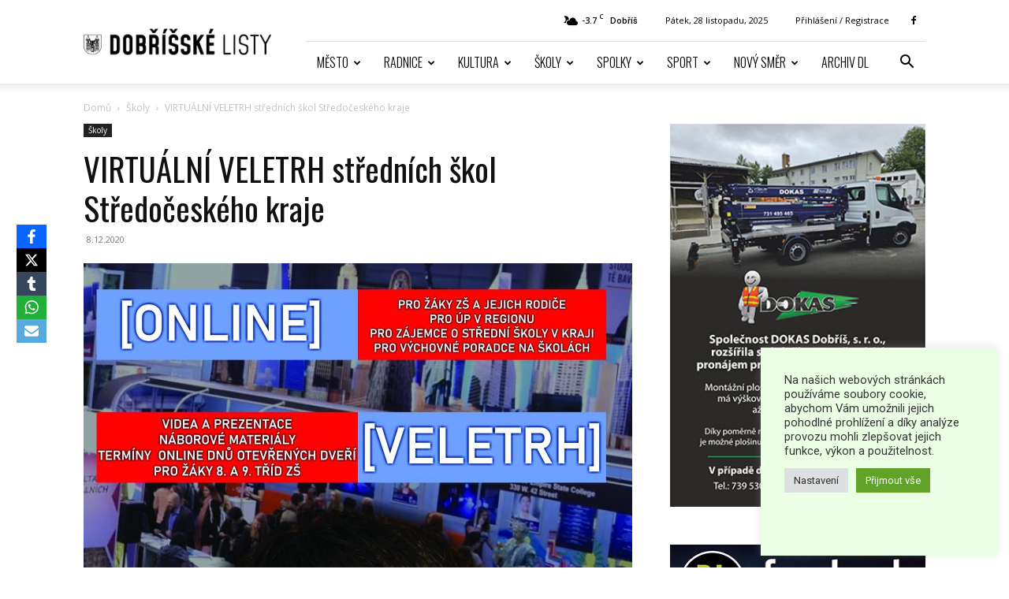

--- FILE ---
content_type: text/html; charset=UTF-8
request_url: https://dlonline.cz/virtualni-veletrh-strednich-skol-stredoceskeho-kraje/
body_size: 54130
content:
<!doctype html >
<!--[if IE 8]>    <html class="ie8" lang="en"> <![endif]-->
<!--[if IE 9]>    <html class="ie9" lang="en"> <![endif]-->
<!--[if gt IE 8]><!--> <html lang="cs"> <!--<![endif]-->
<head>
    <title>VIRTUÁLNÍ VELETRH středních škol Středočeského kraje - Dobříšské listy Online</title>
    <meta charset="UTF-8" />
    <meta name="viewport" content="width=device-width, initial-scale=1.0">
    <link rel="pingback" href="https://dlonline.cz/xmlrpc.php" />
    <meta name='robots' content='index, follow, max-image-preview:large, max-snippet:-1, max-video-preview:-1' />
	<style>img:is([sizes="auto" i], [sizes^="auto," i]) { contain-intrinsic-size: 3000px 1500px }</style>
	<link rel="icon" type="image/png" href="https://dlonline.cz/wp-content/uploads/2023/01/logo-DLonline-FAVICON-2023.png"><link rel="apple-touch-icon" sizes="76x76" href="https://dlonline.cz/wp-content/uploads/2023/01/logo-DLonline-FAVICON-2023-76x76-1.png"/><link rel="apple-touch-icon" sizes="120x120" href="https://dlonline.cz/wp-content/uploads/2023/01/logo-DLonline-FAVICON-2023-120x120-1.png"/><link rel="apple-touch-icon" sizes="152x152" href="https://dlonline.cz/wp-content/uploads/2023/01/logo-DLonline-FAVICON-2023-152x152-1.png"/><link rel="apple-touch-icon" sizes="114x114" href="https://dlonline.cz/wp-content/uploads/2023/01/logo-DLonline-FAVICON-2023-114x114-1.png"/><link rel="apple-touch-icon" sizes="144x144" href="https://dlonline.cz/wp-content/uploads/2023/01/logo-DLonline-FAVICON-2023-144x144-1.png"/>
	<!-- This site is optimized with the Yoast SEO plugin v26.4 - https://yoast.com/wordpress/plugins/seo/ -->
	<meta name="description" content="Srdečně zveme k návštěvě Virtuálního veletrhu středních škol Středočeského kraje, který připravila Krajská hospodářská komora Střední Čechy ve spolupráci" />
	<link rel="canonical" href="https://dlonline.cz/virtualni-veletrh-strednich-skol-stredoceskeho-kraje/" />
	<meta name="twitter:card" content="summary_large_image" />
	<meta name="twitter:title" content="VIRTUÁLNÍ VELETRH středních škol Středočeského kraje - Dobříšské listy Online" />
	<meta name="twitter:description" content="Srdečně zveme k návštěvě Virtuálního veletrhu středních škol Středočeského kraje, který připravila Krajská hospodářská komora Střední Čechy ve spolupráci" />
	<meta name="twitter:image" content="https://dlonline.cz/wp-content/uploads/2020/12/DL-12-2020-119-scaled.jpg" />
	<meta name="twitter:label1" content="Napsal(a)" />
	<meta name="twitter:data1" content="RdAd" />
	<meta name="twitter:label2" content="Odhadovaná doba čtení" />
	<meta name="twitter:data2" content="1 minuta" />
	<script type="application/ld+json" class="yoast-schema-graph">{"@context":"https://schema.org","@graph":[{"@type":"WebPage","@id":"https://dlonline.cz/virtualni-veletrh-strednich-skol-stredoceskeho-kraje/","url":"https://dlonline.cz/virtualni-veletrh-strednich-skol-stredoceskeho-kraje/","name":"VIRTUÁLNÍ VELETRH středních škol Středočeského kraje - Dobříšské listy Online","isPartOf":{"@id":"https://dlonline.cz/#website"},"primaryImageOfPage":{"@id":"https://dlonline.cz/virtualni-veletrh-strednich-skol-stredoceskeho-kraje/#primaryimage"},"image":{"@id":"https://dlonline.cz/virtualni-veletrh-strednich-skol-stredoceskeho-kraje/#primaryimage"},"thumbnailUrl":"https://dlonline.cz/wp-content/uploads/2020/12/DL-12-2020-119-scaled.jpg","datePublished":"2020-12-08T14:30:00+00:00","author":{"@id":"https://dlonline.cz/#/schema/person/4747495ba2345debd5e722e9faba43d9"},"description":"Srdečně zveme k návštěvě Virtuálního veletrhu středních škol Středočeského kraje, který připravila Krajská hospodářská komora Střední Čechy ve spolupráci","breadcrumb":{"@id":"https://dlonline.cz/virtualni-veletrh-strednich-skol-stredoceskeho-kraje/#breadcrumb"},"inLanguage":"cs","potentialAction":[{"@type":"ReadAction","target":["https://dlonline.cz/virtualni-veletrh-strednich-skol-stredoceskeho-kraje/"]}]},{"@type":"ImageObject","inLanguage":"cs","@id":"https://dlonline.cz/virtualni-veletrh-strednich-skol-stredoceskeho-kraje/#primaryimage","url":"https://dlonline.cz/wp-content/uploads/2020/12/DL-12-2020-119-scaled.jpg","contentUrl":"https://dlonline.cz/wp-content/uploads/2020/12/DL-12-2020-119-scaled.jpg","width":1810,"height":2560},{"@type":"BreadcrumbList","@id":"https://dlonline.cz/virtualni-veletrh-strednich-skol-stredoceskeho-kraje/#breadcrumb","itemListElement":[{"@type":"ListItem","position":1,"name":"Domů","item":"https://dlonline.cz/"},{"@type":"ListItem","position":2,"name":"Nejnovější příspěvky","item":"https://dlonline.cz/nejnovejsi-prispevky/"},{"@type":"ListItem","position":3,"name":"VIRTUÁLNÍ VELETRH středních škol Středočeského kraje"}]},{"@type":"WebSite","@id":"https://dlonline.cz/#website","url":"https://dlonline.cz/","name":"Dobříšské listy Online","description":"Online verze regionálních novin pro Dobříš a okolí","potentialAction":[{"@type":"SearchAction","target":{"@type":"EntryPoint","urlTemplate":"https://dlonline.cz/?s={search_term_string}"},"query-input":{"@type":"PropertyValueSpecification","valueRequired":true,"valueName":"search_term_string"}}],"inLanguage":"cs"},{"@type":"Person","@id":"https://dlonline.cz/#/schema/person/4747495ba2345debd5e722e9faba43d9","name":"RdAd","image":{"@type":"ImageObject","inLanguage":"cs","@id":"https://dlonline.cz/#/schema/person/image/","url":"https://secure.gravatar.com/avatar/d0eda34ad5c05e2507627b430311dc8d1d9404c5f70b62dbcd2b43763e85dee3?s=96&d=mm&r=g","contentUrl":"https://secure.gravatar.com/avatar/d0eda34ad5c05e2507627b430311dc8d1d9404c5f70b62dbcd2b43763e85dee3?s=96&d=mm&r=g","caption":"RdAd"},"url":"https://dlonline.cz/author/standa/"}]}</script>
	<!-- / Yoast SEO plugin. -->


<link rel='dns-prefetch' href='//stats.wp.com' />
<link rel='dns-prefetch' href='//fonts.googleapis.com' />
<link rel='dns-prefetch' href='//v0.wordpress.com' />
<link rel="alternate" type="application/rss+xml" title="Dobříšské listy Online &raquo; RSS zdroj" href="https://dlonline.cz/feed/" />
<link rel="alternate" type="application/rss+xml" title="Dobříšské listy Online &raquo; RSS komentářů" href="https://dlonline.cz/comments/feed/" />
<link rel="alternate" type="text/calendar" title="Dobříšské listy Online &raquo; iCal zdroj" href="https://dlonline.cz/akce/?ical=1" />
<link rel="alternate" type="application/rss+xml" title="Dobříšské listy Online &raquo; RSS komentářů pro VIRTUÁLNÍ VELETRH středních škol Středočeského kraje" href="https://dlonline.cz/virtualni-veletrh-strednich-skol-stredoceskeho-kraje/feed/" />
<script type="text/javascript">
/* <![CDATA[ */
window._wpemojiSettings = {"baseUrl":"https:\/\/s.w.org\/images\/core\/emoji\/16.0.1\/72x72\/","ext":".png","svgUrl":"https:\/\/s.w.org\/images\/core\/emoji\/16.0.1\/svg\/","svgExt":".svg","source":{"concatemoji":"https:\/\/dlonline.cz\/wp-includes\/js\/wp-emoji-release.min.js?ver=6.8.3"}};
/*! This file is auto-generated */
!function(s,n){var o,i,e;function c(e){try{var t={supportTests:e,timestamp:(new Date).valueOf()};sessionStorage.setItem(o,JSON.stringify(t))}catch(e){}}function p(e,t,n){e.clearRect(0,0,e.canvas.width,e.canvas.height),e.fillText(t,0,0);var t=new Uint32Array(e.getImageData(0,0,e.canvas.width,e.canvas.height).data),a=(e.clearRect(0,0,e.canvas.width,e.canvas.height),e.fillText(n,0,0),new Uint32Array(e.getImageData(0,0,e.canvas.width,e.canvas.height).data));return t.every(function(e,t){return e===a[t]})}function u(e,t){e.clearRect(0,0,e.canvas.width,e.canvas.height),e.fillText(t,0,0);for(var n=e.getImageData(16,16,1,1),a=0;a<n.data.length;a++)if(0!==n.data[a])return!1;return!0}function f(e,t,n,a){switch(t){case"flag":return n(e,"\ud83c\udff3\ufe0f\u200d\u26a7\ufe0f","\ud83c\udff3\ufe0f\u200b\u26a7\ufe0f")?!1:!n(e,"\ud83c\udde8\ud83c\uddf6","\ud83c\udde8\u200b\ud83c\uddf6")&&!n(e,"\ud83c\udff4\udb40\udc67\udb40\udc62\udb40\udc65\udb40\udc6e\udb40\udc67\udb40\udc7f","\ud83c\udff4\u200b\udb40\udc67\u200b\udb40\udc62\u200b\udb40\udc65\u200b\udb40\udc6e\u200b\udb40\udc67\u200b\udb40\udc7f");case"emoji":return!a(e,"\ud83e\udedf")}return!1}function g(e,t,n,a){var r="undefined"!=typeof WorkerGlobalScope&&self instanceof WorkerGlobalScope?new OffscreenCanvas(300,150):s.createElement("canvas"),o=r.getContext("2d",{willReadFrequently:!0}),i=(o.textBaseline="top",o.font="600 32px Arial",{});return e.forEach(function(e){i[e]=t(o,e,n,a)}),i}function t(e){var t=s.createElement("script");t.src=e,t.defer=!0,s.head.appendChild(t)}"undefined"!=typeof Promise&&(o="wpEmojiSettingsSupports",i=["flag","emoji"],n.supports={everything:!0,everythingExceptFlag:!0},e=new Promise(function(e){s.addEventListener("DOMContentLoaded",e,{once:!0})}),new Promise(function(t){var n=function(){try{var e=JSON.parse(sessionStorage.getItem(o));if("object"==typeof e&&"number"==typeof e.timestamp&&(new Date).valueOf()<e.timestamp+604800&&"object"==typeof e.supportTests)return e.supportTests}catch(e){}return null}();if(!n){if("undefined"!=typeof Worker&&"undefined"!=typeof OffscreenCanvas&&"undefined"!=typeof URL&&URL.createObjectURL&&"undefined"!=typeof Blob)try{var e="postMessage("+g.toString()+"("+[JSON.stringify(i),f.toString(),p.toString(),u.toString()].join(",")+"));",a=new Blob([e],{type:"text/javascript"}),r=new Worker(URL.createObjectURL(a),{name:"wpTestEmojiSupports"});return void(r.onmessage=function(e){c(n=e.data),r.terminate(),t(n)})}catch(e){}c(n=g(i,f,p,u))}t(n)}).then(function(e){for(var t in e)n.supports[t]=e[t],n.supports.everything=n.supports.everything&&n.supports[t],"flag"!==t&&(n.supports.everythingExceptFlag=n.supports.everythingExceptFlag&&n.supports[t]);n.supports.everythingExceptFlag=n.supports.everythingExceptFlag&&!n.supports.flag,n.DOMReady=!1,n.readyCallback=function(){n.DOMReady=!0}}).then(function(){return e}).then(function(){var e;n.supports.everything||(n.readyCallback(),(e=n.source||{}).concatemoji?t(e.concatemoji):e.wpemoji&&e.twemoji&&(t(e.twemoji),t(e.wpemoji)))}))}((window,document),window._wpemojiSettings);
/* ]]> */
</script>
<style id='wp-emoji-styles-inline-css' type='text/css'>

	img.wp-smiley, img.emoji {
		display: inline !important;
		border: none !important;
		box-shadow: none !important;
		height: 1em !important;
		width: 1em !important;
		margin: 0 0.07em !important;
		vertical-align: -0.1em !important;
		background: none !important;
		padding: 0 !important;
	}
</style>
<link rel='stylesheet' id='wp-block-library-css' href='https://dlonline.cz/wp-includes/css/dist/block-library/style.min.css?ver=6.8.3' type='text/css' media='all' />
<style id='classic-theme-styles-inline-css' type='text/css'>
/*! This file is auto-generated */
.wp-block-button__link{color:#fff;background-color:#32373c;border-radius:9999px;box-shadow:none;text-decoration:none;padding:calc(.667em + 2px) calc(1.333em + 2px);font-size:1.125em}.wp-block-file__button{background:#32373c;color:#fff;text-decoration:none}
</style>
<link rel='stylesheet' id='mediaelement-css' href='https://dlonline.cz/wp-includes/js/mediaelement/mediaelementplayer-legacy.min.css?ver=4.2.17' type='text/css' media='all' />
<link rel='stylesheet' id='wp-mediaelement-css' href='https://dlonline.cz/wp-includes/js/mediaelement/wp-mediaelement.min.css?ver=6.8.3' type='text/css' media='all' />
<style id='jetpack-sharing-buttons-style-inline-css' type='text/css'>
.jetpack-sharing-buttons__services-list{display:flex;flex-direction:row;flex-wrap:wrap;gap:0;list-style-type:none;margin:5px;padding:0}.jetpack-sharing-buttons__services-list.has-small-icon-size{font-size:12px}.jetpack-sharing-buttons__services-list.has-normal-icon-size{font-size:16px}.jetpack-sharing-buttons__services-list.has-large-icon-size{font-size:24px}.jetpack-sharing-buttons__services-list.has-huge-icon-size{font-size:36px}@media print{.jetpack-sharing-buttons__services-list{display:none!important}}.editor-styles-wrapper .wp-block-jetpack-sharing-buttons{gap:0;padding-inline-start:0}ul.jetpack-sharing-buttons__services-list.has-background{padding:1.25em 2.375em}
</style>
<style id='global-styles-inline-css' type='text/css'>
:root{--wp--preset--aspect-ratio--square: 1;--wp--preset--aspect-ratio--4-3: 4/3;--wp--preset--aspect-ratio--3-4: 3/4;--wp--preset--aspect-ratio--3-2: 3/2;--wp--preset--aspect-ratio--2-3: 2/3;--wp--preset--aspect-ratio--16-9: 16/9;--wp--preset--aspect-ratio--9-16: 9/16;--wp--preset--color--black: #000000;--wp--preset--color--cyan-bluish-gray: #abb8c3;--wp--preset--color--white: #ffffff;--wp--preset--color--pale-pink: #f78da7;--wp--preset--color--vivid-red: #cf2e2e;--wp--preset--color--luminous-vivid-orange: #ff6900;--wp--preset--color--luminous-vivid-amber: #fcb900;--wp--preset--color--light-green-cyan: #7bdcb5;--wp--preset--color--vivid-green-cyan: #00d084;--wp--preset--color--pale-cyan-blue: #8ed1fc;--wp--preset--color--vivid-cyan-blue: #0693e3;--wp--preset--color--vivid-purple: #9b51e0;--wp--preset--gradient--vivid-cyan-blue-to-vivid-purple: linear-gradient(135deg,rgba(6,147,227,1) 0%,rgb(155,81,224) 100%);--wp--preset--gradient--light-green-cyan-to-vivid-green-cyan: linear-gradient(135deg,rgb(122,220,180) 0%,rgb(0,208,130) 100%);--wp--preset--gradient--luminous-vivid-amber-to-luminous-vivid-orange: linear-gradient(135deg,rgba(252,185,0,1) 0%,rgba(255,105,0,1) 100%);--wp--preset--gradient--luminous-vivid-orange-to-vivid-red: linear-gradient(135deg,rgba(255,105,0,1) 0%,rgb(207,46,46) 100%);--wp--preset--gradient--very-light-gray-to-cyan-bluish-gray: linear-gradient(135deg,rgb(238,238,238) 0%,rgb(169,184,195) 100%);--wp--preset--gradient--cool-to-warm-spectrum: linear-gradient(135deg,rgb(74,234,220) 0%,rgb(151,120,209) 20%,rgb(207,42,186) 40%,rgb(238,44,130) 60%,rgb(251,105,98) 80%,rgb(254,248,76) 100%);--wp--preset--gradient--blush-light-purple: linear-gradient(135deg,rgb(255,206,236) 0%,rgb(152,150,240) 100%);--wp--preset--gradient--blush-bordeaux: linear-gradient(135deg,rgb(254,205,165) 0%,rgb(254,45,45) 50%,rgb(107,0,62) 100%);--wp--preset--gradient--luminous-dusk: linear-gradient(135deg,rgb(255,203,112) 0%,rgb(199,81,192) 50%,rgb(65,88,208) 100%);--wp--preset--gradient--pale-ocean: linear-gradient(135deg,rgb(255,245,203) 0%,rgb(182,227,212) 50%,rgb(51,167,181) 100%);--wp--preset--gradient--electric-grass: linear-gradient(135deg,rgb(202,248,128) 0%,rgb(113,206,126) 100%);--wp--preset--gradient--midnight: linear-gradient(135deg,rgb(2,3,129) 0%,rgb(40,116,252) 100%);--wp--preset--font-size--small: 11px;--wp--preset--font-size--medium: 20px;--wp--preset--font-size--large: 32px;--wp--preset--font-size--x-large: 42px;--wp--preset--font-size--regular: 15px;--wp--preset--font-size--larger: 50px;--wp--preset--spacing--20: 0.44rem;--wp--preset--spacing--30: 0.67rem;--wp--preset--spacing--40: 1rem;--wp--preset--spacing--50: 1.5rem;--wp--preset--spacing--60: 2.25rem;--wp--preset--spacing--70: 3.38rem;--wp--preset--spacing--80: 5.06rem;--wp--preset--shadow--natural: 6px 6px 9px rgba(0, 0, 0, 0.2);--wp--preset--shadow--deep: 12px 12px 50px rgba(0, 0, 0, 0.4);--wp--preset--shadow--sharp: 6px 6px 0px rgba(0, 0, 0, 0.2);--wp--preset--shadow--outlined: 6px 6px 0px -3px rgba(255, 255, 255, 1), 6px 6px rgba(0, 0, 0, 1);--wp--preset--shadow--crisp: 6px 6px 0px rgba(0, 0, 0, 1);}:where(.is-layout-flex){gap: 0.5em;}:where(.is-layout-grid){gap: 0.5em;}body .is-layout-flex{display: flex;}.is-layout-flex{flex-wrap: wrap;align-items: center;}.is-layout-flex > :is(*, div){margin: 0;}body .is-layout-grid{display: grid;}.is-layout-grid > :is(*, div){margin: 0;}:where(.wp-block-columns.is-layout-flex){gap: 2em;}:where(.wp-block-columns.is-layout-grid){gap: 2em;}:where(.wp-block-post-template.is-layout-flex){gap: 1.25em;}:where(.wp-block-post-template.is-layout-grid){gap: 1.25em;}.has-black-color{color: var(--wp--preset--color--black) !important;}.has-cyan-bluish-gray-color{color: var(--wp--preset--color--cyan-bluish-gray) !important;}.has-white-color{color: var(--wp--preset--color--white) !important;}.has-pale-pink-color{color: var(--wp--preset--color--pale-pink) !important;}.has-vivid-red-color{color: var(--wp--preset--color--vivid-red) !important;}.has-luminous-vivid-orange-color{color: var(--wp--preset--color--luminous-vivid-orange) !important;}.has-luminous-vivid-amber-color{color: var(--wp--preset--color--luminous-vivid-amber) !important;}.has-light-green-cyan-color{color: var(--wp--preset--color--light-green-cyan) !important;}.has-vivid-green-cyan-color{color: var(--wp--preset--color--vivid-green-cyan) !important;}.has-pale-cyan-blue-color{color: var(--wp--preset--color--pale-cyan-blue) !important;}.has-vivid-cyan-blue-color{color: var(--wp--preset--color--vivid-cyan-blue) !important;}.has-vivid-purple-color{color: var(--wp--preset--color--vivid-purple) !important;}.has-black-background-color{background-color: var(--wp--preset--color--black) !important;}.has-cyan-bluish-gray-background-color{background-color: var(--wp--preset--color--cyan-bluish-gray) !important;}.has-white-background-color{background-color: var(--wp--preset--color--white) !important;}.has-pale-pink-background-color{background-color: var(--wp--preset--color--pale-pink) !important;}.has-vivid-red-background-color{background-color: var(--wp--preset--color--vivid-red) !important;}.has-luminous-vivid-orange-background-color{background-color: var(--wp--preset--color--luminous-vivid-orange) !important;}.has-luminous-vivid-amber-background-color{background-color: var(--wp--preset--color--luminous-vivid-amber) !important;}.has-light-green-cyan-background-color{background-color: var(--wp--preset--color--light-green-cyan) !important;}.has-vivid-green-cyan-background-color{background-color: var(--wp--preset--color--vivid-green-cyan) !important;}.has-pale-cyan-blue-background-color{background-color: var(--wp--preset--color--pale-cyan-blue) !important;}.has-vivid-cyan-blue-background-color{background-color: var(--wp--preset--color--vivid-cyan-blue) !important;}.has-vivid-purple-background-color{background-color: var(--wp--preset--color--vivid-purple) !important;}.has-black-border-color{border-color: var(--wp--preset--color--black) !important;}.has-cyan-bluish-gray-border-color{border-color: var(--wp--preset--color--cyan-bluish-gray) !important;}.has-white-border-color{border-color: var(--wp--preset--color--white) !important;}.has-pale-pink-border-color{border-color: var(--wp--preset--color--pale-pink) !important;}.has-vivid-red-border-color{border-color: var(--wp--preset--color--vivid-red) !important;}.has-luminous-vivid-orange-border-color{border-color: var(--wp--preset--color--luminous-vivid-orange) !important;}.has-luminous-vivid-amber-border-color{border-color: var(--wp--preset--color--luminous-vivid-amber) !important;}.has-light-green-cyan-border-color{border-color: var(--wp--preset--color--light-green-cyan) !important;}.has-vivid-green-cyan-border-color{border-color: var(--wp--preset--color--vivid-green-cyan) !important;}.has-pale-cyan-blue-border-color{border-color: var(--wp--preset--color--pale-cyan-blue) !important;}.has-vivid-cyan-blue-border-color{border-color: var(--wp--preset--color--vivid-cyan-blue) !important;}.has-vivid-purple-border-color{border-color: var(--wp--preset--color--vivid-purple) !important;}.has-vivid-cyan-blue-to-vivid-purple-gradient-background{background: var(--wp--preset--gradient--vivid-cyan-blue-to-vivid-purple) !important;}.has-light-green-cyan-to-vivid-green-cyan-gradient-background{background: var(--wp--preset--gradient--light-green-cyan-to-vivid-green-cyan) !important;}.has-luminous-vivid-amber-to-luminous-vivid-orange-gradient-background{background: var(--wp--preset--gradient--luminous-vivid-amber-to-luminous-vivid-orange) !important;}.has-luminous-vivid-orange-to-vivid-red-gradient-background{background: var(--wp--preset--gradient--luminous-vivid-orange-to-vivid-red) !important;}.has-very-light-gray-to-cyan-bluish-gray-gradient-background{background: var(--wp--preset--gradient--very-light-gray-to-cyan-bluish-gray) !important;}.has-cool-to-warm-spectrum-gradient-background{background: var(--wp--preset--gradient--cool-to-warm-spectrum) !important;}.has-blush-light-purple-gradient-background{background: var(--wp--preset--gradient--blush-light-purple) !important;}.has-blush-bordeaux-gradient-background{background: var(--wp--preset--gradient--blush-bordeaux) !important;}.has-luminous-dusk-gradient-background{background: var(--wp--preset--gradient--luminous-dusk) !important;}.has-pale-ocean-gradient-background{background: var(--wp--preset--gradient--pale-ocean) !important;}.has-electric-grass-gradient-background{background: var(--wp--preset--gradient--electric-grass) !important;}.has-midnight-gradient-background{background: var(--wp--preset--gradient--midnight) !important;}.has-small-font-size{font-size: var(--wp--preset--font-size--small) !important;}.has-medium-font-size{font-size: var(--wp--preset--font-size--medium) !important;}.has-large-font-size{font-size: var(--wp--preset--font-size--large) !important;}.has-x-large-font-size{font-size: var(--wp--preset--font-size--x-large) !important;}
:where(.wp-block-post-template.is-layout-flex){gap: 1.25em;}:where(.wp-block-post-template.is-layout-grid){gap: 1.25em;}
:where(.wp-block-columns.is-layout-flex){gap: 2em;}:where(.wp-block-columns.is-layout-grid){gap: 2em;}
:root :where(.wp-block-pullquote){font-size: 1.5em;line-height: 1.6;}
</style>
<link rel='stylesheet' id='contact-form-7-css' href='https://dlonline.cz/wp-content/plugins/contact-form-7/includes/css/styles.css?ver=6.1.3' type='text/css' media='all' />
<link rel='stylesheet' id='cookie-law-info-css' href='https://dlonline.cz/wp-content/plugins/cookie-law-info/legacy/public/css/cookie-law-info-public.css?ver=3.3.7' type='text/css' media='all' />
<link rel='stylesheet' id='cookie-law-info-gdpr-css' href='https://dlonline.cz/wp-content/plugins/cookie-law-info/legacy/public/css/cookie-law-info-gdpr.css?ver=3.3.7' type='text/css' media='all' />
<link rel='stylesheet' id='wpdm-fonticon-css' href='https://dlonline.cz/wp-content/plugins/download-manager/assets/wpdm-iconfont/css/wpdm-icons.css?ver=6.8.3' type='text/css' media='all' />
<link rel='stylesheet' id='wpdm-front-css' href='https://dlonline.cz/wp-content/plugins/download-manager/assets/css/front.min.css?ver=6.8.3' type='text/css' media='all' />
<link rel='stylesheet' id='obfx-module-pub-css-social-sharing-module-0-css' href='https://dlonline.cz/wp-content/plugins/themeisle-companion/obfx_modules/social-sharing/css/public.css?ver=3.0.3' type='text/css' media='all' />
<link rel='stylesheet' id='td-plugin-multi-purpose-css' href='https://dlonline.cz/wp-content/plugins/td-composer/td-multi-purpose/style.css?ver=492e3cf54bd42df3b24a3de8e2307cafx' type='text/css' media='all' />
<link crossorigin="anonymous" rel='stylesheet' id='google-fonts-style-css' href='https://fonts.googleapis.com/css?family=Oswald%3A400%2C100%2C200%2C300%2C500%2C600%2C700%7CMerriweather%3A400%2C100%2C200%2C300%2C500%2C600%2C700%7CKhand%3A400%2C100%2C200%2C300%2C500%2C600%2C700%7COpen+Sans%3A400%2C600%2C700%2C100%2C200%2C300%2C500%7CRoboto%3A400%2C600%2C700%2C100%2C200%2C300%2C500&#038;display=swap&#038;ver=12.7.1' type='text/css' media='all' />
<link rel='stylesheet' id='tablepress-default-css' href='https://dlonline.cz/wp-content/plugins/tablepress/css/build/default.css?ver=3.2.5' type='text/css' media='all' />
<link rel='stylesheet' id='td-theme-css' href='https://dlonline.cz/wp-content/themes/Newspaper/style.css?ver=12.7.1' type='text/css' media='all' />
<style id='td-theme-inline-css' type='text/css'>@media (max-width:767px){.td-header-desktop-wrap{display:none}}@media (min-width:767px){.td-header-mobile-wrap{display:none}}</style>
<link rel='stylesheet' id='td-legacy-framework-front-style-css' href='https://dlonline.cz/wp-content/plugins/td-composer/legacy/Newspaper/assets/css/td_legacy_main.css?ver=492e3cf54bd42df3b24a3de8e2307cafx' type='text/css' media='all' />
<link rel='stylesheet' id='td-standard-pack-framework-front-style-css' href='https://dlonline.cz/wp-content/plugins/td-standard-pack/Newspaper/assets/css/td_standard_pack_main.css?ver=8ae1459a1d876d507918f73cef68310e' type='text/css' media='all' />
<link rel='stylesheet' id='tdb_style_cloud_templates_front-css' href='https://dlonline.cz/wp-content/plugins/td-cloud-library/assets/css/tdb_main.css?ver=d578089f160957352b9b4ca6d880fd8f' type='text/css' media='all' />
<script type="text/javascript" src="https://dlonline.cz/wp-includes/js/jquery/jquery.min.js?ver=3.7.1" id="jquery-core-js"></script>
<script type="text/javascript" src="https://dlonline.cz/wp-includes/js/jquery/jquery-migrate.min.js?ver=3.4.1" id="jquery-migrate-js"></script>
<script type="text/javascript" id="cookie-law-info-js-extra">
/* <![CDATA[ */
var Cli_Data = {"nn_cookie_ids":["_gid","_gat","cookielawinfo-checkbox-advertisement","_ga","CookieLawInfoConsent"],"cookielist":[],"non_necessary_cookies":{"necessary":["CookieLawInfoConsent"],"performance":["_gat"],"analytics":["_gid","_ga"]},"ccpaEnabled":"","ccpaRegionBased":"","ccpaBarEnabled":"","strictlyEnabled":["necessary","obligatoire"],"ccpaType":"gdpr","js_blocking":"1","custom_integration":"","triggerDomRefresh":"","secure_cookies":""};
var cli_cookiebar_settings = {"animate_speed_hide":"500","animate_speed_show":"500","background":"#ebffe5","border":"#b1a6a6c2","border_on":"","button_1_button_colour":"#61a229","button_1_button_hover":"#4e8221","button_1_link_colour":"#fff","button_1_as_button":"1","button_1_new_win":"","button_2_button_colour":"#333","button_2_button_hover":"#292929","button_2_link_colour":"#444","button_2_as_button":"","button_2_hidebar":"","button_3_button_colour":"#dedfe0","button_3_button_hover":"#b2b2b3","button_3_link_colour":"#333333","button_3_as_button":"1","button_3_new_win":"","button_4_button_colour":"#dedfe0","button_4_button_hover":"#b2b2b3","button_4_link_colour":"#333333","button_4_as_button":"1","button_7_button_colour":"#61a229","button_7_button_hover":"#4e8221","button_7_link_colour":"#fff","button_7_as_button":"1","button_7_new_win":"","font_family":"inherit","header_fix":"","notify_animate_hide":"1","notify_animate_show":"","notify_div_id":"#cookie-law-info-bar","notify_position_horizontal":"right","notify_position_vertical":"bottom","scroll_close":"","scroll_close_reload":"","accept_close_reload":"","reject_close_reload":"","showagain_tab":"","showagain_background":"#fff","showagain_border":"#000","showagain_div_id":"#cookie-law-info-again","showagain_x_position":"100px","text":"#333333","show_once_yn":"","show_once":"10000","logging_on":"","as_popup":"","popup_overlay":"1","bar_heading_text":"","cookie_bar_as":"widget","popup_showagain_position":"bottom-right","widget_position":"right"};
var log_object = {"ajax_url":"https:\/\/dlonline.cz\/wp-admin\/admin-ajax.php"};
/* ]]> */
</script>
<script type="text/javascript" src="https://dlonline.cz/wp-content/plugins/cookie-law-info/legacy/public/js/cookie-law-info-public.js?ver=3.3.7" id="cookie-law-info-js"></script>
<script type="text/javascript" src="https://dlonline.cz/wp-content/plugins/download-manager/assets/js/wpdm.min.js?ver=6.8.3" id="wpdm-frontend-js-js"></script>
<script type="text/javascript" id="wpdm-frontjs-js-extra">
/* <![CDATA[ */
var wpdm_url = {"home":"https:\/\/dlonline.cz\/","site":"https:\/\/dlonline.cz\/","ajax":"https:\/\/dlonline.cz\/wp-admin\/admin-ajax.php"};
var wpdm_js = {"spinner":"<i class=\"wpdm-icon wpdm-sun wpdm-spin\"><\/i>","client_id":"5a20736ac40fe29494f6785c8ccb3d9e"};
var wpdm_strings = {"pass_var":"Password Verified!","pass_var_q":"Please click following button to start download.","start_dl":"Start Download"};
/* ]]> */
</script>
<script type="text/javascript" src="https://dlonline.cz/wp-content/plugins/download-manager/assets/js/front.min.js?ver=3.3.32" id="wpdm-frontjs-js"></script>
<link rel="https://api.w.org/" href="https://dlonline.cz/wp-json/" /><link rel="alternate" title="JSON" type="application/json" href="https://dlonline.cz/wp-json/wp/v2/posts/16491" /><link rel="EditURI" type="application/rsd+xml" title="RSD" href="https://dlonline.cz/xmlrpc.php?rsd" />
<meta name="generator" content="WordPress 6.8.3" />
<link rel='shortlink' href='https://wp.me/p93n02-4hZ' />
<link rel="alternate" title="oEmbed (JSON)" type="application/json+oembed" href="https://dlonline.cz/wp-json/oembed/1.0/embed?url=https%3A%2F%2Fdlonline.cz%2Fvirtualni-veletrh-strednich-skol-stredoceskeho-kraje%2F" />
<link rel="alternate" title="oEmbed (XML)" type="text/xml+oembed" href="https://dlonline.cz/wp-json/oembed/1.0/embed?url=https%3A%2F%2Fdlonline.cz%2Fvirtualni-veletrh-strednich-skol-stredoceskeho-kraje%2F&#038;format=xml" />

<!-- This site is using AdRotate v5.16.1 to display their advertisements - https://ajdg.solutions/ -->
<!-- AdRotate CSS -->
<style type="text/css" media="screen">
	.g { margin:0px; padding:0px; overflow:hidden; line-height:1; zoom:1; }
	.g img { height:auto; }
	.g-col { position:relative; float:left; }
	.g-col:first-child { margin-left: 0; }
	.g-col:last-child { margin-right: 0; }
	@media only screen and (max-width: 480px) {
		.g-col, .g-dyn, .g-single { width:100%; margin-left:0; margin-right:0; }
	}
</style>
<!-- /AdRotate CSS -->

<!-- Enter your scripts here --><meta name="tec-api-version" content="v1"><meta name="tec-api-origin" content="https://dlonline.cz"><link rel="alternate" href="https://dlonline.cz/wp-json/tribe/events/v1/" />	<style>img#wpstats{display:none}</style>
		<!-- Analytics by WP Statistics - https://wp-statistics.com -->
    <script>
        window.tdb_global_vars = {"wpRestUrl":"https:\/\/dlonline.cz\/wp-json\/","permalinkStructure":"\/%postname%\/"};
        window.tdb_p_autoload_vars = {"isAjax":false,"isAdminBarShowing":false,"autoloadStatus":"off","origPostEditUrl":null};
    </script>
    
    <style id="tdb-global-colors">:root{--dreamland-brown:#82674b;--dreamland-black:#000000;--dreamland-white:#FFFFFF;--dreamland-blue:#0024a4;--dreamland-important:rgba(130,41,0,0.09);--dreamland-hover:rgba(255,255,255,0.67)}</style>

    
	<link rel="amphtml" href="https://dlonline.cz/virtualni-veletrh-strednich-skol-stredoceskeho-kraje/?amp"><meta name="generator" content="Powered by Slider Revolution 6.6.16 - responsive, Mobile-Friendly Slider Plugin for WordPress with comfortable drag and drop interface." />

<!-- Jetpack Open Graph Tags -->
<meta property="og:type" content="article" />
<meta property="og:title" content="VIRTUÁLNÍ VELETRH středních škol Středočeského kraje" />
<meta property="og:url" content="https://dlonline.cz/virtualni-veletrh-strednich-skol-stredoceskeho-kraje/" />
<meta property="og:description" content="Srdečně zveme k návštěvě Virtuálního veletrhu středních škol Středočeského kraje, který připravila Krajská hospodářská komora Střední Čechy ve spolupráci se středními školami v regionu. Portál je k…" />
<meta property="article:published_time" content="2020-12-08T14:30:00+00:00" />
<meta property="article:modified_time" content="2020-12-07T17:20:48+00:00" />
<meta property="og:site_name" content="Dobříšské listy Online" />
<meta property="og:image" content="https://dlonline.cz/wp-content/uploads/2020/12/DL-12-2020-119-scaled.jpg" />
<meta property="og:image:width" content="1810" />
<meta property="og:image:height" content="2560" />
<meta property="og:image:alt" content="" />
<meta property="og:locale" content="cs_CZ" />
<meta name="twitter:text:title" content="VIRTUÁLNÍ VELETRH středních škol Středočeského kraje" />
<meta name="twitter:image" content="https://dlonline.cz/wp-content/uploads/2020/12/DL-12-2020-119-scaled.jpg?w=640" />
<meta name="twitter:card" content="summary_large_image" />

<!-- End Jetpack Open Graph Tags -->

<!-- JS generated by theme -->

<script type="text/javascript" id="td-generated-header-js">
    
    

	    var tdBlocksArray = []; //here we store all the items for the current page

	    // td_block class - each ajax block uses a object of this class for requests
	    function tdBlock() {
		    this.id = '';
		    this.block_type = 1; //block type id (1-234 etc)
		    this.atts = '';
		    this.td_column_number = '';
		    this.td_current_page = 1; //
		    this.post_count = 0; //from wp
		    this.found_posts = 0; //from wp
		    this.max_num_pages = 0; //from wp
		    this.td_filter_value = ''; //current live filter value
		    this.is_ajax_running = false;
		    this.td_user_action = ''; // load more or infinite loader (used by the animation)
		    this.header_color = '';
		    this.ajax_pagination_infinite_stop = ''; //show load more at page x
	    }

        // td_js_generator - mini detector
        ( function () {
            var htmlTag = document.getElementsByTagName("html")[0];

	        if ( navigator.userAgent.indexOf("MSIE 10.0") > -1 ) {
                htmlTag.className += ' ie10';
            }

            if ( !!navigator.userAgent.match(/Trident.*rv\:11\./) ) {
                htmlTag.className += ' ie11';
            }

	        if ( navigator.userAgent.indexOf("Edge") > -1 ) {
                htmlTag.className += ' ieEdge';
            }

            if ( /(iPad|iPhone|iPod)/g.test(navigator.userAgent) ) {
                htmlTag.className += ' td-md-is-ios';
            }

            var user_agent = navigator.userAgent.toLowerCase();
            if ( user_agent.indexOf("android") > -1 ) {
                htmlTag.className += ' td-md-is-android';
            }

            if ( -1 !== navigator.userAgent.indexOf('Mac OS X')  ) {
                htmlTag.className += ' td-md-is-os-x';
            }

            if ( /chrom(e|ium)/.test(navigator.userAgent.toLowerCase()) ) {
               htmlTag.className += ' td-md-is-chrome';
            }

            if ( -1 !== navigator.userAgent.indexOf('Firefox') ) {
                htmlTag.className += ' td-md-is-firefox';
            }

            if ( -1 !== navigator.userAgent.indexOf('Safari') && -1 === navigator.userAgent.indexOf('Chrome') ) {
                htmlTag.className += ' td-md-is-safari';
            }

            if( -1 !== navigator.userAgent.indexOf('IEMobile') ){
                htmlTag.className += ' td-md-is-iemobile';
            }

        })();

        var tdLocalCache = {};

        ( function () {
            "use strict";

            tdLocalCache = {
                data: {},
                remove: function (resource_id) {
                    delete tdLocalCache.data[resource_id];
                },
                exist: function (resource_id) {
                    return tdLocalCache.data.hasOwnProperty(resource_id) && tdLocalCache.data[resource_id] !== null;
                },
                get: function (resource_id) {
                    return tdLocalCache.data[resource_id];
                },
                set: function (resource_id, cachedData) {
                    tdLocalCache.remove(resource_id);
                    tdLocalCache.data[resource_id] = cachedData;
                }
            };
        })();

    
    
var td_viewport_interval_list=[{"limitBottom":767,"sidebarWidth":228},{"limitBottom":1018,"sidebarWidth":300},{"limitBottom":1140,"sidebarWidth":324}];
var tds_general_modal_image="yes";
var tdc_is_installed="yes";
var tdc_domain_active=false;
var td_ajax_url="https:\/\/dlonline.cz\/wp-admin\/admin-ajax.php?td_theme_name=Newspaper&v=12.7.1";
var td_get_template_directory_uri="https:\/\/dlonline.cz\/wp-content\/plugins\/td-composer\/legacy\/common";
var tds_snap_menu="";
var tds_logo_on_sticky="";
var tds_header_style="8";
var td_please_wait="\u010dekejte pros\u00edm ...";
var td_email_user_pass_incorrect="Jm\u00e9no nebo heslo nen\u00ed spr\u00e1vn\u00e9!";
var td_email_user_incorrect="E-mail nebo u\u017eivatelsk\u00e9 jm\u00e9no nen\u00ed spr\u00e1vn\u00e9!";
var td_email_incorrect="Zadali jste \u0161patn\u00fd email";
var td_user_incorrect="Username incorrect!";
var td_email_user_empty="Email or username empty!";
var td_pass_empty="Pass empty!";
var td_pass_pattern_incorrect="Invalid Pass Pattern!";
var td_retype_pass_incorrect="Retyped Pass incorrect!";
var tds_more_articles_on_post_enable="";
var tds_more_articles_on_post_time_to_wait="";
var tds_more_articles_on_post_pages_distance_from_top=0;
var tds_captcha="";
var tds_theme_color_site_wide="#b2d234";
var tds_smart_sidebar="enabled";
var tdThemeName="Newspaper";
var tdThemeNameWl="Newspaper";
var td_magnific_popup_translation_tPrev="P\u0159edchoz\u00ed (vlevo kl\u00e1vesa \u0161ipka)";
var td_magnific_popup_translation_tNext="Dal\u0161\u00ed (\u0161ipka vpravo)";
var td_magnific_popup_translation_tCounter="%curr% z %total%";
var td_magnific_popup_translation_ajax_tError="Obsah z %url% nelze na\u010d\u00edst.";
var td_magnific_popup_translation_image_tError="Obr\u00e1zek #%curr% nelze na\u010d\u00edst.";
var tdBlockNonce="96f7c34e30";
var tdMobileMenu="enabled";
var tdMobileSearch="enabled";
var tdDateNamesI18n={"month_names":["Leden","\u00danor","B\u0159ezen","Duben","Kv\u011bten","\u010cerven","\u010cervenec","Srpen","Z\u00e1\u0159\u00ed","\u0158\u00edjen","Listopad","Prosinec"],"month_names_short":["Led","\u00dano","B\u0159e","Dub","Kv\u011b","\u010cvn","\u010cvc","Srp","Z\u00e1\u0159","\u0158\u00edj","Lis","Pro"],"day_names":["Ned\u011ble","Pond\u011bl\u00ed","\u00dater\u00fd","St\u0159eda","\u010ctvrtek","P\u00e1tek","Sobota"],"day_names_short":["Ne","Po","\u00dat","St","\u010ct","P\u00e1","So"]};
var tdb_modal_confirm="Save";
var tdb_modal_cancel="Cancel";
var tdb_modal_confirm_alt="Yes";
var tdb_modal_cancel_alt="No";
var td_deploy_mode="deploy";
var td_ad_background_click_link="";
var td_ad_background_click_target="";
</script>


<!-- Header style compiled by theme -->

<style>.td-page-content .widgettitle{color:#fff}ul.sf-menu>.menu-item>a{font-family:Oswald;font-size:16px;font-weight:300}.td-page-title,.td-category-title-holder .td-page-title{font-family:Oswald;font-weight:100}.td-page-content h1,.wpb_text_column h1{font-family:Oswald}.td-page-content h2,.wpb_text_column h2{font-family:Oswald}.td-page-content h3,.wpb_text_column h3{font-family:Oswald}.td-page-content h4,.wpb_text_column h4{font-family:Oswald}.td-page-content h5,.wpb_text_column h5{font-family:Oswald}.td-page-content h6,.wpb_text_column h6{font-family:Oswald}:root{--td_theme_color:#b2d234;--td_slider_text:rgba(178,210,52,0.7);--td_text_header_color:#869b00;--td_page_h_color:#b2d234}.td-header-style-12 .td-header-menu-wrap-full,.td-header-style-12 .td-affix,.td-grid-style-1.td-hover-1 .td-big-grid-post:hover .td-post-category,.td-grid-style-5.td-hover-1 .td-big-grid-post:hover .td-post-category,.td_category_template_3 .td-current-sub-category,.td_category_template_8 .td-category-header .td-category a.td-current-sub-category,.td_category_template_4 .td-category-siblings .td-category a:hover,.td_block_big_grid_9.td-grid-style-1 .td-post-category,.td_block_big_grid_9.td-grid-style-5 .td-post-category,.td-grid-style-6.td-hover-1 .td-module-thumb:after,.tdm-menu-active-style5 .td-header-menu-wrap .sf-menu>.current-menu-item>a,.tdm-menu-active-style5 .td-header-menu-wrap .sf-menu>.current-menu-ancestor>a,.tdm-menu-active-style5 .td-header-menu-wrap .sf-menu>.current-category-ancestor>a,.tdm-menu-active-style5 .td-header-menu-wrap .sf-menu>li>a:hover,.tdm-menu-active-style5 .td-header-menu-wrap .sf-menu>.sfHover>a{background-color:#b2d234}.td_mega_menu_sub_cats .cur-sub-cat,.td-mega-span h3 a:hover,.td_mod_mega_menu:hover .entry-title a,.header-search-wrap .result-msg a:hover,.td-header-top-menu .td-drop-down-search .td_module_wrap:hover .entry-title a,.td-header-top-menu .td-icon-search:hover,.td-header-wrap .result-msg a:hover,.top-header-menu li a:hover,.top-header-menu .current-menu-item>a,.top-header-menu .current-menu-ancestor>a,.top-header-menu .current-category-ancestor>a,.td-social-icon-wrap>a:hover,.td-header-sp-top-widget .td-social-icon-wrap a:hover,.td_mod_related_posts:hover h3>a,.td-post-template-11 .td-related-title .td-related-left:hover,.td-post-template-11 .td-related-title .td-related-right:hover,.td-post-template-11 .td-related-title .td-cur-simple-item,.td-post-template-11 .td_block_related_posts .td-next-prev-wrap a:hover,.td-category-header .td-pulldown-category-filter-link:hover,.td-category-siblings .td-subcat-dropdown a:hover,.td-category-siblings .td-subcat-dropdown a.td-current-sub-category,.footer-text-wrap .footer-email-wrap a,.footer-social-wrap a:hover,.td_module_17 .td-read-more a:hover,.td_module_18 .td-read-more a:hover,.td_module_19 .td-post-author-name a:hover,.td-pulldown-syle-2 .td-subcat-dropdown:hover .td-subcat-more span,.td-pulldown-syle-2 .td-subcat-dropdown:hover .td-subcat-more i,.td-pulldown-syle-3 .td-subcat-dropdown:hover .td-subcat-more span,.td-pulldown-syle-3 .td-subcat-dropdown:hover .td-subcat-more i,.tdm-menu-active-style3 .tdm-header.td-header-wrap .sf-menu>.current-category-ancestor>a,.tdm-menu-active-style3 .tdm-header.td-header-wrap .sf-menu>.current-menu-ancestor>a,.tdm-menu-active-style3 .tdm-header.td-header-wrap .sf-menu>.current-menu-item>a,.tdm-menu-active-style3 .tdm-header.td-header-wrap .sf-menu>.sfHover>a,.tdm-menu-active-style3 .tdm-header.td-header-wrap .sf-menu>li>a:hover{color:#b2d234}.td-mega-menu-page .wpb_content_element ul li a:hover,.td-theme-wrap .td-aj-search-results .td_module_wrap:hover .entry-title a,.td-theme-wrap .header-search-wrap .result-msg a:hover{color:#b2d234!important}.td_category_template_8 .td-category-header .td-category a.td-current-sub-category,.td_category_template_4 .td-category-siblings .td-category a:hover,.tdm-menu-active-style4 .tdm-header .sf-menu>.current-menu-item>a,.tdm-menu-active-style4 .tdm-header .sf-menu>.current-menu-ancestor>a,.tdm-menu-active-style4 .tdm-header .sf-menu>.current-category-ancestor>a,.tdm-menu-active-style4 .tdm-header .sf-menu>li>a:hover,.tdm-menu-active-style4 .tdm-header .sf-menu>.sfHover>a{border-color:#b2d234}ul.sf-menu>.td-menu-item>a,.td-theme-wrap .td-header-menu-social{font-family:Oswald;font-size:16px;font-weight:300}.td-sub-footer-container{background-color:#b2d234}.td-sub-footer-container,.td-subfooter-menu li a{color:#000000}.td-subfooter-menu li a:hover{color:#ffffff}.td-post-content h1,.td-post-content h2,.td-post-content h3,.td-post-content h4,.td-post-content h5,.td-post-content h6{color:#b2d234}.post blockquote p,.page blockquote p{color:#869b00}.post .td_quote_box,.page .td_quote_box{border-color:#869b00}.block-title>span,.block-title>a,.widgettitle,body .td-trending-now-title,.wpb_tabs li a,.vc_tta-container .vc_tta-color-grey.vc_tta-tabs-position-top.vc_tta-style-classic .vc_tta-tabs-container .vc_tta-tab>a,.td-theme-wrap .td-related-title a,.woocommerce div.product .woocommerce-tabs ul.tabs li a,.woocommerce .product .products h2:not(.woocommerce-loop-product__title),.td-theme-wrap .td-block-title{font-family:Oswald;font-size:22px;font-weight:500}.td_mod_mega_menu .item-details a{font-family:Oswald;font-size:18px;line-height:22px;font-weight:300}.td_mega_menu_sub_cats .block-mega-child-cats a{font-family:Oswald;font-size:16px;font-weight:200}.td-theme-slider.iosSlider-col-1 .td-module-title{font-size:20px;font-weight:normal}.homepage-post .td-post-template-8 .td-post-header .entry-title{font-family:Oswald}.td_module_wrap .td-module-title{font-family:Oswald}.td_module_2 .td-module-title{font-size:24px;line-height:30px}.td_module_4 .td-module-title{font-size:24px;line-height:30px;font-weight:normal}.td_module_6 .td-module-title{font-size:19px;font-weight:normal}.td_module_8 .td-module-title{font-size:20px;font-weight:normal}.td_module_11 .td-module-title{font-size:24px;line-height:30px;font-weight:normal}.td_block_trending_now .entry-title,.td-theme-slider .td-module-title,.td-big-grid-post .entry-title{font-family:Oswald}.td_module_mx1 .td-module-title{font-size:20px;font-weight:normal}.td_module_mx2 .td-module-title{font-size:18px;font-weight:normal}.td_module_mx3 .td-module-title{font-size:20px;font-weight:normal}.td_module_mx4 .td-module-title{font-size:18px;font-weight:normal}.post .td-post-header .entry-title{font-family:Oswald}.td-post-template-default .td-post-header .entry-title{font-family:Oswald}.td-post-template-1 .td-post-header .entry-title{font-family:Oswald}.td-post-template-2 .td-post-header .entry-title{font-family:Oswald}.td-post-template-3 .td-post-header .entry-title{font-family:Oswald}.td-post-template-4 .td-post-header .entry-title{font-family:Oswald}.td-post-template-5 .td-post-header .entry-title{font-family:Oswald}.td-post-template-6 .td-post-header .entry-title{font-family:Oswald}.td-post-template-7 .td-post-header .entry-title{font-family:Oswald}.td-post-template-8 .td-post-header .entry-title{font-family:Oswald}.td-post-template-9 .td-post-header .entry-title{font-family:Oswald}.td-post-template-10 .td-post-header .entry-title{font-family:Oswald}.td-post-template-11 .td-post-header .entry-title{font-family:Oswald}.td-post-template-12 .td-post-header .entry-title{font-family:Oswald}.td-post-template-13 .td-post-header .entry-title{font-family:Oswald}.post blockquote p,.page blockquote p,.td-post-text-content blockquote p{font-family:Merriweather;font-size:16px;line-height:28px;font-style:italic;font-weight:300;text-transform:none}.post .td_quote_box p,.page .td_quote_box p{font-family:Merriweather;font-size:16px;line-height:28px;font-weight:300}.post .td_pull_quote p,.page .td_pull_quote p,.post .wp-block-pullquote blockquote p,.page .wp-block-pullquote blockquote p{font-family:Merriweather;font-size:16px;line-height:28px;font-weight:300}.td-post-content h1{font-family:Khand;font-weight:normal}.td-post-content h2{font-family:Khand;line-height:28px;font-weight:normal}.td-post-content h3{font-family:Khand;font-size:22px;font-weight:normal}.td-post-content h4{font-family:Khand;font-size:20px}.td-post-content h5{font-size:18px;font-weight:600}.td-post-content h6{font-family:Merriweather;font-size:16px;line-height:28px;font-style:italic;font-weight:500}.td-sub-footer-menu ul li a{font-size:14px}.td-page-content .widgettitle{color:#fff}ul.sf-menu>.menu-item>a{font-family:Oswald;font-size:16px;font-weight:300}.td-page-title,.td-category-title-holder .td-page-title{font-family:Oswald;font-weight:100}.td-page-content h1,.wpb_text_column h1{font-family:Oswald}.td-page-content h2,.wpb_text_column h2{font-family:Oswald}.td-page-content h3,.wpb_text_column h3{font-family:Oswald}.td-page-content h4,.wpb_text_column h4{font-family:Oswald}.td-page-content h5,.wpb_text_column h5{font-family:Oswald}.td-page-content h6,.wpb_text_column h6{font-family:Oswald}:root{--td_theme_color:#b2d234;--td_slider_text:rgba(178,210,52,0.7);--td_text_header_color:#869b00;--td_page_h_color:#b2d234}.td-header-style-12 .td-header-menu-wrap-full,.td-header-style-12 .td-affix,.td-grid-style-1.td-hover-1 .td-big-grid-post:hover .td-post-category,.td-grid-style-5.td-hover-1 .td-big-grid-post:hover .td-post-category,.td_category_template_3 .td-current-sub-category,.td_category_template_8 .td-category-header .td-category a.td-current-sub-category,.td_category_template_4 .td-category-siblings .td-category a:hover,.td_block_big_grid_9.td-grid-style-1 .td-post-category,.td_block_big_grid_9.td-grid-style-5 .td-post-category,.td-grid-style-6.td-hover-1 .td-module-thumb:after,.tdm-menu-active-style5 .td-header-menu-wrap .sf-menu>.current-menu-item>a,.tdm-menu-active-style5 .td-header-menu-wrap .sf-menu>.current-menu-ancestor>a,.tdm-menu-active-style5 .td-header-menu-wrap .sf-menu>.current-category-ancestor>a,.tdm-menu-active-style5 .td-header-menu-wrap .sf-menu>li>a:hover,.tdm-menu-active-style5 .td-header-menu-wrap .sf-menu>.sfHover>a{background-color:#b2d234}.td_mega_menu_sub_cats .cur-sub-cat,.td-mega-span h3 a:hover,.td_mod_mega_menu:hover .entry-title a,.header-search-wrap .result-msg a:hover,.td-header-top-menu .td-drop-down-search .td_module_wrap:hover .entry-title a,.td-header-top-menu .td-icon-search:hover,.td-header-wrap .result-msg a:hover,.top-header-menu li a:hover,.top-header-menu .current-menu-item>a,.top-header-menu .current-menu-ancestor>a,.top-header-menu .current-category-ancestor>a,.td-social-icon-wrap>a:hover,.td-header-sp-top-widget .td-social-icon-wrap a:hover,.td_mod_related_posts:hover h3>a,.td-post-template-11 .td-related-title .td-related-left:hover,.td-post-template-11 .td-related-title .td-related-right:hover,.td-post-template-11 .td-related-title .td-cur-simple-item,.td-post-template-11 .td_block_related_posts .td-next-prev-wrap a:hover,.td-category-header .td-pulldown-category-filter-link:hover,.td-category-siblings .td-subcat-dropdown a:hover,.td-category-siblings .td-subcat-dropdown a.td-current-sub-category,.footer-text-wrap .footer-email-wrap a,.footer-social-wrap a:hover,.td_module_17 .td-read-more a:hover,.td_module_18 .td-read-more a:hover,.td_module_19 .td-post-author-name a:hover,.td-pulldown-syle-2 .td-subcat-dropdown:hover .td-subcat-more span,.td-pulldown-syle-2 .td-subcat-dropdown:hover .td-subcat-more i,.td-pulldown-syle-3 .td-subcat-dropdown:hover .td-subcat-more span,.td-pulldown-syle-3 .td-subcat-dropdown:hover .td-subcat-more i,.tdm-menu-active-style3 .tdm-header.td-header-wrap .sf-menu>.current-category-ancestor>a,.tdm-menu-active-style3 .tdm-header.td-header-wrap .sf-menu>.current-menu-ancestor>a,.tdm-menu-active-style3 .tdm-header.td-header-wrap .sf-menu>.current-menu-item>a,.tdm-menu-active-style3 .tdm-header.td-header-wrap .sf-menu>.sfHover>a,.tdm-menu-active-style3 .tdm-header.td-header-wrap .sf-menu>li>a:hover{color:#b2d234}.td-mega-menu-page .wpb_content_element ul li a:hover,.td-theme-wrap .td-aj-search-results .td_module_wrap:hover .entry-title a,.td-theme-wrap .header-search-wrap .result-msg a:hover{color:#b2d234!important}.td_category_template_8 .td-category-header .td-category a.td-current-sub-category,.td_category_template_4 .td-category-siblings .td-category a:hover,.tdm-menu-active-style4 .tdm-header .sf-menu>.current-menu-item>a,.tdm-menu-active-style4 .tdm-header .sf-menu>.current-menu-ancestor>a,.tdm-menu-active-style4 .tdm-header .sf-menu>.current-category-ancestor>a,.tdm-menu-active-style4 .tdm-header .sf-menu>li>a:hover,.tdm-menu-active-style4 .tdm-header .sf-menu>.sfHover>a{border-color:#b2d234}ul.sf-menu>.td-menu-item>a,.td-theme-wrap .td-header-menu-social{font-family:Oswald;font-size:16px;font-weight:300}.td-sub-footer-container{background-color:#b2d234}.td-sub-footer-container,.td-subfooter-menu li a{color:#000000}.td-subfooter-menu li a:hover{color:#ffffff}.td-post-content h1,.td-post-content h2,.td-post-content h3,.td-post-content h4,.td-post-content h5,.td-post-content h6{color:#b2d234}.post blockquote p,.page blockquote p{color:#869b00}.post .td_quote_box,.page .td_quote_box{border-color:#869b00}.block-title>span,.block-title>a,.widgettitle,body .td-trending-now-title,.wpb_tabs li a,.vc_tta-container .vc_tta-color-grey.vc_tta-tabs-position-top.vc_tta-style-classic .vc_tta-tabs-container .vc_tta-tab>a,.td-theme-wrap .td-related-title a,.woocommerce div.product .woocommerce-tabs ul.tabs li a,.woocommerce .product .products h2:not(.woocommerce-loop-product__title),.td-theme-wrap .td-block-title{font-family:Oswald;font-size:22px;font-weight:500}.td_mod_mega_menu .item-details a{font-family:Oswald;font-size:18px;line-height:22px;font-weight:300}.td_mega_menu_sub_cats .block-mega-child-cats a{font-family:Oswald;font-size:16px;font-weight:200}.td-theme-slider.iosSlider-col-1 .td-module-title{font-size:20px;font-weight:normal}.homepage-post .td-post-template-8 .td-post-header .entry-title{font-family:Oswald}.td_module_wrap .td-module-title{font-family:Oswald}.td_module_2 .td-module-title{font-size:24px;line-height:30px}.td_module_4 .td-module-title{font-size:24px;line-height:30px;font-weight:normal}.td_module_6 .td-module-title{font-size:19px;font-weight:normal}.td_module_8 .td-module-title{font-size:20px;font-weight:normal}.td_module_11 .td-module-title{font-size:24px;line-height:30px;font-weight:normal}.td_block_trending_now .entry-title,.td-theme-slider .td-module-title,.td-big-grid-post .entry-title{font-family:Oswald}.td_module_mx1 .td-module-title{font-size:20px;font-weight:normal}.td_module_mx2 .td-module-title{font-size:18px;font-weight:normal}.td_module_mx3 .td-module-title{font-size:20px;font-weight:normal}.td_module_mx4 .td-module-title{font-size:18px;font-weight:normal}.post .td-post-header .entry-title{font-family:Oswald}.td-post-template-default .td-post-header .entry-title{font-family:Oswald}.td-post-template-1 .td-post-header .entry-title{font-family:Oswald}.td-post-template-2 .td-post-header .entry-title{font-family:Oswald}.td-post-template-3 .td-post-header .entry-title{font-family:Oswald}.td-post-template-4 .td-post-header .entry-title{font-family:Oswald}.td-post-template-5 .td-post-header .entry-title{font-family:Oswald}.td-post-template-6 .td-post-header .entry-title{font-family:Oswald}.td-post-template-7 .td-post-header .entry-title{font-family:Oswald}.td-post-template-8 .td-post-header .entry-title{font-family:Oswald}.td-post-template-9 .td-post-header .entry-title{font-family:Oswald}.td-post-template-10 .td-post-header .entry-title{font-family:Oswald}.td-post-template-11 .td-post-header .entry-title{font-family:Oswald}.td-post-template-12 .td-post-header .entry-title{font-family:Oswald}.td-post-template-13 .td-post-header .entry-title{font-family:Oswald}.post blockquote p,.page blockquote p,.td-post-text-content blockquote p{font-family:Merriweather;font-size:16px;line-height:28px;font-style:italic;font-weight:300;text-transform:none}.post .td_quote_box p,.page .td_quote_box p{font-family:Merriweather;font-size:16px;line-height:28px;font-weight:300}.post .td_pull_quote p,.page .td_pull_quote p,.post .wp-block-pullquote blockquote p,.page .wp-block-pullquote blockquote p{font-family:Merriweather;font-size:16px;line-height:28px;font-weight:300}.td-post-content h1{font-family:Khand;font-weight:normal}.td-post-content h2{font-family:Khand;line-height:28px;font-weight:normal}.td-post-content h3{font-family:Khand;font-size:22px;font-weight:normal}.td-post-content h4{font-family:Khand;font-size:20px}.td-post-content h5{font-size:18px;font-weight:600}.td-post-content h6{font-family:Merriweather;font-size:16px;line-height:28px;font-style:italic;font-weight:500}.td-sub-footer-menu ul li a{font-size:14px}</style>

<script>
  (function(i,s,o,g,r,a,m){i['GoogleAnalyticsObject']=r;i[r]=i[r]||function(){
  (i[r].q=i[r].q||[]).push(arguments)},i[r].l=1*new Date();a=s.createElement(o),
  m=s.getElementsByTagName(o)[0];a.async=1;a.src=g;m.parentNode.insertBefore(a,m)
  })(window,document,'script','https://www.google-analytics.com/analytics.js','ga');

  ga('create', 'UA-2169694-3', 'auto');
  ga('send', 'pageview');

</script>


<script type="application/ld+json">
    {
        "@context": "https://schema.org",
        "@type": "BreadcrumbList",
        "itemListElement": [
            {
                "@type": "ListItem",
                "position": 1,
                "item": {
                    "@type": "WebSite",
                    "@id": "https://dlonline.cz/",
                    "name": "Domů"
                }
            },
            {
                "@type": "ListItem",
                "position": 2,
                    "item": {
                    "@type": "WebPage",
                    "@id": "https://dlonline.cz/category/skoly/",
                    "name": "Školy"
                }
            }
            ,{
                "@type": "ListItem",
                "position": 3,
                    "item": {
                    "@type": "WebPage",
                    "@id": "https://dlonline.cz/virtualni-veletrh-strednich-skol-stredoceskeho-kraje/",
                    "name": "VIRTUÁLNÍ VELETRH středních škol Středočeského kraje"                                
                }
            }    
        ]
    }
</script>
<script>function setREVStartSize(e){
			//window.requestAnimationFrame(function() {
				window.RSIW = window.RSIW===undefined ? window.innerWidth : window.RSIW;
				window.RSIH = window.RSIH===undefined ? window.innerHeight : window.RSIH;
				try {
					var pw = document.getElementById(e.c).parentNode.offsetWidth,
						newh;
					pw = pw===0 || isNaN(pw) || (e.l=="fullwidth" || e.layout=="fullwidth") ? window.RSIW : pw;
					e.tabw = e.tabw===undefined ? 0 : parseInt(e.tabw);
					e.thumbw = e.thumbw===undefined ? 0 : parseInt(e.thumbw);
					e.tabh = e.tabh===undefined ? 0 : parseInt(e.tabh);
					e.thumbh = e.thumbh===undefined ? 0 : parseInt(e.thumbh);
					e.tabhide = e.tabhide===undefined ? 0 : parseInt(e.tabhide);
					e.thumbhide = e.thumbhide===undefined ? 0 : parseInt(e.thumbhide);
					e.mh = e.mh===undefined || e.mh=="" || e.mh==="auto" ? 0 : parseInt(e.mh,0);
					if(e.layout==="fullscreen" || e.l==="fullscreen")
						newh = Math.max(e.mh,window.RSIH);
					else{
						e.gw = Array.isArray(e.gw) ? e.gw : [e.gw];
						for (var i in e.rl) if (e.gw[i]===undefined || e.gw[i]===0) e.gw[i] = e.gw[i-1];
						e.gh = e.el===undefined || e.el==="" || (Array.isArray(e.el) && e.el.length==0)? e.gh : e.el;
						e.gh = Array.isArray(e.gh) ? e.gh : [e.gh];
						for (var i in e.rl) if (e.gh[i]===undefined || e.gh[i]===0) e.gh[i] = e.gh[i-1];
											
						var nl = new Array(e.rl.length),
							ix = 0,
							sl;
						e.tabw = e.tabhide>=pw ? 0 : e.tabw;
						e.thumbw = e.thumbhide>=pw ? 0 : e.thumbw;
						e.tabh = e.tabhide>=pw ? 0 : e.tabh;
						e.thumbh = e.thumbhide>=pw ? 0 : e.thumbh;
						for (var i in e.rl) nl[i] = e.rl[i]<window.RSIW ? 0 : e.rl[i];
						sl = nl[0];
						for (var i in nl) if (sl>nl[i] && nl[i]>0) { sl = nl[i]; ix=i;}
						var m = pw>(e.gw[ix]+e.tabw+e.thumbw) ? 1 : (pw-(e.tabw+e.thumbw)) / (e.gw[ix]);
						newh =  (e.gh[ix] * m) + (e.tabh + e.thumbh);
					}
					var el = document.getElementById(e.c);
					if (el!==null && el) el.style.height = newh+"px";
					el = document.getElementById(e.c+"_wrapper");
					if (el!==null && el) {
						el.style.height = newh+"px";
						el.style.display = "block";
					}
				} catch(e){
					console.log("Failure at Presize of Slider:" + e)
				}
			//});
		  };</script>

<!-- Button style compiled by theme -->

<style>.tdm-btn-style1{background-color:#b2d234}.tdm-btn-style2:before{border-color:#b2d234}.tdm-btn-style2{color:#b2d234}.tdm-btn-style3{-webkit-box-shadow:0 2px 16px #b2d234;-moz-box-shadow:0 2px 16px #b2d234;box-shadow:0 2px 16px #b2d234}.tdm-btn-style3:hover{-webkit-box-shadow:0 4px 26px #b2d234;-moz-box-shadow:0 4px 26px #b2d234;box-shadow:0 4px 26px #b2d234}</style>

<meta name="generator" content="WordPress Download Manager 3.3.32" />
	<style id="tdw-css-placeholder"></style>                <style>
        /* WPDM Link Template Styles */        </style>
                <style>

            :root {
                --color-primary: #4a8eff;
                --color-primary-rgb: 74, 142, 255;
                --color-primary-hover: #5998ff;
                --color-primary-active: #3281ff;
                --clr-sec: #6c757d;
                --clr-sec-rgb: 108, 117, 125;
                --clr-sec-hover: #6c757d;
                --clr-sec-active: #6c757d;
                --color-secondary: #6c757d;
                --color-secondary-rgb: 108, 117, 125;
                --color-secondary-hover: #6c757d;
                --color-secondary-active: #6c757d;
                --color-success: #018e11;
                --color-success-rgb: 1, 142, 17;
                --color-success-hover: #0aad01;
                --color-success-active: #0c8c01;
                --color-info: #2CA8FF;
                --color-info-rgb: 44, 168, 255;
                --color-info-hover: #2CA8FF;
                --color-info-active: #2CA8FF;
                --color-warning: #FFB236;
                --color-warning-rgb: 255, 178, 54;
                --color-warning-hover: #FFB236;
                --color-warning-active: #FFB236;
                --color-danger: #ff5062;
                --color-danger-rgb: 255, 80, 98;
                --color-danger-hover: #ff5062;
                --color-danger-active: #ff5062;
                --color-green: #30b570;
                --color-blue: #0073ff;
                --color-purple: #8557D3;
                --color-red: #ff5062;
                --color-muted: rgba(69, 89, 122, 0.6);
                --wpdm-font: "Sen", -apple-system, BlinkMacSystemFont, "Segoe UI", Roboto, Helvetica, Arial, sans-serif, "Apple Color Emoji", "Segoe UI Emoji", "Segoe UI Symbol";
            }

            .wpdm-download-link.btn.btn-primary {
                border-radius: 4px;
            }


        </style>
        </head>

<body class="wp-singular post-template-default single single-post postid-16491 single-format-standard wp-theme-Newspaper td-standard-pack tribe-no-js virtualni-veletrh-strednich-skol-stredoceskeho-kraje global-block-template-8 td-full-layout" itemscope="itemscope" itemtype="https://schema.org/WebPage">

<div class="td-scroll-up" data-style="style1"><i class="td-icon-menu-up"></i></div>
    <div class="td-menu-background" style="visibility:hidden"></div>
<div id="td-mobile-nav" style="visibility:hidden">
    <div class="td-mobile-container">
        <!-- mobile menu top section -->
        <div class="td-menu-socials-wrap">
            <!-- socials -->
            <div class="td-menu-socials">
                
        <span class="td-social-icon-wrap">
            <a target="_blank" href="https://www.facebook.com/DLonline.cz/" title="Facebook">
                <i class="td-icon-font td-icon-facebook"></i>
                <span style="display: none">Facebook</span>
            </a>
        </span>            </div>
            <!-- close button -->
            <div class="td-mobile-close">
                <span><i class="td-icon-close-mobile"></i></span>
            </div>
        </div>

        <!-- login section -->
                    <div class="td-menu-login-section">
                
    <div class="td-guest-wrap">
        <div class="td-menu-login"><a id="login-link-mob">Přihlásit se</a></div>
    </div>
            </div>
        
        <!-- menu section -->
        <div class="td-mobile-content">
            <div class="menu-main-menu-container"><ul id="menu-main-menu" class="td-mobile-main-menu"><li id="menu-item-17" class="menu-item menu-item-type-taxonomy menu-item-object-category menu-item-first menu-item-has-children menu-item-17"><a href="https://dlonline.cz/category/mesto/">Město<i class="td-icon-menu-right td-element-after"></i></a>
<ul class="sub-menu">
	<li id="menu-item-0" class="menu-item-0"><a href="https://dlonline.cz/category/mesto/prislo-do-redakce/">Přišlo do redakce</a></li>
	<li class="menu-item-0"><a href="https://dlonline.cz/category/mesto/z-historie-mesta-dobrise/">Z historie města Dobříše</a></li>
</ul>
</li>
<li id="menu-item-16" class="menu-item menu-item-type-taxonomy menu-item-object-category menu-item-16"><a href="https://dlonline.cz/category/radnice/">Radnice</a></li>
<li id="menu-item-18" class="menu-item menu-item-type-taxonomy menu-item-object-category menu-item-18"><a href="https://dlonline.cz/category/kultura/">Kultura</a></li>
<li id="menu-item-56" class="menu-item menu-item-type-taxonomy menu-item-object-category current-post-ancestor current-menu-parent current-post-parent menu-item-has-children menu-item-56"><a href="https://dlonline.cz/category/skoly/">Školy<i class="td-icon-menu-right td-element-after"></i></a>
<ul class="sub-menu">
	<li class="menu-item-0"><a href="https://dlonline.cz/category/skoly/1zs-dobris/">1. ZŠ Dobříš</a></li>
	<li class="menu-item-0"><a href="https://dlonline.cz/category/skoly/2zs-dobris/">2. ZŠ Dobříš</a></li>
	<li class="menu-item-0"><a href="https://dlonline.cz/category/skoly/gymnazium-karla-capka/">Gymnázium Karla Čapka</a></li>
	<li class="menu-item-0"><a href="https://dlonline.cz/category/skoly/ms/">MŠ</a></li>
	<li class="menu-item-0"><a href="https://dlonline.cz/category/skoly/zs-lidicka/">ZŠ Lidická</a></li>
	<li class="menu-item-0"><a href="https://dlonline.cz/category/skoly/zs-trnka/">ZŠ Trnka</a></li>
	<li class="menu-item-0"><a href="https://dlonline.cz/category/skoly/zus_dobris/">ZUŠ Dobříš</a></li>
</ul>
</li>
<li id="menu-item-57" class="menu-item menu-item-type-taxonomy menu-item-object-category menu-item-has-children menu-item-57"><a href="https://dlonline.cz/category/spolky/">Spolky<i class="td-icon-menu-right td-element-after"></i></a>
<ul class="sub-menu">
	<li class="menu-item-0"><a href="https://dlonline.cz/category/spolky/cajovna-dobris/">Čajovna Dobříš</a></li>
	<li class="menu-item-0"><a href="https://dlonline.cz/category/spolky/knihovna-dobris/">Knihovna Dobříš</a></li>
	<li class="menu-item-0"><a href="https://dlonline.cz/category/spolky/pastoracni-centrum-sv-tomase/">Pastorační centrum sv.&nbsp;Tomáše</a></li>
	<li class="menu-item-0"><a href="https://dlonline.cz/category/spolky/rc-dobrisek/">RC Dobříšek</a></li>
	<li class="menu-item-0"><a href="https://dlonline.cz/category/spolky/socialni-a-pecovatelska-cinnost/">Sociální a&nbsp;pečovatelská činnost</a></li>
	<li class="menu-item-0"><a href="https://dlonline.cz/category/spolky/zajmova-cinnost/">Zájmová činnost</a></li>
	<li class="menu-item-0"><a href="https://dlonline.cz/category/spolky/zamek-dobris/">Zámek Dobříš</a></li>
</ul>
</li>
<li id="menu-item-111" class="menu-item menu-item-type-taxonomy menu-item-object-category menu-item-111"><a href="https://dlonline.cz/category/sport/">Sport</a></li>
<li id="menu-item-270" class="menu-item menu-item-type-taxonomy menu-item-object-category menu-item-has-children menu-item-270"><a href="https://dlonline.cz/category/novy-smer/">Nový směr<i class="td-icon-menu-right td-element-after"></i></a>
<ul class="sub-menu">
	<li class="menu-item-0"><a href="https://dlonline.cz/category/novy-smer/ms-a-zs/">MŠ a&nbsp;ZŠ</a></li>
	<li class="menu-item-0"><a href="https://dlonline.cz/category/novy-smer/obecni-urad/">Obecní úřad</a></li>
	<li class="menu-item-0"><a href="https://dlonline.cz/category/novy-smer/spolecenska-kronika-novy-smer/">Společenská kronika</a></li>
	<li class="menu-item-0"><a href="https://dlonline.cz/category/novy-smer/spolky-a-organizace/">Spolky a&nbsp;organizace</a></li>
</ul>
</li>
<li id="menu-item-28184" class="menu-item menu-item-type-taxonomy menu-item-object-category menu-item-28184"><a href="https://dlonline.cz/category/archiv-dl/">Archiv DL</a></li>
</ul></div>        </div>
    </div>

    <!-- register/login section -->
            <div id="login-form-mobile" class="td-register-section">
            
            <div id="td-login-mob" class="td-login-animation td-login-hide-mob">
            	<!-- close button -->
	            <div class="td-login-close">
	                <span class="td-back-button"><i class="td-icon-read-down"></i></span>
	                <div class="td-login-title">Přihlásit se</div>
	                <!-- close button -->
		            <div class="td-mobile-close">
		                <span><i class="td-icon-close-mobile"></i></span>
		            </div>
	            </div>
	            <form class="td-login-form-wrap" action="#" method="post">
	                <div class="td-login-panel-title"><span>Vítejte!</span>Přihlásit ke svému účtu</div>
	                <div class="td_display_err"></div>
	                <div class="td-login-inputs"><input class="td-login-input" autocomplete="username" type="text" name="login_email" id="login_email-mob" value="" required><label for="login_email-mob">vaše uživatelské jméno</label></div>
	                <div class="td-login-inputs"><input class="td-login-input" autocomplete="current-password" type="password" name="login_pass" id="login_pass-mob" value="" required><label for="login_pass-mob">heslo</label></div>
	                <input type="button" name="login_button" id="login_button-mob" class="td-login-button" value="PŘIHLÁSIT SE">
	                
					
	                <div class="td-login-info-text">
	                <a href="#" id="forgot-pass-link-mob">Zapomněli jste heslo?</a>
	                </div>
	                <div class="td-login-register-link">
	                
	                </div>
	                
	                <div class="td-login-info-text"><a class="privacy-policy-link" href="https://dlonline.cz/gdpr/">Ochrana soukromí</a></div>

                </form>
            </div>

            
            
            
            
            <div id="td-forgot-pass-mob" class="td-login-animation td-login-hide-mob">
                <!-- close button -->
	            <div class="td-forgot-pass-close">
	                <a href="#" aria-label="Back" class="td-back-button"><i class="td-icon-read-down"></i></a>
	                <div class="td-login-title">Obnova hesla</div>
	            </div>
	            <div class="td-login-form-wrap">
	                <div class="td-login-panel-title">Obnovit své heslo</div>
	                <div class="td_display_err"></div>
	                <div class="td-login-inputs"><input class="td-login-input" type="text" name="forgot_email" id="forgot_email-mob" value="" required><label for="forgot_email-mob">Váš e-mail</label></div>
	                <input type="button" name="forgot_button" id="forgot_button-mob" class="td-login-button" value="Zaslat svůj pas">
                </div>
            </div>
        </div>
    </div><div class="td-search-background" style="visibility:hidden"></div>
<div class="td-search-wrap-mob" style="visibility:hidden">
	<div class="td-drop-down-search">
		<form method="get" class="td-search-form" action="https://dlonline.cz/">
			<!-- close button -->
			<div class="td-search-close">
				<span><i class="td-icon-close-mobile"></i></span>
			</div>
			<div role="search" class="td-search-input">
				<span>Vyhledávání</span>
				<input id="td-header-search-mob" type="text" value="" name="s" autocomplete="off" />
			</div>
		</form>
		<div id="td-aj-search-mob" class="td-ajax-search-flex"></div>
	</div>
</div>

    <div id="td-outer-wrap" class="td-theme-wrap">
    
        
            <div class="tdc-header-wrap ">

            <!--
Header style 8
-->


<div class="td-header-wrap td-header-style-8 ">
    
    <div class="td-container ">
        <div class="td-header-sp-logo">
                    <a class="td-main-logo" href="https://dlonline.cz/">
            <img class="td-retina-data" data-retina="https://dlonline.cz/wp-content/uploads/2023/01/Logo-DL-online-2023-retina.png" src="https://dlonline.cz/wp-content/uploads/2023/01/Logo-DL-online-2023.png" alt="Dobříšské listy online"  width="272" height="90"/>
            <span class="td-visual-hidden">Dobříšské listy Online</span>
        </a>
            </div>
    </div>
    <div class="td-header-top-menu-full td-container-wrap ">
        <div class="td-container">
            <div class="td-header-row td-header-top-menu">
                
    <div class="top-bar-style-4">
        <div class="td-header-sp-top-widget">
    
    
        
        <span class="td-social-icon-wrap">
            <a target="_blank" href="https://www.facebook.com/DLonline.cz/" title="Facebook">
                <i class="td-icon-font td-icon-facebook"></i>
                <span style="display: none">Facebook</span>
            </a>
        </span>    </div>

        
<div class="td-header-sp-top-menu">


	<!-- td weather source: cache -->		<div class="td-weather-top-widget" id="td_top_weather_uid">
			<i class="td-icons few-clouds-n"></i>
			<div class="td-weather-now" data-block-uid="td_top_weather_uid">
				<span class="td-big-degrees">-3.7</span>
				<span class="td-weather-unit">C</span>
			</div>
			<div class="td-weather-header">
				<div class="td-weather-city">Dobříš</div>
			</div>
		</div>
		        <div class="td_data_time">
            <div >

                Pátek, 28 listopadu, 2025
            </div>
        </div>
    <ul class="top-header-menu td_ul_login"><li class="menu-item"><a class="td-login-modal-js menu-item" href="#login-form" data-effect="mpf-td-login-effect">Přihlášení / Registrace</a><span class="td-sp-ico-login td_sp_login_ico_style"></span></li></ul></div>
    </div>

<!-- LOGIN MODAL -->

                <div id="login-form" class="white-popup-block mfp-hide mfp-with-anim td-login-modal-wrap">
                    <div class="td-login-wrap">
                        <a href="#" aria-label="Back" class="td-back-button"><i class="td-icon-modal-back"></i></a>
                        <div id="td-login-div" class="td-login-form-div td-display-block">
                            <div class="td-login-panel-title">Přihlásit se</div>
                            <div class="td-login-panel-descr">Vítejte! přihlášení k účtu</div>
                            <div class="td_display_err"></div>
                            <form id="loginForm" action="#" method="post">
                                <div class="td-login-inputs"><input class="td-login-input" autocomplete="username" type="text" name="login_email" id="login_email" value="" required><label for="login_email">vaše uživatelské jméno</label></div>
                                <div class="td-login-inputs"><input class="td-login-input" autocomplete="current-password" type="password" name="login_pass" id="login_pass" value="" required><label for="login_pass">heslo</label></div>
                                <input type="button"  name="login_button" id="login_button" class="wpb_button btn td-login-button" value="Login">
                                
                            </form>

                            

                            <div class="td-login-info-text"><a href="#" id="forgot-pass-link">Forgot your password? Get help</a></div>
                            
                            
                            
                            <div class="td-login-info-text"><a class="privacy-policy-link" href="https://dlonline.cz/gdpr/">Ochrana soukromí</a></div>
                        </div>

                        

                         <div id="td-forgot-pass-div" class="td-login-form-div td-display-none">
                            <div class="td-login-panel-title">Obnova hesla</div>
                            <div class="td-login-panel-descr">Obnovit své heslo</div>
                            <div class="td_display_err"></div>
                            <form id="forgotpassForm" action="#" method="post">
                                <div class="td-login-inputs"><input class="td-login-input" type="text" name="forgot_email" id="forgot_email" value="" required><label for="forgot_email">Váš e-mail</label></div>
                                <input type="button" name="forgot_button" id="forgot_button" class="wpb_button btn td-login-button" value="Send My Password">
                            </form>
                            <div class="td-login-info-text">Heslo vám bude zasláno na váš email</div>
                        </div>
                        
                        
                    </div>
                </div>
                            </div>
        </div>
    </div>
    <div class="td-header-menu-wrap-full td-container-wrap ">
        
        <div class="td-header-menu-wrap td-header-gradient ">
            <div class="td-container">
                <div class="td-header-row td-header-main-menu">
                    <div id="td-header-menu" role="navigation">
        <div id="td-top-mobile-toggle"><a href="#" role="button" aria-label="Menu"><i class="td-icon-font td-icon-mobile"></i></a></div>
        <div class="td-main-menu-logo td-logo-in-header">
        		<a class="td-mobile-logo td-sticky-disable" aria-label="Logo" href="https://dlonline.cz/">
			<img class="td-retina-data" data-retina="https://dlonline.cz/wp-content/uploads/2023/01/Logo-DL-online-2023-mobil-inverz-retina.png" src="https://dlonline.cz/wp-content/uploads/2023/01/Logo-DL-online-2023-mobil-inverz.png" alt="Dobříšské listy online"  width="140" height="48"/>
		</a>
			<a class="td-header-logo td-sticky-disable" aria-label="Logo" href="https://dlonline.cz/">
			<img class="td-retina-data" data-retina="https://dlonline.cz/wp-content/uploads/2023/01/Logo-DL-online-2023-retina.png" src="https://dlonline.cz/wp-content/uploads/2023/01/Logo-DL-online-2023.png" alt="Dobříšské listy online"  width="140" height="48"/>
		</a>
	    </div>
    <div class="menu-main-menu-container"><ul id="menu-main-menu-1" class="sf-menu"><li class="menu-item menu-item-type-taxonomy menu-item-object-category menu-item-first td-menu-item td-mega-menu menu-item-17"><a href="https://dlonline.cz/category/mesto/">Město</a>
<ul class="sub-menu">
	<li class="menu-item-0"><div class="td-container-border"><div class="td-mega-grid"><div class="td_block_wrap td_block_mega_menu tdi_1 td_with_ajax_pagination td-pb-border-top td_block_template_8"  data-td-block-uid="tdi_1" ><script>var block_tdi_1 = new tdBlock();
block_tdi_1.id = "tdi_1";
block_tdi_1.atts = '{"limit":4,"td_column_number":3,"ajax_pagination":"next_prev","category_id":"4","show_child_cat":30,"td_ajax_filter_type":"td_category_ids_filter","td_ajax_preloading":"","block_type":"td_block_mega_menu","block_template_id":"","header_color":"","ajax_pagination_infinite_stop":"","offset":"","td_filter_default_txt":"","td_ajax_filter_ids":"","el_class":"","color_preset":"","ajax_pagination_next_prev_swipe":"","border_top":"","css":"","tdc_css":"","class":"tdi_1","tdc_css_class":"tdi_1","tdc_css_class_style":"tdi_1_rand_style"}';
block_tdi_1.td_column_number = "3";
block_tdi_1.block_type = "td_block_mega_menu";
block_tdi_1.post_count = "4";
block_tdi_1.found_posts = "1554";
block_tdi_1.header_color = "";
block_tdi_1.ajax_pagination_infinite_stop = "";
block_tdi_1.max_num_pages = "389";
tdBlocksArray.push(block_tdi_1);
</script><div class="td_mega_menu_sub_cats"><div class="block-mega-child-cats"><a class="cur-sub-cat mega-menu-sub-cat-tdi_1" id="tdi_2" data-td_block_id="tdi_1" data-td_filter_value="" href="https://dlonline.cz/category/mesto/">Vše</a><a class="mega-menu-sub-cat-tdi_1"  id="tdi_3" data-td_block_id="tdi_1" data-td_filter_value="340" href="https://dlonline.cz/category/mesto/prislo-do-redakce/">Přišlo do redakce</a><a class="mega-menu-sub-cat-tdi_1"  id="tdi_4" data-td_block_id="tdi_1" data-td_filter_value="342" href="https://dlonline.cz/category/mesto/z-historie-mesta-dobrise/">Z historie města Dobříše</a></div></div><div id=tdi_1 class="td_block_inner"><div class="td-mega-row"><div class="td-mega-span">
        <div class="td_module_mega_menu td-animation-stack td_mod_mega_menu">
            <div class="td-module-image">
                <div class="td-module-thumb"><a href="https://dlonline.cz/slovo-starosty-listopad-je-bajecny/"  rel="bookmark" class="td-image-wrap " title="SLOVO STAROSTY – listopad je báječný" ><img width="218" height="150" class="entry-thumb" src="https://dlonline.cz/wp-content/uploads/2025/10/DL-11-2025-003-e1762021489569-218x150.jpg"  srcset="https://dlonline.cz/wp-content/uploads/2025/10/DL-11-2025-003-e1762021489569-218x150.jpg 218w, https://dlonline.cz/wp-content/uploads/2025/10/DL-11-2025-003-e1762021489569-100x70.jpg 100w" sizes="(max-width: 218px) 100vw, 218px"  alt="" title="SLOVO STAROSTY – listopad je báječný" /></a></div>                            </div>

            <div class="item-details">
                <h3 class="entry-title td-module-title"><a href="https://dlonline.cz/slovo-starosty-listopad-je-bajecny/"  rel="bookmark" title="SLOVO STAROSTY – listopad je báječný">SLOVO STAROSTY – listopad je báječný</a></h3>            </div>
        </div>
        </div><div class="td-mega-span">
        <div class="td_module_mega_menu td-animation-stack td_mod_mega_menu">
            <div class="td-module-image">
                <div class="td-module-thumb"><a href="https://dlonline.cz/slavnostni-ulozeni-ostatku-valecneho-hrdiny-vladislava-soukupa-v-dobrisi/"  rel="bookmark" class="td-image-wrap " title="Slavnostní uložení ostatků válečného hrdiny Vladislava Soukupa v&nbsp;Dobříši" ><img width="218" height="150" class="entry-thumb" src="https://dlonline.cz/wp-content/uploads/2025/10/DL-11-2025-004-218x150.jpg"  srcset="https://dlonline.cz/wp-content/uploads/2025/10/DL-11-2025-004-218x150.jpg 218w, https://dlonline.cz/wp-content/uploads/2025/10/DL-11-2025-004-100x70.jpg 100w" sizes="(max-width: 218px) 100vw, 218px"  alt="" title="Slavnostní uložení ostatků válečného hrdiny Vladislava Soukupa v&nbsp;Dobříši" /></a></div>                            </div>

            <div class="item-details">
                <h3 class="entry-title td-module-title"><a href="https://dlonline.cz/slavnostni-ulozeni-ostatku-valecneho-hrdiny-vladislava-soukupa-v-dobrisi/"  rel="bookmark" title="Slavnostní uložení ostatků válečného hrdiny Vladislava Soukupa v&nbsp;Dobříši">Slavnostní uložení ostatků válečného hrdiny Vladislava Soukupa v&nbsp;Dobříši</a></h3>            </div>
        </div>
        </div><div class="td-mega-span">
        <div class="td_module_mega_menu td-animation-stack td_mod_mega_menu">
            <div class="td-module-image">
                <div class="td-module-thumb"><a href="https://dlonline.cz/na-mestskem-urade-dobris-funguje-nove-ticha-linka/"  rel="bookmark" class="td-image-wrap " title="Na Městském úřadě Dobříš funguje nově Tichá linka" ><img width="218" height="150" class="entry-thumb" src="https://dlonline.cz/wp-content/uploads/2025/10/DL-11-2025-016-218x150.jpg"  srcset="https://dlonline.cz/wp-content/uploads/2025/10/DL-11-2025-016-218x150.jpg 218w, https://dlonline.cz/wp-content/uploads/2025/10/DL-11-2025-016-100x70.jpg 100w" sizes="(max-width: 218px) 100vw, 218px"  alt="" title="Na Městském úřadě Dobříš funguje nově Tichá linka" /></a></div>                            </div>

            <div class="item-details">
                <h3 class="entry-title td-module-title"><a href="https://dlonline.cz/na-mestskem-urade-dobris-funguje-nove-ticha-linka/"  rel="bookmark" title="Na Městském úřadě Dobříš funguje nově Tichá linka">Na Městském úřadě Dobříš funguje nově Tichá linka</a></h3>            </div>
        </div>
        </div><div class="td-mega-span">
        <div class="td_module_mega_menu td-animation-stack td_mod_mega_menu">
            <div class="td-module-image">
                <div class="td-module-thumb"><a href="https://dlonline.cz/zazijte-les-s-lesniky/"  rel="bookmark" class="td-image-wrap " title="Zažijte les s&nbsp;lesníky" ><img width="218" height="150" class="entry-thumb" src="https://dlonline.cz/wp-content/uploads/2025/10/DL-11-2025-014-218x150.jpg"  srcset="https://dlonline.cz/wp-content/uploads/2025/10/DL-11-2025-014-218x150.jpg 218w, https://dlonline.cz/wp-content/uploads/2025/10/DL-11-2025-014-100x70.jpg 100w" sizes="(max-width: 218px) 100vw, 218px"  alt="" title="Zažijte les s&nbsp;lesníky" /></a></div>                            </div>

            <div class="item-details">
                <h3 class="entry-title td-module-title"><a href="https://dlonline.cz/zazijte-les-s-lesniky/"  rel="bookmark" title="Zažijte les s&nbsp;lesníky">Zažijte les s&nbsp;lesníky</a></h3>            </div>
        </div>
        </div></div></div><div class="td-next-prev-wrap"><a href="#" class="td-ajax-prev-page ajax-page-disabled" aria-label="prev-page" id="prev-page-tdi_1" data-td_block_id="tdi_1"><i class="td-next-prev-icon td-icon-font td-icon-menu-left"></i></a><a href="#"  class="td-ajax-next-page" aria-label="next-page" id="next-page-tdi_1" data-td_block_id="tdi_1"><i class="td-next-prev-icon td-icon-font td-icon-menu-right"></i></a></div><div class="clearfix"></div></div> <!-- ./block1 --></div></div></li>
</ul>
</li>
<li class="menu-item menu-item-type-taxonomy menu-item-object-category td-menu-item td-mega-menu menu-item-16"><a href="https://dlonline.cz/category/radnice/">Radnice</a>
<ul class="sub-menu">
	<li class="menu-item-0"><div class="td-container-border"><div class="td-mega-grid"><div class="td_block_wrap td_block_mega_menu tdi_5 td-no-subcats td_with_ajax_pagination td-pb-border-top td_block_template_8"  data-td-block-uid="tdi_5" ><script>var block_tdi_5 = new tdBlock();
block_tdi_5.id = "tdi_5";
block_tdi_5.atts = '{"limit":"5","td_column_number":3,"ajax_pagination":"next_prev","category_id":"3","show_child_cat":30,"td_ajax_filter_type":"td_category_ids_filter","td_ajax_preloading":"","block_type":"td_block_mega_menu","block_template_id":"","header_color":"","ajax_pagination_infinite_stop":"","offset":"","td_filter_default_txt":"","td_ajax_filter_ids":"","el_class":"","color_preset":"","ajax_pagination_next_prev_swipe":"","border_top":"","css":"","tdc_css":"","class":"tdi_5","tdc_css_class":"tdi_5","tdc_css_class_style":"tdi_5_rand_style"}';
block_tdi_5.td_column_number = "3";
block_tdi_5.block_type = "td_block_mega_menu";
block_tdi_5.post_count = "5";
block_tdi_5.found_posts = "406";
block_tdi_5.header_color = "";
block_tdi_5.ajax_pagination_infinite_stop = "";
block_tdi_5.max_num_pages = "82";
tdBlocksArray.push(block_tdi_5);
</script><div id=tdi_5 class="td_block_inner"><div class="td-mega-row"><div class="td-mega-span">
        <div class="td_module_mega_menu td-animation-stack td_mod_mega_menu">
            <div class="td-module-image">
                <div class="td-module-thumb"><a href="https://dlonline.cz/mesto-dobris-vyhlasilo-dotacni-programy-pro-rok-2026/"  rel="bookmark" class="td-image-wrap " title="Město Dobříš vyhlásilo dotační programy pro rok 2026" ><img width="218" height="150" class="entry-thumb" src="https://dlonline.cz/wp-content/uploads/2025/01/img-01-2025-06-218x150.jpg"  srcset="https://dlonline.cz/wp-content/uploads/2025/01/img-01-2025-06-218x150.jpg 218w, https://dlonline.cz/wp-content/uploads/2025/01/img-01-2025-06-100x70.jpg 100w" sizes="(max-width: 218px) 100vw, 218px"  alt="" title="Město Dobříš vyhlásilo dotační programy pro rok 2026" /></a></div>                            </div>

            <div class="item-details">
                <h3 class="entry-title td-module-title"><a href="https://dlonline.cz/mesto-dobris-vyhlasilo-dotacni-programy-pro-rok-2026/"  rel="bookmark" title="Město Dobříš vyhlásilo dotační programy pro rok 2026">Město Dobříš vyhlásilo dotační programy pro rok 2026</a></h3>            </div>
        </div>
        </div><div class="td-mega-span">
        <div class="td_module_mega_menu td-animation-stack td_mod_mega_menu">
            <div class="td-module-image">
                <div class="td-module-thumb"><a href="https://dlonline.cz/mestsky-urad-dobris-prodluzuje-termin-pro-podani-prihlasek-do-vyberoveho-rizeni-na-pozici-referenta-ky-uzemniho-planovani/"  rel="bookmark" class="td-image-wrap " title="Městský úřad Dobříš prodlužuje termín pro podání přihlášek do výběrového řízení na pozici referenta/ky územního plánování" ><img width="218" height="150" class="entry-thumb" src="https://dlonline.cz/wp-content/uploads/2018/03/IMG-03-2018-003-218x150.jpg"  srcset="https://dlonline.cz/wp-content/uploads/2018/03/IMG-03-2018-003-218x150.jpg 218w, https://dlonline.cz/wp-content/uploads/2018/03/IMG-03-2018-003-100x70.jpg 100w" sizes="(max-width: 218px) 100vw, 218px"  alt="" title="Městský úřad Dobříš prodlužuje termín pro podání přihlášek do výběrového řízení na pozici referenta/ky územního plánování" /></a></div>                            </div>

            <div class="item-details">
                <h3 class="entry-title td-module-title"><a href="https://dlonline.cz/mestsky-urad-dobris-prodluzuje-termin-pro-podani-prihlasek-do-vyberoveho-rizeni-na-pozici-referenta-ky-uzemniho-planovani/"  rel="bookmark" title="Městský úřad Dobříš prodlužuje termín pro podání přihlášek do výběrového řízení na pozici referenta/ky územního plánování">Městský úřad Dobříš prodlužuje termín pro podání přihlášek do výběrového řízení&#8230;</a></h3>            </div>
        </div>
        </div><div class="td-mega-span">
        <div class="td_module_mega_menu td-animation-stack td_mod_mega_menu">
            <div class="td-module-image">
                <div class="td-module-thumb"><a href="https://dlonline.cz/dobris-posilila-bezpecnost-sveho-datoveho-centra/"  rel="bookmark" class="td-image-wrap " title="Dobříš posílila bezpečnost svého datového centra" ><img width="218" height="150" class="entry-thumb" src="https://dlonline.cz/wp-content/uploads/2024/05/img-06-2024-03-218x150.jpg"  srcset="https://dlonline.cz/wp-content/uploads/2024/05/img-06-2024-03-218x150.jpg 218w, https://dlonline.cz/wp-content/uploads/2024/05/img-06-2024-03-100x70.jpg 100w" sizes="(max-width: 218px) 100vw, 218px"  alt="" title="Dobříš posílila bezpečnost svého datového centra" /></a></div>                            </div>

            <div class="item-details">
                <h3 class="entry-title td-module-title"><a href="https://dlonline.cz/dobris-posilila-bezpecnost-sveho-datoveho-centra/"  rel="bookmark" title="Dobříš posílila bezpečnost svého datového centra">Dobříš posílila bezpečnost svého datového centra</a></h3>            </div>
        </div>
        </div><div class="td-mega-span">
        <div class="td_module_mega_menu td-animation-stack td_mod_mega_menu">
            <div class="td-module-image">
                <div class="td-module-thumb"><a href="https://dlonline.cz/dobris-posiluje-bezpecnost-i-kulturni-dedictvi-diky-financni-podpore-ze-stredoceskeho-kraje/"  rel="bookmark" class="td-image-wrap " title="Dobříš posiluje bezpečnost i&nbsp;kulturní dědictví díky finanční podpoře ze Středočeského kraje" ><img width="218" height="150" class="entry-thumb" src="https://dlonline.cz/wp-content/uploads/2025/09/DL-10-2025-012-218x150.jpg"  srcset="https://dlonline.cz/wp-content/uploads/2025/09/DL-10-2025-012-218x150.jpg 218w, https://dlonline.cz/wp-content/uploads/2025/09/DL-10-2025-012-100x70.jpg 100w" sizes="(max-width: 218px) 100vw, 218px"  alt="" title="Dobříš posiluje bezpečnost i&nbsp;kulturní dědictví díky finanční podpoře ze Středočeského kraje" /></a></div>                            </div>

            <div class="item-details">
                <h3 class="entry-title td-module-title"><a href="https://dlonline.cz/dobris-posiluje-bezpecnost-i-kulturni-dedictvi-diky-financni-podpore-ze-stredoceskeho-kraje/"  rel="bookmark" title="Dobříš posiluje bezpečnost i&nbsp;kulturní dědictví díky finanční podpoře ze Středočeského kraje">Dobříš posiluje bezpečnost i&nbsp;kulturní dědictví díky finanční podpoře ze Středočeského kraje</a></h3>            </div>
        </div>
        </div><div class="td-mega-span">
        <div class="td_module_mega_menu td-animation-stack td_mod_mega_menu">
            <div class="td-module-image">
                <div class="td-module-thumb"><a href="https://dlonline.cz/oprava-nespravne-informace-venkovni-ucebnu-zs-dobris-nepodporilo-ministerstvo-pro-mistni-rozvoj-ale-evropska-unie/"  rel="bookmark" class="td-image-wrap " title="Oprava nesprávné informace: Venkovní učebnu ZŠ Dobříš nepodpořilo Ministerstvo pro místní rozvoj, ale Evropská unie" ><img width="218" height="150" class="entry-thumb" src="https://dlonline.cz/wp-content/uploads/2025/09/DL-10-2025-010-218x150.jpg"  srcset="https://dlonline.cz/wp-content/uploads/2025/09/DL-10-2025-010-218x150.jpg 218w, https://dlonline.cz/wp-content/uploads/2025/09/DL-10-2025-010-100x70.jpg 100w" sizes="(max-width: 218px) 100vw, 218px"  alt="" title="Oprava nesprávné informace: Venkovní učebnu ZŠ Dobříš nepodpořilo Ministerstvo pro místní rozvoj, ale Evropská unie" /></a></div>                            </div>

            <div class="item-details">
                <h3 class="entry-title td-module-title"><a href="https://dlonline.cz/oprava-nespravne-informace-venkovni-ucebnu-zs-dobris-nepodporilo-ministerstvo-pro-mistni-rozvoj-ale-evropska-unie/"  rel="bookmark" title="Oprava nesprávné informace: Venkovní učebnu ZŠ Dobříš nepodpořilo Ministerstvo pro místní rozvoj, ale Evropská unie">Oprava nesprávné informace: Venkovní učebnu ZŠ Dobříš nepodpořilo Ministerstvo pro místní rozvoj,&#8230;</a></h3>            </div>
        </div>
        </div></div></div><div class="td-next-prev-wrap"><a href="#" class="td-ajax-prev-page ajax-page-disabled" aria-label="prev-page" id="prev-page-tdi_5" data-td_block_id="tdi_5"><i class="td-next-prev-icon td-icon-font td-icon-menu-left"></i></a><a href="#"  class="td-ajax-next-page" aria-label="next-page" id="next-page-tdi_5" data-td_block_id="tdi_5"><i class="td-next-prev-icon td-icon-font td-icon-menu-right"></i></a></div><div class="clearfix"></div></div> <!-- ./block1 --></div></div></li>
</ul>
</li>
<li class="menu-item menu-item-type-taxonomy menu-item-object-category td-menu-item td-mega-menu menu-item-18"><a href="https://dlonline.cz/category/kultura/">Kultura</a>
<ul class="sub-menu">
	<li class="menu-item-0"><div class="td-container-border"><div class="td-mega-grid"><div class="td_block_wrap td_block_mega_menu tdi_6 td-no-subcats td_with_ajax_pagination td-pb-border-top td_block_template_8"  data-td-block-uid="tdi_6" ><script>var block_tdi_6 = new tdBlock();
block_tdi_6.id = "tdi_6";
block_tdi_6.atts = '{"limit":"5","td_column_number":3,"ajax_pagination":"next_prev","category_id":"5","show_child_cat":30,"td_ajax_filter_type":"td_category_ids_filter","td_ajax_preloading":"","block_type":"td_block_mega_menu","block_template_id":"","header_color":"","ajax_pagination_infinite_stop":"","offset":"","td_filter_default_txt":"","td_ajax_filter_ids":"","el_class":"","color_preset":"","ajax_pagination_next_prev_swipe":"","border_top":"","css":"","tdc_css":"","class":"tdi_6","tdc_css_class":"tdi_6","tdc_css_class_style":"tdi_6_rand_style"}';
block_tdi_6.td_column_number = "3";
block_tdi_6.block_type = "td_block_mega_menu";
block_tdi_6.post_count = "5";
block_tdi_6.found_posts = "400";
block_tdi_6.header_color = "";
block_tdi_6.ajax_pagination_infinite_stop = "";
block_tdi_6.max_num_pages = "80";
tdBlocksArray.push(block_tdi_6);
</script><div id=tdi_6 class="td_block_inner"><div class="td-mega-row"><div class="td-mega-span">
        <div class="td_module_mega_menu td-animation-stack td_mod_mega_menu">
            <div class="td-module-image">
                <div class="td-module-thumb"><a href="https://dlonline.cz/kulturni-stredisko-dobris-listopad-2/"  rel="bookmark" class="td-image-wrap " title="Kulturní středisko Dobříš – listopad" ><img width="218" height="150" class="entry-thumb" src="https://dlonline.cz/wp-content/uploads/2025/10/DL-11-2025-057-218x150.jpg"  srcset="https://dlonline.cz/wp-content/uploads/2025/10/DL-11-2025-057-218x150.jpg 218w, https://dlonline.cz/wp-content/uploads/2025/10/DL-11-2025-057-100x70.jpg 100w" sizes="(max-width: 218px) 100vw, 218px"  alt="" title="Kulturní středisko Dobříš – listopad" /></a></div>                            </div>

            <div class="item-details">
                <h3 class="entry-title td-module-title"><a href="https://dlonline.cz/kulturni-stredisko-dobris-listopad-2/"  rel="bookmark" title="Kulturní středisko Dobříš – listopad">Kulturní středisko Dobříš – listopad</a></h3>            </div>
        </div>
        </div><div class="td-mega-span">
        <div class="td_module_mega_menu td-animation-stack td_mod_mega_menu">
            <div class="td-module-image">
                <div class="td-module-thumb"><a href="https://dlonline.cz/kdyz-se-barvy-listi-misi-s-vuni-vanilky-adventni-cas-na-dobrisi-zacina-uz-30-listopadu/"  rel="bookmark" class="td-image-wrap " title="Když se barvy listí mísí s&nbsp;vůní vanilky: Adventní čas na Dobříši začíná už 30.&nbsp;listopadu" ><img width="218" height="150" class="entry-thumb" src="https://dlonline.cz/wp-content/uploads/2025/01/img-01-2025-01-218x150.jpg"  srcset="https://dlonline.cz/wp-content/uploads/2025/01/img-01-2025-01-218x150.jpg 218w, https://dlonline.cz/wp-content/uploads/2025/01/img-01-2025-01-100x70.jpg 100w" sizes="(max-width: 218px) 100vw, 218px"  alt="" title="Když se barvy listí mísí s&nbsp;vůní vanilky: Adventní čas na Dobříši začíná už 30.&nbsp;listopadu" /></a></div>                            </div>

            <div class="item-details">
                <h3 class="entry-title td-module-title"><a href="https://dlonline.cz/kdyz-se-barvy-listi-misi-s-vuni-vanilky-adventni-cas-na-dobrisi-zacina-uz-30-listopadu/"  rel="bookmark" title="Když se barvy listí mísí s&nbsp;vůní vanilky: Adventní čas na Dobříši začíná už 30.&nbsp;listopadu">Když se barvy listí mísí s&nbsp;vůní vanilky: Adventní čas na Dobříši&#8230;</a></h3>            </div>
        </div>
        </div><div class="td-mega-span">
        <div class="td_module_mega_menu td-animation-stack td_mod_mega_menu">
            <div class="td-module-image">
                <div class="td-module-thumb"><a href="https://dlonline.cz/dobrisske-vecery-hudby-amor-et-caritas/"  rel="bookmark" class="td-image-wrap " title="Dobříšské večery hudby – AMOR ET CARITAS" ><img width="218" height="150" class="entry-thumb" src="https://dlonline.cz/wp-content/uploads/2025/10/DL-11-2025-059-218x150.jpg"  srcset="https://dlonline.cz/wp-content/uploads/2025/10/DL-11-2025-059-218x150.jpg 218w, https://dlonline.cz/wp-content/uploads/2025/10/DL-11-2025-059-100x70.jpg 100w" sizes="(max-width: 218px) 100vw, 218px"  alt="" title="Dobříšské večery hudby – AMOR ET CARITAS" /></a></div>                            </div>

            <div class="item-details">
                <h3 class="entry-title td-module-title"><a href="https://dlonline.cz/dobrisske-vecery-hudby-amor-et-caritas/"  rel="bookmark" title="Dobříšské večery hudby – AMOR ET CARITAS">Dobříšské večery hudby – AMOR ET CARITAS</a></h3>            </div>
        </div>
        </div><div class="td-mega-span">
        <div class="td_module_mega_menu td-animation-stack td_mod_mega_menu">
            <div class="td-module-image">
                <div class="td-module-thumb"><a href="https://dlonline.cz/dobris-ozije-divadlem-zacina-sesty-podzimni-festival-ochotnickych-souboru/"  rel="bookmark" class="td-image-wrap " title="Dobříš ožije divadlem: Začíná šestý podzimní festival ochotnických souborů" ><img width="218" height="150" class="entry-thumb" src="https://dlonline.cz/wp-content/uploads/2025/10/DL-11-2025-061-218x150.jpg"  srcset="https://dlonline.cz/wp-content/uploads/2025/10/DL-11-2025-061-218x150.jpg 218w, https://dlonline.cz/wp-content/uploads/2025/10/DL-11-2025-061-100x70.jpg 100w" sizes="(max-width: 218px) 100vw, 218px"  alt="" title="Dobříš ožije divadlem: Začíná šestý podzimní festival ochotnických souborů" /></a></div>                            </div>

            <div class="item-details">
                <h3 class="entry-title td-module-title"><a href="https://dlonline.cz/dobris-ozije-divadlem-zacina-sesty-podzimni-festival-ochotnickych-souboru/"  rel="bookmark" title="Dobříš ožije divadlem: Začíná šestý podzimní festival ochotnických souborů">Dobříš ožije divadlem: Začíná šestý podzimní festival ochotnických souborů</a></h3>            </div>
        </div>
        </div><div class="td-mega-span">
        <div class="td_module_mega_menu td-animation-stack td_mod_mega_menu">
            <div class="td-module-image">
                <div class="td-module-thumb"><a href="https://dlonline.cz/advent-cas-na-dobrocinnost-iii/"  rel="bookmark" class="td-image-wrap " title="Advent, čas na dobročinnost III" ><img width="218" height="150" class="entry-thumb" src="https://dlonline.cz/wp-content/uploads/2023/10/img-11-2023-002-218x150.jpg"  srcset="https://dlonline.cz/wp-content/uploads/2023/10/img-11-2023-002-218x150.jpg 218w, https://dlonline.cz/wp-content/uploads/2023/10/img-11-2023-002-100x70.jpg 100w" sizes="(max-width: 218px) 100vw, 218px"  alt="" title="Advent, čas na dobročinnost III" /></a></div>                            </div>

            <div class="item-details">
                <h3 class="entry-title td-module-title"><a href="https://dlonline.cz/advent-cas-na-dobrocinnost-iii/"  rel="bookmark" title="Advent, čas na dobročinnost III">Advent, čas na dobročinnost III</a></h3>            </div>
        </div>
        </div></div></div><div class="td-next-prev-wrap"><a href="#" class="td-ajax-prev-page ajax-page-disabled" aria-label="prev-page" id="prev-page-tdi_6" data-td_block_id="tdi_6"><i class="td-next-prev-icon td-icon-font td-icon-menu-left"></i></a><a href="#"  class="td-ajax-next-page" aria-label="next-page" id="next-page-tdi_6" data-td_block_id="tdi_6"><i class="td-next-prev-icon td-icon-font td-icon-menu-right"></i></a></div><div class="clearfix"></div></div> <!-- ./block1 --></div></div></li>
</ul>
</li>
<li class="menu-item menu-item-type-taxonomy menu-item-object-category current-post-ancestor current-menu-parent current-post-parent td-menu-item td-mega-menu menu-item-56"><a href="https://dlonline.cz/category/skoly/">Školy</a>
<ul class="sub-menu">
	<li class="menu-item-0"><div class="td-container-border"><div class="td-mega-grid"><div class="td_block_wrap td_block_mega_menu tdi_7 td_with_ajax_pagination td-pb-border-top td_block_template_8"  data-td-block-uid="tdi_7" ><script>var block_tdi_7 = new tdBlock();
block_tdi_7.id = "tdi_7";
block_tdi_7.atts = '{"limit":4,"td_column_number":3,"ajax_pagination":"next_prev","category_id":"9","show_child_cat":30,"td_ajax_filter_type":"td_category_ids_filter","td_ajax_preloading":"","block_type":"td_block_mega_menu","block_template_id":"","header_color":"","ajax_pagination_infinite_stop":"","offset":"","td_filter_default_txt":"","td_ajax_filter_ids":"","el_class":"","color_preset":"","ajax_pagination_next_prev_swipe":"","border_top":"","css":"","tdc_css":"","class":"tdi_7","tdc_css_class":"tdi_7","tdc_css_class_style":"tdi_7_rand_style"}';
block_tdi_7.td_column_number = "3";
block_tdi_7.block_type = "td_block_mega_menu";
block_tdi_7.post_count = "4";
block_tdi_7.found_posts = "676";
block_tdi_7.header_color = "";
block_tdi_7.ajax_pagination_infinite_stop = "";
block_tdi_7.max_num_pages = "169";
tdBlocksArray.push(block_tdi_7);
</script><div class="td_mega_menu_sub_cats"><div class="block-mega-child-cats"><a class="cur-sub-cat mega-menu-sub-cat-tdi_7" id="tdi_8" data-td_block_id="tdi_7" data-td_filter_value="" href="https://dlonline.cz/category/skoly/">Vše</a><a class="mega-menu-sub-cat-tdi_7"  id="tdi_9" data-td_block_id="tdi_7" data-td_filter_value="12" href="https://dlonline.cz/category/skoly/1zs-dobris/">1. ZŠ Dobříš</a><a class="mega-menu-sub-cat-tdi_7"  id="tdi_10" data-td_block_id="tdi_7" data-td_filter_value="13" href="https://dlonline.cz/category/skoly/2zs-dobris/">2. ZŠ Dobříš</a><a class="mega-menu-sub-cat-tdi_7"  id="tdi_11" data-td_block_id="tdi_7" data-td_filter_value="123" href="https://dlonline.cz/category/skoly/gymnazium-karla-capka/">Gymnázium Karla Čapka</a><a class="mega-menu-sub-cat-tdi_7"  id="tdi_12" data-td_block_id="tdi_7" data-td_filter_value="8577" href="https://dlonline.cz/category/skoly/ms/">MŠ</a><a class="mega-menu-sub-cat-tdi_7"  id="tdi_13" data-td_block_id="tdi_7" data-td_filter_value="14" href="https://dlonline.cz/category/skoly/zs-lidicka/">ZŠ Lidická</a><a class="mega-menu-sub-cat-tdi_7"  id="tdi_14" data-td_block_id="tdi_7" data-td_filter_value="15" href="https://dlonline.cz/category/skoly/zs-trnka/">ZŠ Trnka</a><a class="mega-menu-sub-cat-tdi_7"  id="tdi_15" data-td_block_id="tdi_7" data-td_filter_value="121" href="https://dlonline.cz/category/skoly/zus_dobris/">ZUŠ Dobříš</a></div></div><div id=tdi_7 class="td_block_inner"><div class="td-mega-row"><div class="td-mega-span">
        <div class="td_module_mega_menu td-animation-stack td_mod_mega_menu">
            <div class="td-module-image">
                <div class="td-module-thumb"><a href="https://dlonline.cz/zakladni-a-materska-skola-v-dobrisi-uzavrely-memorandum-o-spolupraci/"  rel="bookmark" class="td-image-wrap " title="Základní a&nbsp;mateřská škola v&nbsp;Dobříši uzavřely memorandum o&nbsp;spolupráci" ><img width="218" height="150" class="entry-thumb" src="https://dlonline.cz/wp-content/uploads/2025/10/DL-11-2025-047-218x150.jpg"  srcset="https://dlonline.cz/wp-content/uploads/2025/10/DL-11-2025-047-218x150.jpg 218w, https://dlonline.cz/wp-content/uploads/2025/10/DL-11-2025-047-100x70.jpg 100w" sizes="(max-width: 218px) 100vw, 218px"  alt="" title="Základní a&nbsp;mateřská škola v&nbsp;Dobříši uzavřely memorandum o&nbsp;spolupráci" /></a></div>                            </div>

            <div class="item-details">
                <h3 class="entry-title td-module-title"><a href="https://dlonline.cz/zakladni-a-materska-skola-v-dobrisi-uzavrely-memorandum-o-spolupraci/"  rel="bookmark" title="Základní a&nbsp;mateřská škola v&nbsp;Dobříši uzavřely memorandum o&nbsp;spolupráci">Základní a&nbsp;mateřská škola v&nbsp;Dobříši uzavřely memorandum o&nbsp;spolupráci</a></h3>            </div>
        </div>
        </div><div class="td-mega-span">
        <div class="td_module_mega_menu td-animation-stack td_mod_mega_menu">
            <div class="td-module-image">
                <div class="td-module-thumb"><a href="https://dlonline.cz/den-otevrenych-dveri-a-oslava-60-let-2-zs-dobris/"  rel="bookmark" class="td-image-wrap " title="Den otevřených dveří a&nbsp;oslava 60 let 2. ZŠ Dobříš" ><img width="218" height="150" class="entry-thumb" src="https://dlonline.cz/wp-content/uploads/2025/10/DL-11-2025-049-218x150.jpg"  srcset="https://dlonline.cz/wp-content/uploads/2025/10/DL-11-2025-049-218x150.jpg 218w, https://dlonline.cz/wp-content/uploads/2025/10/DL-11-2025-049-100x70.jpg 100w" sizes="(max-width: 218px) 100vw, 218px"  alt="" title="Den otevřených dveří a&nbsp;oslava 60 let 2. ZŠ Dobříš" /></a></div>                            </div>

            <div class="item-details">
                <h3 class="entry-title td-module-title"><a href="https://dlonline.cz/den-otevrenych-dveri-a-oslava-60-let-2-zs-dobris/"  rel="bookmark" title="Den otevřených dveří a&nbsp;oslava 60 let 2. ZŠ Dobříš">Den otevřených dveří a&nbsp;oslava 60 let 2. ZŠ Dobříš</a></h3>            </div>
        </div>
        </div><div class="td-mega-span">
        <div class="td_module_mega_menu td-animation-stack td_mod_mega_menu">
            <div class="td-module-image">
                <div class="td-module-thumb"><a href="https://dlonline.cz/starka-ukazuje-nove-prostory/"  rel="bookmark" class="td-image-wrap " title="Starka ukazuje nové prostory" ><img width="218" height="150" class="entry-thumb" src="https://dlonline.cz/wp-content/uploads/2025/10/DL-11-2025-021-218x150.jpg"  srcset="https://dlonline.cz/wp-content/uploads/2025/10/DL-11-2025-021-218x150.jpg 218w, https://dlonline.cz/wp-content/uploads/2025/10/DL-11-2025-021-100x70.jpg 100w" sizes="(max-width: 218px) 100vw, 218px"  alt="" title="Starka ukazuje nové prostory" /></a></div>                            </div>

            <div class="item-details">
                <h3 class="entry-title td-module-title"><a href="https://dlonline.cz/starka-ukazuje-nove-prostory/"  rel="bookmark" title="Starka ukazuje nové prostory">Starka ukazuje nové prostory</a></h3>            </div>
        </div>
        </div><div class="td-mega-span">
        <div class="td_module_mega_menu td-animation-stack td_mod_mega_menu">
            <div class="td-module-image">
                <div class="td-module-thumb"><a href="https://dlonline.cz/zpravy-z-2-zs-dobris-22/"  rel="bookmark" class="td-image-wrap " title="Zprávy z&nbsp;2. ZŠ Dobříš" ><img width="218" height="150" class="entry-thumb" src="https://dlonline.cz/wp-content/uploads/2025/10/DL-11-2025-031-218x150.jpg"  srcset="https://dlonline.cz/wp-content/uploads/2025/10/DL-11-2025-031-218x150.jpg 218w, https://dlonline.cz/wp-content/uploads/2025/10/DL-11-2025-031-100x70.jpg 100w" sizes="(max-width: 218px) 100vw, 218px"  alt="" title="Zprávy z&nbsp;2. ZŠ Dobříš" /></a></div>                            </div>

            <div class="item-details">
                <h3 class="entry-title td-module-title"><a href="https://dlonline.cz/zpravy-z-2-zs-dobris-22/"  rel="bookmark" title="Zprávy z&nbsp;2. ZŠ Dobříš">Zprávy z&nbsp;2. ZŠ Dobříš</a></h3>            </div>
        </div>
        </div></div></div><div class="td-next-prev-wrap"><a href="#" class="td-ajax-prev-page ajax-page-disabled" aria-label="prev-page" id="prev-page-tdi_7" data-td_block_id="tdi_7"><i class="td-next-prev-icon td-icon-font td-icon-menu-left"></i></a><a href="#"  class="td-ajax-next-page" aria-label="next-page" id="next-page-tdi_7" data-td_block_id="tdi_7"><i class="td-next-prev-icon td-icon-font td-icon-menu-right"></i></a></div><div class="clearfix"></div></div> <!-- ./block1 --></div></div></li>
</ul>
</li>
<li class="menu-item menu-item-type-taxonomy menu-item-object-category td-menu-item td-mega-menu menu-item-57"><a href="https://dlonline.cz/category/spolky/">Spolky</a>
<ul class="sub-menu">
	<li class="menu-item-0"><div class="td-container-border"><div class="td-mega-grid"><div class="td_block_wrap td_block_mega_menu tdi_16 td_with_ajax_pagination td-pb-border-top td_block_template_8"  data-td-block-uid="tdi_16" ><script>var block_tdi_16 = new tdBlock();
block_tdi_16.id = "tdi_16";
block_tdi_16.atts = '{"limit":4,"td_column_number":3,"ajax_pagination":"next_prev","category_id":"10","show_child_cat":30,"td_ajax_filter_type":"td_category_ids_filter","td_ajax_preloading":"","block_type":"td_block_mega_menu","block_template_id":"","header_color":"","ajax_pagination_infinite_stop":"","offset":"","td_filter_default_txt":"","td_ajax_filter_ids":"","el_class":"","color_preset":"","ajax_pagination_next_prev_swipe":"","border_top":"","css":"","tdc_css":"","class":"tdi_16","tdc_css_class":"tdi_16","tdc_css_class_style":"tdi_16_rand_style"}';
block_tdi_16.td_column_number = "3";
block_tdi_16.block_type = "td_block_mega_menu";
block_tdi_16.post_count = "4";
block_tdi_16.found_posts = "1095";
block_tdi_16.header_color = "";
block_tdi_16.ajax_pagination_infinite_stop = "";
block_tdi_16.max_num_pages = "274";
tdBlocksArray.push(block_tdi_16);
</script><div class="td_mega_menu_sub_cats"><div class="block-mega-child-cats"><a class="cur-sub-cat mega-menu-sub-cat-tdi_16" id="tdi_17" data-td_block_id="tdi_16" data-td_filter_value="" href="https://dlonline.cz/category/spolky/">Vše</a><a class="mega-menu-sub-cat-tdi_16"  id="tdi_18" data-td_block_id="tdi_16" data-td_filter_value="124" href="https://dlonline.cz/category/spolky/cajovna-dobris/">Čajovna Dobříš</a><a class="mega-menu-sub-cat-tdi_16"  id="tdi_19" data-td_block_id="tdi_16" data-td_filter_value="17" href="https://dlonline.cz/category/spolky/knihovna-dobris/">Knihovna Dobříš</a><a class="mega-menu-sub-cat-tdi_16"  id="tdi_20" data-td_block_id="tdi_16" data-td_filter_value="7058" href="https://dlonline.cz/category/spolky/pastoracni-centrum-sv-tomase/">Pastorační centrum sv.&nbsp;Tomáše</a><a class="mega-menu-sub-cat-tdi_16"  id="tdi_21" data-td_block_id="tdi_16" data-td_filter_value="18" href="https://dlonline.cz/category/spolky/rc-dobrisek/">RC Dobříšek</a><a class="mega-menu-sub-cat-tdi_16"  id="tdi_22" data-td_block_id="tdi_16" data-td_filter_value="381" href="https://dlonline.cz/category/spolky/socialni-a-pecovatelska-cinnost/">Sociální a&nbsp;pečovatelská činnost</a><a class="mega-menu-sub-cat-tdi_16"  id="tdi_23" data-td_block_id="tdi_16" data-td_filter_value="341" href="https://dlonline.cz/category/spolky/zajmova-cinnost/">Zájmová činnost</a><a class="mega-menu-sub-cat-tdi_16"  id="tdi_24" data-td_block_id="tdi_16" data-td_filter_value="20" href="https://dlonline.cz/category/spolky/zamek-dobris/">Zámek Dobříš</a></div></div><div id=tdi_16 class="td_block_inner"><div class="td-mega-row"><div class="td-mega-span">
        <div class="td_module_mega_menu td-animation-stack td_mod_mega_menu">
            <div class="td-module-image">
                <div class="td-module-thumb"><a href="https://dlonline.cz/mestska-knihovna-dobris-listopad-2/"  rel="bookmark" class="td-image-wrap " title="MĚSTSKÁ KNIHOVNA DOBŘÍŠ – LISTOPAD" ><img width="218" height="150" class="entry-thumb" src="https://dlonline.cz/wp-content/uploads/2025/10/DL-11-2025-068-218x150.jpg"  srcset="https://dlonline.cz/wp-content/uploads/2025/10/DL-11-2025-068-218x150.jpg 218w, https://dlonline.cz/wp-content/uploads/2025/10/DL-11-2025-068-100x70.jpg 100w" sizes="(max-width: 218px) 100vw, 218px"  alt="" title="MĚSTSKÁ KNIHOVNA DOBŘÍŠ – LISTOPAD" /></a></div>                            </div>

            <div class="item-details">
                <h3 class="entry-title td-module-title"><a href="https://dlonline.cz/mestska-knihovna-dobris-listopad-2/"  rel="bookmark" title="MĚSTSKÁ KNIHOVNA DOBŘÍŠ – LISTOPAD">MĚSTSKÁ KNIHOVNA DOBŘÍŠ – LISTOPAD</a></h3>            </div>
        </div>
        </div><div class="td-mega-span">
        <div class="td_module_mega_menu td-animation-stack td_mod_mega_menu">
            <div class="td-module-image">
                <div class="td-module-thumb"><a href="https://dlonline.cz/dve-oceneni-do-nasi-knihovny/"  rel="bookmark" class="td-image-wrap " title="Dvě ocenění do naší knihovny" ><img width="218" height="150" class="entry-thumb" src="https://dlonline.cz/wp-content/uploads/2025/10/DL-11-2025-064-218x150.jpg"  srcset="https://dlonline.cz/wp-content/uploads/2025/10/DL-11-2025-064-218x150.jpg 218w, https://dlonline.cz/wp-content/uploads/2025/10/DL-11-2025-064-100x70.jpg 100w" sizes="(max-width: 218px) 100vw, 218px"  alt="" title="Dvě ocenění do naší knihovny" /></a></div>                            </div>

            <div class="item-details">
                <h3 class="entry-title td-module-title"><a href="https://dlonline.cz/dve-oceneni-do-nasi-knihovny/"  rel="bookmark" title="Dvě ocenění do naší knihovny">Dvě ocenění do naší knihovny</a></h3>            </div>
        </div>
        </div><div class="td-mega-span">
        <div class="td_module_mega_menu td-animation-stack td_mod_mega_menu">
            <div class="td-module-image">
                <div class="td-module-thumb"><a href="https://dlonline.cz/listopad-v-pastoracnim-centru/"  rel="bookmark" class="td-image-wrap " title="Listopad v&nbsp;pastoračním centru" ><img width="218" height="150" class="entry-thumb" src="https://dlonline.cz/wp-content/uploads/2025/10/DL-11-2025-062-218x150.jpg"  srcset="https://dlonline.cz/wp-content/uploads/2025/10/DL-11-2025-062-218x150.jpg 218w, https://dlonline.cz/wp-content/uploads/2025/10/DL-11-2025-062-100x70.jpg 100w" sizes="(max-width: 218px) 100vw, 218px"  alt="" title="Listopad v&nbsp;pastoračním centru" /></a></div>                            </div>

            <div class="item-details">
                <h3 class="entry-title td-module-title"><a href="https://dlonline.cz/listopad-v-pastoracnim-centru/"  rel="bookmark" title="Listopad v&nbsp;pastoračním centru">Listopad v&nbsp;pastoračním centru</a></h3>            </div>
        </div>
        </div><div class="td-mega-span">
        <div class="td_module_mega_menu td-animation-stack td_mod_mega_menu">
            <div class="td-module-image">
                <div class="td-module-thumb"><a href="https://dlonline.cz/rc-dobrisek-z-s-se-tesi-na-mesic-listopad/"  rel="bookmark" class="td-image-wrap " title="RC Dobříšek, z. s., se těší na měsíc listopad!" ><img width="218" height="150" class="entry-thumb" src="https://dlonline.cz/wp-content/uploads/2025/10/DL-11-2025-081-218x150.jpg"  srcset="https://dlonline.cz/wp-content/uploads/2025/10/DL-11-2025-081-218x150.jpg 218w, https://dlonline.cz/wp-content/uploads/2025/10/DL-11-2025-081-100x70.jpg 100w" sizes="(max-width: 218px) 100vw, 218px"  alt="" title="RC Dobříšek, z. s., se těší na měsíc listopad!" /></a></div>                            </div>

            <div class="item-details">
                <h3 class="entry-title td-module-title"><a href="https://dlonline.cz/rc-dobrisek-z-s-se-tesi-na-mesic-listopad/"  rel="bookmark" title="RC Dobříšek, z. s., se těší na měsíc listopad!">RC Dobříšek, z. s., se těší na měsíc listopad!</a></h3>            </div>
        </div>
        </div></div></div><div class="td-next-prev-wrap"><a href="#" class="td-ajax-prev-page ajax-page-disabled" aria-label="prev-page" id="prev-page-tdi_16" data-td_block_id="tdi_16"><i class="td-next-prev-icon td-icon-font td-icon-menu-left"></i></a><a href="#"  class="td-ajax-next-page" aria-label="next-page" id="next-page-tdi_16" data-td_block_id="tdi_16"><i class="td-next-prev-icon td-icon-font td-icon-menu-right"></i></a></div><div class="clearfix"></div></div> <!-- ./block1 --></div></div></li>
</ul>
</li>
<li class="menu-item menu-item-type-taxonomy menu-item-object-category td-menu-item td-mega-menu menu-item-111"><a href="https://dlonline.cz/category/sport/">Sport</a>
<ul class="sub-menu">
	<li class="menu-item-0"><div class="td-container-border"><div class="td-mega-grid"><div class="td_block_wrap td_block_mega_menu tdi_25 td-no-subcats td_with_ajax_pagination td-pb-border-top td_block_template_8"  data-td-block-uid="tdi_25" ><script>var block_tdi_25 = new tdBlock();
block_tdi_25.id = "tdi_25";
block_tdi_25.atts = '{"limit":"5","td_column_number":3,"ajax_pagination":"next_prev","category_id":"11","show_child_cat":30,"td_ajax_filter_type":"td_category_ids_filter","td_ajax_preloading":"","block_type":"td_block_mega_menu","block_template_id":"","header_color":"","ajax_pagination_infinite_stop":"","offset":"","td_filter_default_txt":"","td_ajax_filter_ids":"","el_class":"","color_preset":"","ajax_pagination_next_prev_swipe":"","border_top":"","css":"","tdc_css":"","class":"tdi_25","tdc_css_class":"tdi_25","tdc_css_class_style":"tdi_25_rand_style"}';
block_tdi_25.td_column_number = "3";
block_tdi_25.block_type = "td_block_mega_menu";
block_tdi_25.post_count = "5";
block_tdi_25.found_posts = "357";
block_tdi_25.header_color = "";
block_tdi_25.ajax_pagination_infinite_stop = "";
block_tdi_25.max_num_pages = "72";
tdBlocksArray.push(block_tdi_25);
</script><div id=tdi_25 class="td_block_inner"><div class="td-mega-row"><div class="td-mega-span">
        <div class="td_module_mega_menu td-animation-stack td_mod_mega_menu">
            <div class="td-module-image">
                <div class="td-module-thumb"><a href="https://dlonline.cz/aerobik-studio-orel-dobris-ma-dalsi-cenny-kov/"  rel="bookmark" class="td-image-wrap " title="Aerobik studio Orel Dobříš má další cenný kov" ><img width="218" height="150" class="entry-thumb" src="https://dlonline.cz/wp-content/uploads/2025/10/DL-11-2025-078-e1762008051623-218x150.jpg"  srcset="https://dlonline.cz/wp-content/uploads/2025/10/DL-11-2025-078-e1762008051623-218x150.jpg 218w, https://dlonline.cz/wp-content/uploads/2025/10/DL-11-2025-078-e1762008051623-600x415.jpg 600w, https://dlonline.cz/wp-content/uploads/2025/10/DL-11-2025-078-e1762008051623-768x531.jpg 768w, https://dlonline.cz/wp-content/uploads/2025/10/DL-11-2025-078-e1762008051623-608x420.jpg 608w, https://dlonline.cz/wp-content/uploads/2025/10/DL-11-2025-078-e1762008051623-696x481.jpg 696w, https://dlonline.cz/wp-content/uploads/2025/10/DL-11-2025-078-e1762008051623-100x70.jpg 100w, https://dlonline.cz/wp-content/uploads/2025/10/DL-11-2025-078-e1762008051623.jpg 900w" sizes="(max-width: 218px) 100vw, 218px"  alt="" title="Aerobik studio Orel Dobříš má další cenný kov" /></a></div>                            </div>

            <div class="item-details">
                <h3 class="entry-title td-module-title"><a href="https://dlonline.cz/aerobik-studio-orel-dobris-ma-dalsi-cenny-kov/"  rel="bookmark" title="Aerobik studio Orel Dobříš má další cenný kov">Aerobik studio Orel Dobříš má další cenný kov</a></h3>            </div>
        </div>
        </div><div class="td-mega-span">
        <div class="td_module_mega_menu td-animation-stack td_mod_mega_menu">
            <div class="td-module-image">
                <div class="td-module-thumb"><a href="https://dlonline.cz/pripojte-se-k-ge-baek-hosin-sool-nejvetsi-skole-taekwon-do-v-ceske-republice-2/"  rel="bookmark" class="td-image-wrap " title="Připojte se k&nbsp;Ge-Baek Hosin Sool – největší škole taekwon-do v&nbsp;České republice!" ><img width="218" height="150" class="entry-thumb" src="https://dlonline.cz/wp-content/uploads/2025/09/DL-10-2025-082-218x150.jpg"  srcset="https://dlonline.cz/wp-content/uploads/2025/09/DL-10-2025-082-218x150.jpg 218w, https://dlonline.cz/wp-content/uploads/2025/09/DL-10-2025-082-100x70.jpg 100w" sizes="(max-width: 218px) 100vw, 218px"  alt="" title="Připojte se k&nbsp;Ge-Baek Hosin Sool – největší škole taekwon-do v&nbsp;České republice!" /></a></div>                            </div>

            <div class="item-details">
                <h3 class="entry-title td-module-title"><a href="https://dlonline.cz/pripojte-se-k-ge-baek-hosin-sool-nejvetsi-skole-taekwon-do-v-ceske-republice-2/"  rel="bookmark" title="Připojte se k&nbsp;Ge-Baek Hosin Sool – největší škole taekwon-do v&nbsp;České republice!">Připojte se k&nbsp;Ge-Baek Hosin Sool – největší škole taekwon-do v&nbsp;České republice!</a></h3>            </div>
        </div>
        </div><div class="td-mega-span">
        <div class="td_module_mega_menu td-animation-stack td_mod_mega_menu">
            <div class="td-module-image">
                <div class="td-module-thumb"><a href="https://dlonline.cz/gymnastika-dobris-o-prazdninach-a-v-novem-skolnim-roce/"  rel="bookmark" class="td-image-wrap " title="Gymnastika Dobříš o&nbsp;prázdninách a&nbsp;v&nbsp;novém školním roce" ><img width="218" height="150" class="entry-thumb" src="https://dlonline.cz/wp-content/uploads/2025/09/DL-10-2025-076-218x150.jpg"  srcset="https://dlonline.cz/wp-content/uploads/2025/09/DL-10-2025-076-218x150.jpg 218w, https://dlonline.cz/wp-content/uploads/2025/09/DL-10-2025-076-100x70.jpg 100w" sizes="(max-width: 218px) 100vw, 218px"  alt="" title="Gymnastika Dobříš o&nbsp;prázdninách a&nbsp;v&nbsp;novém školním roce" /></a></div>                            </div>

            <div class="item-details">
                <h3 class="entry-title td-module-title"><a href="https://dlonline.cz/gymnastika-dobris-o-prazdninach-a-v-novem-skolnim-roce/"  rel="bookmark" title="Gymnastika Dobříš o&nbsp;prázdninách a&nbsp;v&nbsp;novém školním roce">Gymnastika Dobříš o&nbsp;prázdninách a&nbsp;v&nbsp;novém školním roce</a></h3>            </div>
        </div>
        </div><div class="td-mega-span">
        <div class="td_module_mega_menu td-animation-stack td_mod_mega_menu">
            <div class="td-module-image">
                <div class="td-module-thumb"><a href="https://dlonline.cz/kapap-czech-z-dobrise-stale-roste/"  rel="bookmark" class="td-image-wrap " title="KAPAP CZECH z&nbsp;Dobříše stále roste" ><img width="218" height="150" class="entry-thumb" src="https://dlonline.cz/wp-content/uploads/2025/09/DL-10-2025-077-218x150.jpg"  srcset="https://dlonline.cz/wp-content/uploads/2025/09/DL-10-2025-077-218x150.jpg 218w, https://dlonline.cz/wp-content/uploads/2025/09/DL-10-2025-077-100x70.jpg 100w" sizes="(max-width: 218px) 100vw, 218px"  alt="" title="KAPAP CZECH z&nbsp;Dobříše stále roste" /></a></div>                            </div>

            <div class="item-details">
                <h3 class="entry-title td-module-title"><a href="https://dlonline.cz/kapap-czech-z-dobrise-stale-roste/"  rel="bookmark" title="KAPAP CZECH z&nbsp;Dobříše stále roste">KAPAP CZECH z&nbsp;Dobříše stále roste</a></h3>            </div>
        </div>
        </div><div class="td-mega-span">
        <div class="td_module_mega_menu td-animation-stack td_mod_mega_menu">
            <div class="td-module-image">
                <div class="td-module-thumb"><a href="https://dlonline.cz/holkam-z-orlovny-fandi-cela-dobris/"  rel="bookmark" class="td-image-wrap " title="Holkám z&nbsp;orlovny fandí celá Dobříš!" ><img width="218" height="150" class="entry-thumb" src="https://dlonline.cz/wp-content/uploads/2025/09/DL-10-2025-074-218x150.jpg"  srcset="https://dlonline.cz/wp-content/uploads/2025/09/DL-10-2025-074-218x150.jpg 218w, https://dlonline.cz/wp-content/uploads/2025/09/DL-10-2025-074-100x70.jpg 100w" sizes="(max-width: 218px) 100vw, 218px"  alt="" title="Holkám z&nbsp;orlovny fandí celá Dobříš!" /></a></div>                            </div>

            <div class="item-details">
                <h3 class="entry-title td-module-title"><a href="https://dlonline.cz/holkam-z-orlovny-fandi-cela-dobris/"  rel="bookmark" title="Holkám z&nbsp;orlovny fandí celá Dobříš!">Holkám z&nbsp;orlovny fandí celá Dobříš!</a></h3>            </div>
        </div>
        </div></div></div><div class="td-next-prev-wrap"><a href="#" class="td-ajax-prev-page ajax-page-disabled" aria-label="prev-page" id="prev-page-tdi_25" data-td_block_id="tdi_25"><i class="td-next-prev-icon td-icon-font td-icon-menu-left"></i></a><a href="#"  class="td-ajax-next-page" aria-label="next-page" id="next-page-tdi_25" data-td_block_id="tdi_25"><i class="td-next-prev-icon td-icon-font td-icon-menu-right"></i></a></div><div class="clearfix"></div></div> <!-- ./block1 --></div></div></li>
</ul>
</li>
<li class="menu-item menu-item-type-taxonomy menu-item-object-category td-menu-item td-mega-menu menu-item-270"><a href="https://dlonline.cz/category/novy-smer/">Nový směr</a>
<ul class="sub-menu">
	<li class="menu-item-0"><div class="td-container-border"><div class="td-mega-grid"><div class="td_block_wrap td_block_mega_menu tdi_26 td_with_ajax_pagination td-pb-border-top td_block_template_8"  data-td-block-uid="tdi_26" ><script>var block_tdi_26 = new tdBlock();
block_tdi_26.id = "tdi_26";
block_tdi_26.atts = '{"limit":4,"td_column_number":3,"ajax_pagination":"next_prev","category_id":"22","show_child_cat":30,"td_ajax_filter_type":"td_category_ids_filter","td_ajax_preloading":"","block_type":"td_block_mega_menu","block_template_id":"","header_color":"","ajax_pagination_infinite_stop":"","offset":"","td_filter_default_txt":"","td_ajax_filter_ids":"","el_class":"","color_preset":"","ajax_pagination_next_prev_swipe":"","border_top":"","css":"","tdc_css":"","class":"tdi_26","tdc_css_class":"tdi_26","tdc_css_class_style":"tdi_26_rand_style"}';
block_tdi_26.td_column_number = "3";
block_tdi_26.block_type = "td_block_mega_menu";
block_tdi_26.post_count = "4";
block_tdi_26.found_posts = "447";
block_tdi_26.header_color = "";
block_tdi_26.ajax_pagination_infinite_stop = "";
block_tdi_26.max_num_pages = "112";
tdBlocksArray.push(block_tdi_26);
</script><div class="td_mega_menu_sub_cats"><div class="block-mega-child-cats"><a class="cur-sub-cat mega-menu-sub-cat-tdi_26" id="tdi_27" data-td_block_id="tdi_26" data-td_filter_value="" href="https://dlonline.cz/category/novy-smer/">Vše</a><a class="mega-menu-sub-cat-tdi_26"  id="tdi_28" data-td_block_id="tdi_26" data-td_filter_value="24" href="https://dlonline.cz/category/novy-smer/ms-a-zs/">MŠ a&nbsp;ZŠ</a><a class="mega-menu-sub-cat-tdi_26"  id="tdi_29" data-td_block_id="tdi_26" data-td_filter_value="23" href="https://dlonline.cz/category/novy-smer/obecni-urad/">Obecní úřad</a><a class="mega-menu-sub-cat-tdi_26"  id="tdi_30" data-td_block_id="tdi_26" data-td_filter_value="25" href="https://dlonline.cz/category/novy-smer/spolecenska-kronika-novy-smer/">Společenská kronika</a><a class="mega-menu-sub-cat-tdi_26"  id="tdi_31" data-td_block_id="tdi_26" data-td_filter_value="26" href="https://dlonline.cz/category/novy-smer/spolky-a-organizace/">Spolky a&nbsp;organizace</a></div></div><div id=tdi_26 class="td_block_inner"><div class="td-mega-row"><div class="td-mega-span">
        <div class="td_module_mega_menu td-animation-stack td_mod_mega_menu">
            <div class="td-module-image">
                <div class="td-module-thumb"><a href="https://dlonline.cz/novy-smer-prosinec-3/"  rel="bookmark" class="td-image-wrap " title="NOVÝ SMĚR – PROSINEC" ><img width="218" height="150" class="entry-thumb" src="https://dlonline.cz/wp-content/uploads/2017/06/IMG-06-2017-21-218x150.jpg"  srcset="https://dlonline.cz/wp-content/uploads/2017/06/IMG-06-2017-21-218x150.jpg 218w, https://dlonline.cz/wp-content/uploads/2017/06/IMG-06-2017-21-100x70.jpg 100w" sizes="(max-width: 218px) 100vw, 218px"  alt="" title="NOVÝ SMĚR – PROSINEC" /></a></div>                            </div>

            <div class="item-details">
                <h3 class="entry-title td-module-title"><a href="https://dlonline.cz/novy-smer-prosinec-3/"  rel="bookmark" title="NOVÝ SMĚR – PROSINEC">NOVÝ SMĚR – PROSINEC</a></h3>            </div>
        </div>
        </div><div class="td-mega-span">
        <div class="td_module_mega_menu td-animation-stack td_mod_mega_menu">
            <div class="td-module-image">
                <div class="td-module-thumb"><a href="https://dlonline.cz/scoolband-opet-dokazal-zaplnit-nejen-podium-ale-i-hlediste-kd-ve-stare-huti/"  rel="bookmark" class="td-image-wrap " title="Scoolband opět dokázal zaplnit nejen pódium, ale i&nbsp;hlediště KD ve Staré Huti" ><img width="218" height="150" class="entry-thumb" src="https://dlonline.cz/wp-content/uploads/2025/11/DL-12-2025-128-218x150.jpg"  srcset="https://dlonline.cz/wp-content/uploads/2025/11/DL-12-2025-128-218x150.jpg 218w, https://dlonline.cz/wp-content/uploads/2025/11/DL-12-2025-128-100x70.jpg 100w" sizes="(max-width: 218px) 100vw, 218px"  alt="" title="Scoolband opět dokázal zaplnit nejen pódium, ale i&nbsp;hlediště KD ve Staré Huti" /></a></div>                            </div>

            <div class="item-details">
                <h3 class="entry-title td-module-title"><a href="https://dlonline.cz/scoolband-opet-dokazal-zaplnit-nejen-podium-ale-i-hlediste-kd-ve-stare-huti/"  rel="bookmark" title="Scoolband opět dokázal zaplnit nejen pódium, ale i&nbsp;hlediště KD ve Staré Huti">Scoolband opět dokázal zaplnit nejen pódium, ale i&nbsp;hlediště KD ve Staré&#8230;</a></h3>            </div>
        </div>
        </div><div class="td-mega-span">
        <div class="td_module_mega_menu td-animation-stack td_mod_mega_menu">
            <div class="td-module-image">
                <div class="td-module-thumb"><a href="https://dlonline.cz/vanocni-inspirace-ze-stare-hute/"  rel="bookmark" class="td-image-wrap " title="Vánoční inspirace ze Staré Hutě" ><img width="218" height="150" class="entry-thumb" src="https://dlonline.cz/wp-content/uploads/2025/01/img-01-2025-01-218x150.jpg"  srcset="https://dlonline.cz/wp-content/uploads/2025/01/img-01-2025-01-218x150.jpg 218w, https://dlonline.cz/wp-content/uploads/2025/01/img-01-2025-01-100x70.jpg 100w" sizes="(max-width: 218px) 100vw, 218px"  alt="" title="Vánoční inspirace ze Staré Hutě" /></a></div>                            </div>

            <div class="item-details">
                <h3 class="entry-title td-module-title"><a href="https://dlonline.cz/vanocni-inspirace-ze-stare-hute/"  rel="bookmark" title="Vánoční inspirace ze Staré Hutě">Vánoční inspirace ze Staré Hutě</a></h3>            </div>
        </div>
        </div><div class="td-mega-span">
        <div class="td_module_mega_menu td-animation-stack td_mod_mega_menu">
            <div class="td-module-image">
                <div class="td-module-thumb"><a href="https://dlonline.cz/zpravicky-z-materske-skolicky-47/"  rel="bookmark" class="td-image-wrap " title="Zprávičky z&nbsp;mateřské školičky" ><img width="218" height="150" class="entry-thumb" src="https://dlonline.cz/wp-content/uploads/2025/11/DL-12-2025-090-218x150.jpg"  srcset="https://dlonline.cz/wp-content/uploads/2025/11/DL-12-2025-090-218x150.jpg 218w, https://dlonline.cz/wp-content/uploads/2025/11/DL-12-2025-090-100x70.jpg 100w" sizes="(max-width: 218px) 100vw, 218px"  alt="" title="Zprávičky z&nbsp;mateřské školičky" /></a></div>                            </div>

            <div class="item-details">
                <h3 class="entry-title td-module-title"><a href="https://dlonline.cz/zpravicky-z-materske-skolicky-47/"  rel="bookmark" title="Zprávičky z&nbsp;mateřské školičky">Zprávičky z&nbsp;mateřské školičky</a></h3>            </div>
        </div>
        </div></div></div><div class="td-next-prev-wrap"><a href="#" class="td-ajax-prev-page ajax-page-disabled" aria-label="prev-page" id="prev-page-tdi_26" data-td_block_id="tdi_26"><i class="td-next-prev-icon td-icon-font td-icon-menu-left"></i></a><a href="#"  class="td-ajax-next-page" aria-label="next-page" id="next-page-tdi_26" data-td_block_id="tdi_26"><i class="td-next-prev-icon td-icon-font td-icon-menu-right"></i></a></div><div class="clearfix"></div></div> <!-- ./block1 --></div></div></li>
</ul>
</li>
<li class="menu-item menu-item-type-taxonomy menu-item-object-category td-menu-item td-normal-menu menu-item-28184"><a href="https://dlonline.cz/category/archiv-dl/">Archiv DL</a></li>
</ul></div></div>


    <div class="header-search-wrap">
        <div class="td-search-btns-wrap">
            <a id="td-header-search-button" href="#" role="button" aria-label="Search" class="dropdown-toggle " data-toggle="dropdown"><i class="td-icon-search"></i></a>
                            <a id="td-header-search-button-mob" href="#" role="button" aria-label="Search" class="dropdown-toggle " data-toggle="dropdown"><i class="td-icon-search"></i></a>
                    </div>

        <div class="td-drop-down-search" aria-labelledby="td-header-search-button">
            <form method="get" class="td-search-form" action="https://dlonline.cz/">
                <div role="search" class="td-head-form-search-wrap">
                    <input id="td-header-search" type="text" value="" name="s" autocomplete="off" /><input class="wpb_button wpb_btn-inverse btn" type="submit" id="td-header-search-top" value="Vyhledávání" />
                </div>
            </form>
            <div id="td-aj-search"></div>
        </div>
    </div>

                </div>
            </div>
        </div>
    </div>

    
</div>
            </div>

            
    <div class="td-main-content-wrap td-container-wrap">

        <div class="td-container td-post-template-default ">
            <div class="td-crumb-container"><div class="entry-crumbs"><span><a title="" class="entry-crumb" href="https://dlonline.cz/">Domů</a></span> <i class="td-icon-right td-bread-sep"></i> <span><a title="Zobrazit všechny příspěvky v Školy" class="entry-crumb" href="https://dlonline.cz/category/skoly/">Školy</a></span> <i class="td-icon-right td-bread-sep td-bred-no-url-last"></i> <span class="td-bred-no-url-last">VIRTUÁLNÍ VELETRH středních škol Středočeského kraje</span></div></div>

            <div class="td-pb-row">
                                        <div class="td-pb-span8 td-main-content" role="main">
                            <div class="td-ss-main-content">
                                
    <article id="post-16491" class="post-16491 post type-post status-publish format-standard has-post-thumbnail category-skoly tag-dl-12-2020" itemscope itemtype="https://schema.org/Article">
        <div class="td-post-header">

            <!-- category --><ul class="td-category"><li class="entry-category"><a  href="https://dlonline.cz/category/skoly/">Školy</a></li></ul>
            <header class="td-post-title">
                <h1 class="entry-title">VIRTUÁLNÍ VELETRH středních škol Středočeského kraje</h1>
                

                <div class="td-module-meta-info">
                    <!-- author -->                    <!-- date --><span class="td-post-date"><time class="entry-date updated td-module-date" datetime="2020-12-08T15:30:00+01:00" >8.12.2020</time></span>                    <!-- comments -->                    <!-- views -->                </div>

            </header>

        </div>

        
        <div class="td-post-content tagdiv-type">
            <!-- image --><div class="td-post-featured-image"><a href="https://dlonline.cz/wp-content/uploads/2020/12/DL-12-2020-119-scaled.jpg" data-caption=""><img width="696" height="984" class="entry-thumb td-modal-image" src="https://dlonline.cz/wp-content/uploads/2020/12/DL-12-2020-119-696x984.jpg" srcset="https://dlonline.cz/wp-content/uploads/2020/12/DL-12-2020-119-696x984.jpg 696w, https://dlonline.cz/wp-content/uploads/2020/12/DL-12-2020-119-212x300.jpg 212w, https://dlonline.cz/wp-content/uploads/2020/12/DL-12-2020-119-724x1024.jpg 724w, https://dlonline.cz/wp-content/uploads/2020/12/DL-12-2020-119-768x1086.jpg 768w, https://dlonline.cz/wp-content/uploads/2020/12/DL-12-2020-119-1086x1536.jpg 1086w, https://dlonline.cz/wp-content/uploads/2020/12/DL-12-2020-119-1448x2048.jpg 1448w, https://dlonline.cz/wp-content/uploads/2020/12/DL-12-2020-119-1068x1510.jpg 1068w, https://dlonline.cz/wp-content/uploads/2020/12/DL-12-2020-119-1920x2715.jpg 1920w, https://dlonline.cz/wp-content/uploads/2020/12/DL-12-2020-119-297x420.jpg 297w, https://dlonline.cz/wp-content/uploads/2020/12/DL-12-2020-119-scaled.jpg 1810w" sizes="(max-width: 696px) 100vw, 696px" alt="" title="Bez názvu - 1"/></a></div>
            <!-- content --><div class="td-a-rec td-a-rec-id-content_top  td-rec-hide-on-m td-rec-hide-on-tl td-rec-hide-on-tp td-rec-hide-on-p tdi_32 td_block_template_8">
<style>.tdi_32.td-a-rec{text-align:center}.tdi_32.td-a-rec:not(.td-a-rec-no-translate){transform:translateZ(0)}.tdi_32 .td-element-style{z-index:-1}.tdi_32.td-a-rec-img{text-align:left}.tdi_32.td-a-rec-img img{margin:0 auto 0 0}.tdi_32 .td_spot_img_all img,.tdi_32 .td_spot_img_tl img,.tdi_32 .td_spot_img_tp img,.tdi_32 .td_spot_img_mob img{border-style:none}@media (max-width:767px){.tdi_32.td-a-rec-img{text-align:center}}</style></br></br>
<div class="td-all-devices"> <a href="http://dlonline.cz/archiv-dl/"><img src="http://dlonline.cz/wp-content/uploads/2017/07/Banner-MEDIHELP-1.jpg" alt="" /></a> </div></div><p>Srdečně zveme k&nbsp;návštěvě Virtuálního veletrhu středních škol Středočeského kraje, který připravila Krajská hospodářská komora Střední Čechy ve spolupráci se středními školami v&nbsp;regionu. Portál je k&nbsp;dispozici žákům ZŠ a&nbsp;jejich rodičům, ÚP v&nbsp;regionu a&nbsp;všem, které zajímají středočeské školy.</p>
<p>Webová stránka obsahuje přehled středních škol Středočeského kraje, které měly zájem se na veletrhu prezentovat. Školy se na portále představují prostřednictvím videa nebo prezentace, k&nbsp;dispozici jsou také náborové materiály a&nbsp;také termíny on line dní otevřených škol (v&nbsp;případě, že škola akci připravuje). Školy touto prezentací chtějí oslovit žáky 8.&nbsp;a&nbsp;9.&nbsp;ročníků ZŠ s nabídkou ke studiu právě na jejich škole.</p>
<p>Odkaz na Virtuální veletrh škol Středočeského kraje: <a href="http://www.khkstrednicechy.cz/virtualniveletrh">www.khkstrednicechy.cz/virtualniveletrh</a><br />
Další informace: Vladislava Šizlingová<br />
e-mail: sizlingova@komora.cz, tel.: 702&nbsp;020&nbsp;489</p>
<div class="td-a-rec td-a-rec-id-content_bottom  tdi_33 td_block_template_8">
<style>.tdi_33.td-a-rec{text-align:center}.tdi_33.td-a-rec:not(.td-a-rec-no-translate){transform:translateZ(0)}.tdi_33 .td-element-style{z-index:-1}.tdi_33.td-a-rec-img{text-align:left}.tdi_33.td-a-rec-img img{margin:0 auto 0 0}.tdi_33 .td_spot_img_all img,.tdi_33 .td_spot_img_tl img,.tdi_33 .td_spot_img_tp img,.tdi_33 .td_spot_img_mob img{border-style:none}@media (max-width:767px){.tdi_33.td-a-rec-img{text-align:center}}</style></br></br>
<div class="a-single a-38"><a class="gofollow" data-track="MzgsMCwxMA==" href="https://www.mojeprazirna.cz/kava-darkove-baleni/" target="_blank"><img src="https://dlonline.cz/wp-content/banners/coffee-now-banner-12-2025-970x298px.jpg" /></a></div></div>        </div>

        <footer>
            <!-- post pagination -->            <!-- review -->
            <div class="td-post-source-tags">
                <!-- source via -->                <!-- tags --><ul class="td-tags td-post-small-box clearfix"><li><span>TAGY</span></li><li><a href="https://dlonline.cz/tag/dl-12-2020/">DL 12-2020</a></li></ul>            </div>

            <div class="td-post-sharing-bottom"><div class="td-post-sharing-classic"><iframe title="bottomFacebookLike" frameBorder="0" src="https://www.facebook.com/plugins/like.php?href=https://dlonline.cz/virtualni-veletrh-strednich-skol-stredoceskeho-kraje/&amp;layout=button_count&amp;show_faces=false&amp;width=105&amp;action=like&amp;colorscheme=light&amp;height=21" style="border:none; overflow:hidden; width:auto; height:21px; background-color:transparent;"></iframe></div><div id="td_social_sharing_article_bottom" class="td-post-sharing td-ps-bg td-ps-padding td-post-sharing-style2 ">
		<style>.td-post-sharing-classic{position:relative;height:20px}.td-post-sharing{margin-left:-3px;margin-right:-3px;font-family:var(--td_default_google_font_1,'Open Sans','Open Sans Regular',sans-serif);z-index:2;white-space:nowrap;opacity:0}.td-post-sharing.td-social-show-all{white-space:normal}.td-js-loaded .td-post-sharing{-webkit-transition:opacity 0.3s;transition:opacity 0.3s;opacity:1}.td-post-sharing-classic+.td-post-sharing{margin-top:15px}@media (max-width:767px){.td-post-sharing-classic+.td-post-sharing{margin-top:8px}}.td-post-sharing-top{margin-bottom:30px}@media (max-width:767px){.td-post-sharing-top{margin-bottom:20px}}.td-post-sharing-bottom{border-style:solid;border-color:#ededed;border-width:1px 0;padding:21px 0;margin-bottom:42px}.td-post-sharing-bottom .td-post-sharing{margin-bottom:-7px}.td-post-sharing-visible,.td-social-sharing-hidden{display:inline-block}.td-social-sharing-hidden ul{display:none}.td-social-show-all .td-pulldown-filter-list{display:inline-block}.td-social-network,.td-social-handler{position:relative;display:inline-block;margin:0 3px 7px;height:40px;min-width:40px;font-size:11px;text-align:center;vertical-align:middle}.td-ps-notext .td-social-network .td-social-but-icon,.td-ps-notext .td-social-handler .td-social-but-icon{border-top-right-radius:2px;border-bottom-right-radius:2px}.td-social-network{color:#000;overflow:hidden}.td-social-network .td-social-but-icon{border-top-left-radius:2px;border-bottom-left-radius:2px}.td-social-network .td-social-but-text{border-top-right-radius:2px;border-bottom-right-radius:2px}.td-social-network:hover{opacity:0.8!important}.td-social-handler{color:#444;border:1px solid #e9e9e9;border-radius:2px}.td-social-handler .td-social-but-text{font-weight:700}.td-social-handler .td-social-but-text:before{background-color:#000;opacity:0.08}.td-social-share-text{margin-right:18px}.td-social-share-text:before,.td-social-share-text:after{content:'';position:absolute;top:50%;-webkit-transform:translateY(-50%);transform:translateY(-50%);left:100%;width:0;height:0;border-style:solid}.td-social-share-text:before{border-width:9px 0 9px 11px;border-color:transparent transparent transparent #e9e9e9}.td-social-share-text:after{border-width:8px 0 8px 10px;border-color:transparent transparent transparent #fff}.td-social-but-text,.td-social-but-icon{display:inline-block;position:relative}.td-social-but-icon{padding-left:13px;padding-right:13px;line-height:40px;z-index:1}.td-social-but-icon i{position:relative;top:-1px;vertical-align:middle}.td-social-but-text{margin-left:-6px;padding-left:12px;padding-right:17px;line-height:40px}.td-social-but-text:before{content:'';position:absolute;top:12px;left:0;width:1px;height:16px;background-color:#fff;opacity:0.2;z-index:1}.td-social-handler i,.td-social-facebook i,.td-social-reddit i,.td-social-linkedin i,.td-social-tumblr i,.td-social-stumbleupon i,.td-social-vk i,.td-social-viber i,.td-social-flipboard i,.td-social-koo i{font-size:14px}.td-social-telegram i{font-size:16px}.td-social-mail i,.td-social-line i,.td-social-print i{font-size:15px}.td-social-handler .td-icon-share{top:-1px;left:-1px}.td-social-twitter .td-icon-twitter{font-size:14px}.td-social-pinterest .td-icon-pinterest{font-size:13px}.td-social-whatsapp .td-icon-whatsapp,.td-social-kakao .td-icon-kakao{font-size:18px}.td-social-kakao .td-icon-kakao:before{color:#3C1B1D}.td-social-reddit .td-social-but-icon{padding-right:12px}.td-social-reddit .td-icon-reddit{left:-1px}.td-social-telegram .td-social-but-icon{padding-right:12px}.td-social-telegram .td-icon-telegram{left:-1px}.td-social-stumbleupon .td-social-but-icon{padding-right:11px}.td-social-stumbleupon .td-icon-stumbleupon{left:-2px}.td-social-digg .td-social-but-icon{padding-right:11px}.td-social-digg .td-icon-digg{left:-2px;font-size:17px}.td-social-vk .td-social-but-icon{padding-right:11px}.td-social-vk .td-icon-vk{left:-2px}.td-social-naver .td-icon-naver{left:-1px;font-size:16px}.td-social-gettr .td-icon-gettr{font-size:25px}.td-ps-notext .td-social-gettr .td-icon-gettr{left:-5px}.td-social-copy_url{position:relative}.td-social-copy_url-check{position:absolute;top:50%;left:50%;transform:translate(-50%,-50%);color:#fff;opacity:0;pointer-events:none;transition:opacity .2s ease-in-out;z-index:11}.td-social-copy_url .td-icon-copy_url{left:-1px;font-size:17px}.td-social-copy_url-disabled{pointer-events:none}.td-social-copy_url-disabled .td-icon-copy_url{opacity:0}.td-social-copy_url-copied .td-social-copy_url-check{opacity:1}@keyframes social_copy_url_loader{0%{-webkit-transform:rotate(0);transform:rotate(0)}100%{-webkit-transform:rotate(360deg);transform:rotate(360deg)}}.td-social-expand-tabs i{top:-2px;left:-1px;font-size:16px}.td-ps-bg .td-social-network{color:#fff}.td-ps-bg .td-social-facebook .td-social-but-icon,.td-ps-bg .td-social-facebook .td-social-but-text{background-color:#516eab}.td-ps-bg .td-social-twitter .td-social-but-icon,.td-ps-bg .td-social-twitter .td-social-but-text{background-color:#29c5f6}.td-ps-bg .td-social-pinterest .td-social-but-icon,.td-ps-bg .td-social-pinterest .td-social-but-text{background-color:#ca212a}.td-ps-bg .td-social-whatsapp .td-social-but-icon,.td-ps-bg .td-social-whatsapp .td-social-but-text{background-color:#7bbf6a}.td-ps-bg .td-social-reddit .td-social-but-icon,.td-ps-bg .td-social-reddit .td-social-but-text{background-color:#f54200}.td-ps-bg .td-social-mail .td-social-but-icon,.td-ps-bg .td-social-digg .td-social-but-icon,.td-ps-bg .td-social-copy_url .td-social-but-icon,.td-ps-bg .td-social-mail .td-social-but-text,.td-ps-bg .td-social-digg .td-social-but-text,.td-ps-bg .td-social-copy_url .td-social-but-text{background-color:#000}.td-ps-bg .td-social-print .td-social-but-icon,.td-ps-bg .td-social-print .td-social-but-text{background-color:#333}.td-ps-bg .td-social-linkedin .td-social-but-icon,.td-ps-bg .td-social-linkedin .td-social-but-text{background-color:#0266a0}.td-ps-bg .td-social-tumblr .td-social-but-icon,.td-ps-bg .td-social-tumblr .td-social-but-text{background-color:#3e5a70}.td-ps-bg .td-social-telegram .td-social-but-icon,.td-ps-bg .td-social-telegram .td-social-but-text{background-color:#179cde}.td-ps-bg .td-social-stumbleupon .td-social-but-icon,.td-ps-bg .td-social-stumbleupon .td-social-but-text{background-color:#ee4813}.td-ps-bg .td-social-vk .td-social-but-icon,.td-ps-bg .td-social-vk .td-social-but-text{background-color:#4c75a3}.td-ps-bg .td-social-line .td-social-but-icon,.td-ps-bg .td-social-line .td-social-but-text{background-color:#00b900}.td-ps-bg .td-social-viber .td-social-but-icon,.td-ps-bg .td-social-viber .td-social-but-text{background-color:#5d54a4}.td-ps-bg .td-social-naver .td-social-but-icon,.td-ps-bg .td-social-naver .td-social-but-text{background-color:#3ec729}.td-ps-bg .td-social-flipboard .td-social-but-icon,.td-ps-bg .td-social-flipboard .td-social-but-text{background-color:#f42827}.td-ps-bg .td-social-kakao .td-social-but-icon,.td-ps-bg .td-social-kakao .td-social-but-text{background-color:#f9e000}.td-ps-bg .td-social-gettr .td-social-but-icon,.td-ps-bg .td-social-gettr .td-social-but-text{background-color:#fc223b}.td-ps-bg .td-social-koo .td-social-but-icon,.td-ps-bg .td-social-koo .td-social-but-text{background-color:#facd00}.td-ps-dark-bg .td-social-network{color:#fff}.td-ps-dark-bg .td-social-network .td-social-but-icon,.td-ps-dark-bg .td-social-network .td-social-but-text{background-color:#000}.td-ps-border .td-social-network .td-social-but-icon,.td-ps-border .td-social-network .td-social-but-text{line-height:38px;border-width:1px;border-style:solid}.td-ps-border .td-social-network .td-social-but-text{border-left-width:0}.td-ps-border .td-social-network .td-social-but-text:before{background-color:#000;opacity:0.08}.td-ps-border.td-ps-padding .td-social-network .td-social-but-icon{border-right-width:0}.td-ps-border.td-ps-padding .td-social-network.td-social-expand-tabs .td-social-but-icon{border-right-width:1px}.td-ps-border-grey .td-social-but-icon,.td-ps-border-grey .td-social-but-text{border-color:#e9e9e9}.td-ps-border-colored .td-social-facebook .td-social-but-icon,.td-ps-border-colored .td-social-facebook .td-social-but-text{border-color:#516eab}.td-ps-border-colored .td-social-twitter .td-social-but-icon,div.td-ps-border-colored .td-social-twitter .td-social-but-text{border-color:#29c5f6;color:#29c5f6}.td-ps-border-colored .td-social-pinterest .td-social-but-icon,.td-ps-border-colored .td-social-pinterest .td-social-but-text{border-color:#ca212a}.td-ps-border-colored .td-social-whatsapp .td-social-but-icon,.td-ps-border-colored .td-social-whatsapp .td-social-but-text{border-color:#7bbf6a}.td-ps-border-colored .td-social-reddit .td-social-but-icon,.td-ps-border-colored .td-social-reddit .td-social-but-text{border-color:#f54200}.td-ps-border-colored .td-social-mail .td-social-but-icon,.td-ps-border-colored .td-social-digg .td-social-but-icon,.td-ps-border-colored .td-social-copy_url .td-social-but-icon,.td-ps-border-colored .td-social-mail .td-social-but-text,.td-ps-border-colored .td-social-digg .td-social-but-text,.td-ps-border-colored .td-social-copy_url .td-social-but-text{border-color:#000}.td-ps-border-colored .td-social-print .td-social-but-icon,.td-ps-border-colored .td-social-print .td-social-but-text{border-color:#333}.td-ps-border-colored .td-social-linkedin .td-social-but-icon,.td-ps-border-colored .td-social-linkedin .td-social-but-text{border-color:#0266a0}.td-ps-border-colored .td-social-tumblr .td-social-but-icon,.td-ps-border-colored .td-social-tumblr .td-social-but-text{border-color:#3e5a70}.td-ps-border-colored .td-social-telegram .td-social-but-icon,.td-ps-border-colored .td-social-telegram .td-social-but-text{border-color:#179cde}.td-ps-border-colored .td-social-stumbleupon .td-social-but-icon,.td-ps-border-colored .td-social-stumbleupon .td-social-but-text{border-color:#ee4813}.td-ps-border-colored .td-social-vk .td-social-but-icon,.td-ps-border-colored .td-social-vk .td-social-but-text{border-color:#4c75a3}.td-ps-border-colored .td-social-line .td-social-but-icon,.td-ps-border-colored .td-social-line .td-social-but-text{border-color:#00b900}.td-ps-border-colored .td-social-viber .td-social-but-icon,.td-ps-border-colored .td-social-viber .td-social-but-text{border-color:#5d54a4}.td-ps-border-colored .td-social-naver .td-social-but-icon,.td-ps-border-colored .td-social-naver .td-social-but-text{border-color:#3ec729}.td-ps-border-colored .td-social-flipboard .td-social-but-icon,.td-ps-border-colored .td-social-flipboard .td-social-but-text{border-color:#f42827}.td-ps-border-colored .td-social-kakao .td-social-but-icon,.td-ps-border-colored .td-social-kakao .td-social-but-text{border-color:#f9e000}.td-ps-border-colored .td-social-gettr .td-social-but-icon,.td-ps-border-colored .td-social-gettr .td-social-but-text{border-color:#fc223b}.td-ps-border-colored .td-social-koo .td-social-but-icon,.td-ps-border-colored .td-social-koo .td-social-but-text{border-color:#facd00}.td-ps-icon-bg .td-social-but-icon{height:100%;border-color:transparent!important}.td-ps-icon-bg .td-social-network .td-social-but-icon{color:#fff}.td-ps-icon-bg .td-social-facebook .td-social-but-icon{background-color:#516eab}.td-ps-icon-bg .td-social-twitter .td-social-but-icon{background-color:#29c5f6}.td-ps-icon-bg .td-social-pinterest .td-social-but-icon{background-color:#ca212a}.td-ps-icon-bg .td-social-whatsapp .td-social-but-icon{background-color:#7bbf6a}.td-ps-icon-bg .td-social-reddit .td-social-but-icon{background-color:#f54200}.td-ps-icon-bg .td-social-mail .td-social-but-icon,.td-ps-icon-bg .td-social-digg .td-social-but-icon,.td-ps-icon-bg .td-social-copy_url .td-social-but-icon{background-color:#000}.td-ps-icon-bg .td-social-print .td-social-but-icon{background-color:#333}.td-ps-icon-bg .td-social-linkedin .td-social-but-icon{background-color:#0266a0}.td-ps-icon-bg .td-social-tumblr .td-social-but-icon{background-color:#3e5a70}.td-ps-icon-bg .td-social-telegram .td-social-but-icon{background-color:#179cde}.td-ps-icon-bg .td-social-stumbleupon .td-social-but-icon{background-color:#ee4813}.td-ps-icon-bg .td-social-vk .td-social-but-icon{background-color:#4c75a3}.td-ps-icon-bg .td-social-line .td-social-but-icon{background-color:#00b900}.td-ps-icon-bg .td-social-viber .td-social-but-icon{background-color:#5d54a4}.td-ps-icon-bg .td-social-naver .td-social-but-icon{background-color:#3ec729}.td-ps-icon-bg .td-social-flipboard .td-social-but-icon{background-color:#f42827}.td-ps-icon-bg .td-social-kakao .td-social-but-icon{background-color:#f9e000}.td-ps-icon-bg .td-social-gettr .td-social-but-icon{background-color:#fc223b}.td-ps-icon-bg .td-social-koo .td-social-but-icon{background-color:#facd00}.td-ps-icon-bg .td-social-but-text{margin-left:-3px}.td-ps-icon-bg .td-social-network .td-social-but-text:before{display:none}.td-ps-icon-arrow .td-social-network .td-social-but-icon:after{content:'';position:absolute;top:50%;-webkit-transform:translateY(-50%);transform:translateY(-50%);left:calc(100% + 1px);width:0;height:0;border-style:solid;border-width:9px 0 9px 11px;border-color:transparent transparent transparent #000}.td-ps-icon-arrow .td-social-network .td-social-but-text{padding-left:20px}.td-ps-icon-arrow .td-social-network .td-social-but-text:before{display:none}.td-ps-icon-arrow.td-ps-padding .td-social-network .td-social-but-icon:after{left:100%}.td-ps-icon-arrow .td-social-facebook .td-social-but-icon:after{border-left-color:#516eab}.td-ps-icon-arrow .td-social-twitter .td-social-but-icon:after{border-left-color:#29c5f6}.td-ps-icon-arrow .td-social-pinterest .td-social-but-icon:after{border-left-color:#ca212a}.td-ps-icon-arrow .td-social-whatsapp .td-social-but-icon:after{border-left-color:#7bbf6a}.td-ps-icon-arrow .td-social-reddit .td-social-but-icon:after{border-left-color:#f54200}.td-ps-icon-arrow .td-social-mail .td-social-but-icon:after,.td-ps-icon-arrow .td-social-digg .td-social-but-icon:after,.td-ps-icon-arrow .td-social-copy_url .td-social-but-icon:after{border-left-color:#000}.td-ps-icon-arrow .td-social-print .td-social-but-icon:after{border-left-color:#333}.td-ps-icon-arrow .td-social-linkedin .td-social-but-icon:after{border-left-color:#0266a0}.td-ps-icon-arrow .td-social-tumblr .td-social-but-icon:after{border-left-color:#3e5a70}.td-ps-icon-arrow .td-social-telegram .td-social-but-icon:after{border-left-color:#179cde}.td-ps-icon-arrow .td-social-stumbleupon .td-social-but-icon:after{border-left-color:#ee4813}.td-ps-icon-arrow .td-social-vk .td-social-but-icon:after{border-left-color:#4c75a3}.td-ps-icon-arrow .td-social-line .td-social-but-icon:after{border-left-color:#00b900}.td-ps-icon-arrow .td-social-viber .td-social-but-icon:after{border-left-color:#5d54a4}.td-ps-icon-arrow .td-social-naver .td-social-but-icon:after{border-left-color:#3ec729}.td-ps-icon-arrow .td-social-flipboard .td-social-but-icon:after{border-left-color:#f42827}.td-ps-icon-arrow .td-social-kakao .td-social-but-icon:after{border-left-color:#f9e000}.td-ps-icon-arrow .td-social-gettr .td-social-but-icon:after{border-left-color:#fc223b}.td-ps-icon-arrow .td-social-koo .td-social-but-icon:after{border-left-color:#facd00}.td-ps-icon-arrow .td-social-expand-tabs .td-social-but-icon:after{display:none}.td-ps-icon-color .td-social-facebook .td-social-but-icon{color:#516eab}.td-ps-icon-color .td-social-pinterest .td-social-but-icon{color:#ca212a}.td-ps-icon-color .td-social-whatsapp .td-social-but-icon{color:#7bbf6a}.td-ps-icon-color .td-social-reddit .td-social-but-icon{color:#f54200}.td-ps-icon-color .td-social-mail .td-social-but-icon,.td-ps-icon-color .td-social-digg .td-social-but-icon,.td-ps-icon-color .td-social-copy_url .td-social-but-icon,.td-ps-icon-color .td-social-copy_url-check,.td-ps-icon-color .td-social-twitter .td-social-but-icon{color:#000}.td-ps-icon-color .td-social-print .td-social-but-icon{color:#333}.td-ps-icon-color .td-social-linkedin .td-social-but-icon{color:#0266a0}.td-ps-icon-color .td-social-tumblr .td-social-but-icon{color:#3e5a70}.td-ps-icon-color .td-social-telegram .td-social-but-icon{color:#179cde}.td-ps-icon-color .td-social-stumbleupon .td-social-but-icon{color:#ee4813}.td-ps-icon-color .td-social-vk .td-social-but-icon{color:#4c75a3}.td-ps-icon-color .td-social-line .td-social-but-icon{color:#00b900}.td-ps-icon-color .td-social-viber .td-social-but-icon{color:#5d54a4}.td-ps-icon-color .td-social-naver .td-social-but-icon{color:#3ec729}.td-ps-icon-color .td-social-flipboard .td-social-but-icon{color:#f42827}.td-ps-icon-color .td-social-kakao .td-social-but-icon{color:#f9e000}.td-ps-icon-color .td-social-gettr .td-social-but-icon{color:#fc223b}.td-ps-icon-color .td-social-koo .td-social-but-icon{color:#facd00}.td-ps-text-color .td-social-but-text{font-weight:700}.td-ps-text-color .td-social-facebook .td-social-but-text{color:#516eab}.td-ps-text-color .td-social-twitter .td-social-but-text{color:#29c5f6}.td-ps-text-color .td-social-pinterest .td-social-but-text{color:#ca212a}.td-ps-text-color .td-social-whatsapp .td-social-but-text{color:#7bbf6a}.td-ps-text-color .td-social-reddit .td-social-but-text{color:#f54200}.td-ps-text-color .td-social-mail .td-social-but-text,.td-ps-text-color .td-social-digg .td-social-but-text,.td-ps-text-color .td-social-copy_url .td-social-but-text{color:#000}.td-ps-text-color .td-social-print .td-social-but-text{color:#333}.td-ps-text-color .td-social-linkedin .td-social-but-text{color:#0266a0}.td-ps-text-color .td-social-tumblr .td-social-but-text{color:#3e5a70}.td-ps-text-color .td-social-telegram .td-social-but-text{color:#179cde}.td-ps-text-color .td-social-stumbleupon .td-social-but-text{color:#ee4813}.td-ps-text-color .td-social-vk .td-social-but-text{color:#4c75a3}.td-ps-text-color .td-social-line .td-social-but-text{color:#00b900}.td-ps-text-color .td-social-viber .td-social-but-text{color:#5d54a4}.td-ps-text-color .td-social-naver .td-social-but-text{color:#3ec729}.td-ps-text-color .td-social-flipboard .td-social-but-text{color:#f42827}.td-ps-text-color .td-social-kakao .td-social-but-text{color:#f9e000}.td-ps-text-color .td-social-gettr .td-social-but-text{color:#fc223b}.td-ps-text-color .td-social-koo .td-social-but-text{color:#facd00}.td-ps-text-color .td-social-expand-tabs .td-social-but-text{color:#b1b1b1}.td-ps-notext .td-social-but-icon{width:40px}.td-ps-notext .td-social-network .td-social-but-text{display:none}.td-ps-padding .td-social-network .td-social-but-icon{padding-left:17px;padding-right:17px}.td-ps-padding .td-social-handler .td-social-but-icon{width:40px}.td-ps-padding .td-social-reddit .td-social-but-icon,.td-ps-padding .td-social-telegram .td-social-but-icon{padding-right:16px}.td-ps-padding .td-social-stumbleupon .td-social-but-icon,.td-ps-padding .td-social-digg .td-social-but-icon,.td-ps-padding .td-social-expand-tabs .td-social-but-icon{padding-right:13px}.td-ps-padding .td-social-vk .td-social-but-icon{padding-right:14px}.td-ps-padding .td-social-expand-tabs .td-social-but-icon{padding-left:13px}.td-ps-rounded .td-social-network .td-social-but-icon{border-top-left-radius:100px;border-bottom-left-radius:100px}.td-ps-rounded .td-social-network .td-social-but-text{border-top-right-radius:100px;border-bottom-right-radius:100px}.td-ps-rounded.td-ps-notext .td-social-network .td-social-but-icon{border-top-right-radius:100px;border-bottom-right-radius:100px}.td-ps-rounded .td-social-expand-tabs{border-radius:100px}.td-ps-bar .td-social-network .td-social-but-icon,.td-ps-bar .td-social-network .td-social-but-text{-webkit-box-shadow:inset 0px -3px 0px 0px rgba(0,0,0,0.31);box-shadow:inset 0px -3px 0px 0px rgba(0,0,0,0.31)}.td-ps-bar .td-social-mail .td-social-but-icon,.td-ps-bar .td-social-digg .td-social-but-icon,.td-ps-bar .td-social-copy_url .td-social-but-icon,.td-ps-bar .td-social-mail .td-social-but-text,.td-ps-bar .td-social-digg .td-social-but-text,.td-ps-bar .td-social-copy_url .td-social-but-text{-webkit-box-shadow:inset 0px -3px 0px 0px rgba(255,255,255,0.28);box-shadow:inset 0px -3px 0px 0px rgba(255,255,255,0.28)}.td-ps-bar .td-social-print .td-social-but-icon,.td-ps-bar .td-social-print .td-social-but-text{-webkit-box-shadow:inset 0px -3px 0px 0px rgba(255,255,255,0.2);box-shadow:inset 0px -3px 0px 0px rgba(255,255,255,0.2)}.td-ps-big .td-social-but-icon{display:block;line-height:60px}.td-ps-big .td-social-but-icon .td-icon-share{width:auto}.td-ps-big .td-social-handler .td-social-but-text:before{display:none}.td-ps-big .td-social-share-text .td-social-but-icon{width:90px}.td-ps-big .td-social-expand-tabs .td-social-but-icon{width:60px}@media (max-width:767px){.td-ps-big .td-social-share-text{display:none}}.td-ps-big .td-social-facebook i,.td-ps-big .td-social-reddit i,.td-ps-big .td-social-mail i,.td-ps-big .td-social-linkedin i,.td-ps-big .td-social-tumblr i,.td-ps-big .td-social-stumbleupon i{margin-top:-2px}.td-ps-big .td-social-facebook i,.td-ps-big .td-social-reddit i,.td-ps-big .td-social-linkedin i,.td-ps-big .td-social-tumblr i,.td-ps-big .td-social-stumbleupon i,.td-ps-big .td-social-vk i,.td-ps-big .td-social-viber i,.td-ps-big .td-social-fliboard i,.td-ps-big .td-social-koo i,.td-ps-big .td-social-share-text i{font-size:22px}.td-ps-big .td-social-telegram i{font-size:24px}.td-ps-big .td-social-mail i,.td-ps-big .td-social-line i,.td-ps-big .td-social-print i{font-size:23px}.td-ps-big .td-social-twitter i,.td-ps-big .td-social-expand-tabs i{font-size:20px}.td-ps-big .td-social-whatsapp i,.td-ps-big .td-social-naver i,.td-ps-big .td-social-flipboard i,.td-ps-big .td-social-kakao i{font-size:26px}.td-ps-big .td-social-pinterest .td-icon-pinterest{font-size:21px}.td-ps-big .td-social-telegram .td-icon-telegram{left:1px}.td-ps-big .td-social-stumbleupon .td-icon-stumbleupon{left:-2px}.td-ps-big .td-social-digg .td-icon-digg{left:-1px;font-size:25px}.td-ps-big .td-social-vk .td-icon-vk{left:-1px}.td-ps-big .td-social-naver .td-icon-naver{left:0}.td-ps-big .td-social-gettr .td-icon-gettr{left:-1px}.td-ps-big .td-social-copy_url .td-icon-copy_url{left:0;font-size:25px}.td-ps-big .td-social-copy_url-check{font-size:18px}.td-ps-big .td-social-but-text{margin-left:0;padding-top:0;padding-left:17px}.td-ps-big.td-ps-notext .td-social-network,.td-ps-big.td-ps-notext .td-social-handler{height:60px}.td-ps-big.td-ps-notext .td-social-network{width:60px}.td-ps-big.td-ps-notext .td-social-network .td-social-but-icon{width:60px}.td-ps-big.td-ps-notext .td-social-share-text .td-social-but-icon{line-height:40px}.td-ps-big.td-ps-notext .td-social-share-text .td-social-but-text{display:block;line-height:1}.td-ps-big.td-ps-padding .td-social-network,.td-ps-big.td-ps-padding .td-social-handler{height:90px;font-size:13px}.td-ps-big.td-ps-padding .td-social-network{min-width:60px}.td-ps-big.td-ps-padding .td-social-but-icon{border-bottom-left-radius:0;border-top-right-radius:2px}.td-ps-big.td-ps-padding.td-ps-bar .td-social-but-icon{-webkit-box-shadow:none;box-shadow:none}.td-ps-big.td-ps-padding .td-social-but-text{display:block;padding-bottom:17px;line-height:1;border-top-left-radius:0;border-top-right-radius:0;border-bottom-left-radius:2px}.td-ps-big.td-ps-padding .td-social-but-text:before{display:none}.td-ps-big.td-ps-padding .td-social-expand-tabs i{line-height:90px}.td-ps-nogap{margin-left:0;margin-right:0}.td-ps-nogap .td-social-network,.td-ps-nogap .td-social-handler{margin-left:0;margin-right:0;border-radius:0}.td-ps-nogap .td-social-network .td-social-but-icon,.td-ps-nogap .td-social-network .td-social-but-text{border-radius:0}.td-ps-nogap .td-social-expand-tabs{border-radius:0}.td-post-sharing-style7 .td-social-network .td-social-but-icon{height:100%}.td-post-sharing-style7 .td-social-network .td-social-but-icon:before{content:'';position:absolute;top:0;left:0;width:100%;height:100%;background-color:rgba(0,0,0,0.31)}.td-post-sharing-style7 .td-social-network .td-social-but-text{padding-left:17px}.td-post-sharing-style7 .td-social-network .td-social-but-text:before{display:none}.td-post-sharing-style7 .td-social-mail .td-social-but-icon:before,.td-post-sharing-style7 .td-social-digg .td-social-but-icon:before,.td-post-sharing-style7 .td-social-copy_url .td-social-but-icon:before{background-color:rgba(255,255,255,0.2)}.td-post-sharing-style7 .td-social-print .td-social-but-icon:before{background-color:rgba(255,255,255,0.1)}@media (max-width:767px){.td-post-sharing-style1 .td-social-share-text .td-social-but-text,.td-post-sharing-style3 .td-social-share-text .td-social-but-text,.td-post-sharing-style5 .td-social-share-text .td-social-but-text,.td-post-sharing-style14 .td-social-share-text .td-social-but-text,.td-post-sharing-style16 .td-social-share-text .td-social-but-text{display:none!important}}@media (max-width:767px){.td-post-sharing-style2 .td-social-share-text,.td-post-sharing-style4 .td-social-share-text,.td-post-sharing-style6 .td-social-share-text,.td-post-sharing-style7 .td-social-share-text,.td-post-sharing-style15 .td-social-share-text,.td-post-sharing-style17 .td-social-share-text,.td-post-sharing-style18 .td-social-share-text,.td-post-sharing-style19 .td-social-share-text,.td-post-sharing-style20 .td-social-share-text{display:none!important}}</style>

		<div class="td-post-sharing-visible"><a class="td-social-sharing-button td-social-sharing-button-js td-social-network td-social-facebook" href="https://www.facebook.com/sharer.php?u=https%3A%2F%2Fdlonline.cz%2Fvirtualni-veletrh-strednich-skol-stredoceskeho-kraje%2F" title="Facebook" ><div class="td-social-but-icon"><i class="td-icon-facebook"></i></div><div class="td-social-but-text">Facebook</div></a><a class="td-social-sharing-button td-social-sharing-button-js td-social-network td-social-twitter" href="https://twitter.com/intent/tweet?text=VIRTU%C3%81LN%C3%8D+VELETRH+st%C5%99edn%C3%ADch+%C5%A1kol+St%C5%99edo%C4%8Desk%C3%A9ho+kraje&url=https%3A%2F%2Fdlonline.cz%2Fvirtualni-veletrh-strednich-skol-stredoceskeho-kraje%2F&via=Dob%C5%99%C3%AD%C5%A1sk%C3%A9+listy+Online" title="Twitter" ><div class="td-social-but-icon"><i class="td-icon-twitter"></i></div><div class="td-social-but-text">Twitter</div></a><a class="td-social-sharing-button td-social-sharing-button-js td-social-network td-social-whatsapp" href="https://api.whatsapp.com/send?text=VIRTU%C3%81LN%C3%8D+VELETRH+st%C5%99edn%C3%ADch+%C5%A1kol+St%C5%99edo%C4%8Desk%C3%A9ho+kraje %0A%0A https://dlonline.cz/virtualni-veletrh-strednich-skol-stredoceskeho-kraje/" title="WhatsApp" ><div class="td-social-but-icon"><i class="td-icon-whatsapp"></i></div><div class="td-social-but-text">WhatsApp</div></a></div><div class="td-social-sharing-hidden"><ul class="td-pulldown-filter-list"></ul><a class="td-social-sharing-button td-social-handler td-social-expand-tabs" href="#" data-block-uid="td_social_sharing_article_bottom" title="More">
                                    <div class="td-social-but-icon"><i class="td-icon-plus td-social-expand-tabs-icon"></i></div>
                                </a></div></div></div>            <!-- next prev --><div class="td-block-row td-post-next-prev"><div class="td-block-span6 td-post-prev-post"><div class="td-post-next-prev-content"><span>Předchozí článek</span><a href="https://dlonline.cz/provozni-doba-meu-dobris-o-vanocnich-svatcich/">Provozní doba MěÚ Dobříš o&nbsp;vánočních svátcích</a></div></div><div class="td-next-prev-separator"></div><div class="td-block-span6 td-post-next-post"><div class="td-post-next-prev-content"><span>Další článek</span><a href="https://dlonline.cz/knihovna-v-prosinci-3/">Knihovna v&nbsp;prosinci</a></div></div></div>            <!-- author box --><div class="td-author-name vcard author" style="display: none"><span class="fn"><a href="https://dlonline.cz/author/standa/">RdAd</a></span></div>            <!-- meta --><span class="td-page-meta" itemprop="author" itemscope itemtype="https://schema.org/Person"><meta itemprop="name" content="RdAd"><meta itemprop="url" content="https://dlonline.cz/author/standa/"></span><meta itemprop="datePublished" content="2020-12-08T15:30:00+01:00"><meta itemprop="dateModified" content="2020-12-07T18:20:48+01:00"><meta itemscope itemprop="mainEntityOfPage" itemType="https://schema.org/WebPage" itemid="https://dlonline.cz/virtualni-veletrh-strednich-skol-stredoceskeho-kraje/"/><span class="td-page-meta" itemprop="publisher" itemscope itemtype="https://schema.org/Organization"><span class="td-page-meta" itemprop="logo" itemscope itemtype="https://schema.org/ImageObject"><meta itemprop="url" content="https://dlonline.cz/wp-content/uploads/2023/01/Logo-DL-online-2023.png"></span><meta itemprop="name" content="Dobříšské listy Online"></span><meta itemprop="headline " content="VIRTUÁLNÍ VELETRH středních škol Středočeského kraje"><span class="td-page-meta" itemprop="image" itemscope itemtype="https://schema.org/ImageObject"><meta itemprop="url" content="https://dlonline.cz/wp-content/uploads/2020/12/DL-12-2020-119-scaled.jpg"><meta itemprop="width" content="1810"><meta itemprop="height" content="2560"></span>        </footer>

    </article> <!-- /.post -->

    <div class="td_block_wrap td_block_related_posts tdi_34 td_with_ajax_pagination td-pb-border-top td_block_template_8"  data-td-block-uid="tdi_34" ><script>var block_tdi_34 = new tdBlock();
block_tdi_34.id = "tdi_34";
block_tdi_34.atts = '{"limit":3,"ajax_pagination":"next_prev","live_filter":"cur_post_same_categories","td_ajax_filter_type":"td_custom_related","class":"tdi_34","td_column_number":3,"block_type":"td_block_related_posts","live_filter_cur_post_id":16491,"live_filter_cur_post_author":"1","block_template_id":"","header_color":"","ajax_pagination_infinite_stop":"","offset":"","td_ajax_preloading":"","td_filter_default_txt":"","td_ajax_filter_ids":"","el_class":"","color_preset":"","ajax_pagination_next_prev_swipe":"","border_top":"","css":"","tdc_css":"","tdc_css_class":"tdi_34","tdc_css_class_style":"tdi_34_rand_style"}';
block_tdi_34.td_column_number = "3";
block_tdi_34.block_type = "td_block_related_posts";
block_tdi_34.post_count = "3";
block_tdi_34.found_posts = "186";
block_tdi_34.header_color = "";
block_tdi_34.ajax_pagination_infinite_stop = "";
block_tdi_34.max_num_pages = "62";
tdBlocksArray.push(block_tdi_34);
</script><h4 class="td-related-title td-block-title"><a id="tdi_35" class="td-related-left td-cur-simple-item" data-td_filter_value="" data-td_block_id="tdi_34" href="#">SOUVISEJÍCÍ ČLÁNKY</a><a id="tdi_36" class="td-related-right" data-td_filter_value="td_related_more_from_author" data-td_block_id="tdi_34" href="#">VÍCE OD AUTORA</a></h4><div id=tdi_34 class="td_block_inner">

	<div class="td-related-row">

	<div class="td-related-span4">

        <div class="td_module_related_posts td-animation-stack td_mod_related_posts">
            <div class="td-module-image">
                <div class="td-module-thumb"><a href="https://dlonline.cz/zakladni-a-materska-skola-v-dobrisi-uzavrely-memorandum-o-spolupraci/"  rel="bookmark" class="td-image-wrap " title="Základní a&nbsp;mateřská škola v&nbsp;Dobříši uzavřely memorandum o&nbsp;spolupráci" ><img width="218" height="150" class="entry-thumb" src="https://dlonline.cz/wp-content/uploads/2025/10/DL-11-2025-047-218x150.jpg"  srcset="https://dlonline.cz/wp-content/uploads/2025/10/DL-11-2025-047-218x150.jpg 218w, https://dlonline.cz/wp-content/uploads/2025/10/DL-11-2025-047-100x70.jpg 100w" sizes="(max-width: 218px) 100vw, 218px"  alt="" title="Základní a&nbsp;mateřská škola v&nbsp;Dobříši uzavřely memorandum o&nbsp;spolupráci" /></a></div>                            </div>
            <div class="item-details">
                <h3 class="entry-title td-module-title"><a href="https://dlonline.cz/zakladni-a-materska-skola-v-dobrisi-uzavrely-memorandum-o-spolupraci/"  rel="bookmark" title="Základní a&nbsp;mateřská škola v&nbsp;Dobříši uzavřely memorandum o&nbsp;spolupráci">Základní a&nbsp;mateřská škola v&nbsp;Dobříši uzavřely memorandum o&nbsp;spolupráci</a></h3>            </div>
        </div>
        
	</div> <!-- ./td-related-span4 -->

	<div class="td-related-span4">

        <div class="td_module_related_posts td-animation-stack td_mod_related_posts">
            <div class="td-module-image">
                <div class="td-module-thumb"><a href="https://dlonline.cz/mali-navstevnici-v-kadernickem-salonu-sou-hlubos/"  rel="bookmark" class="td-image-wrap " title="Malí návštěvníci v&nbsp;kadeřnickém salonu SOU Hluboš" ><img width="218" height="150" class="entry-thumb" src="https://dlonline.cz/wp-content/uploads/2025/10/DL-11-2025-039-218x150.jpg"  srcset="https://dlonline.cz/wp-content/uploads/2025/10/DL-11-2025-039-218x150.jpg 218w, https://dlonline.cz/wp-content/uploads/2025/10/DL-11-2025-039-100x70.jpg 100w" sizes="(max-width: 218px) 100vw, 218px"  alt="" title="Malí návštěvníci v&nbsp;kadeřnickém salonu SOU Hluboš" /></a></div>                            </div>
            <div class="item-details">
                <h3 class="entry-title td-module-title"><a href="https://dlonline.cz/mali-navstevnici-v-kadernickem-salonu-sou-hlubos/"  rel="bookmark" title="Malí návštěvníci v&nbsp;kadeřnickém salonu SOU Hluboš">Malí návštěvníci v&nbsp;kadeřnickém salonu SOU Hluboš</a></h3>            </div>
        </div>
        
	</div> <!-- ./td-related-span4 -->

	<div class="td-related-span4">

        <div class="td_module_related_posts td-animation-stack td_mod_related_posts">
            <div class="td-module-image">
                <div class="td-module-thumb"><a href="https://dlonline.cz/scioskola-dobris/"  rel="bookmark" class="td-image-wrap " title="ScioŠkola Dobříš" ><img width="218" height="150" class="entry-thumb" src="https://dlonline.cz/wp-content/uploads/2025/09/DL-10-2025-039-218x150.jpg"  srcset="https://dlonline.cz/wp-content/uploads/2025/09/DL-10-2025-039-218x150.jpg 218w, https://dlonline.cz/wp-content/uploads/2025/09/DL-10-2025-039-100x70.jpg 100w" sizes="(max-width: 218px) 100vw, 218px"  alt="" title="ScioŠkola Dobříš" /></a></div>                            </div>
            <div class="item-details">
                <h3 class="entry-title td-module-title"><a href="https://dlonline.cz/scioskola-dobris/"  rel="bookmark" title="ScioŠkola Dobříš">ScioŠkola Dobříš</a></h3>            </div>
        </div>
        
	</div> <!-- ./td-related-span4 --></div><!--./row-fluid--></div><div class="td-next-prev-wrap"><a href="#" class="td-ajax-prev-page ajax-page-disabled" aria-label="prev-page" id="prev-page-tdi_34" data-td_block_id="tdi_34"><i class="td-next-prev-icon td-icon-font td-icon-menu-left"></i></a><a href="#"  class="td-ajax-next-page" aria-label="next-page" id="next-page-tdi_34" data-td_block_id="tdi_34"><i class="td-next-prev-icon td-icon-font td-icon-menu-right"></i></a></div></div> <!-- ./block -->
                                </div>
                        </div>
                        <div class="td-pb-span4 td-main-sidebar" role="complementary">
                            <div class="td-ss-main-sidebar">
                                <div class="td-a-rec td-a-rec-id-sidebar  tdi_37 td_block_template_8">
<style>.tdi_37.td-a-rec{text-align:center}.tdi_37.td-a-rec:not(.td-a-rec-no-translate){transform:translateZ(0)}.tdi_37 .td-element-style{z-index:-1}.tdi_37.td-a-rec-img{text-align:left}.tdi_37.td-a-rec-img img{margin:0 auto 0 0}.tdi_37 .td_spot_img_all img,.tdi_37 .td_spot_img_tl img,.tdi_37 .td_spot_img_tp img,.tdi_37 .td_spot_img_mob img{border-style:none}@media (max-width:767px){.tdi_37.td-a-rec-img{text-align:center}}</style><!-- Error, Advert is not available at this time due to schedule/geolocation restrictions! -->
<!-- Error, Advert is not available at this time due to schedule/geolocation restrictions! -->
<div class="a-single a-37"><a class="gofollow" data-track="MzcsMCwxMA==" href="https://dlonline.cz/wp-content/uploads/2025/11/Inzerce-10-2025-Dokas-plosina.jpg"><img src="https://dlonline.cz/wp-content/banners/Dokas - plošina A - 10-2025.jpg" /></a></div></div><aside id="media_image-2" class="td_block_template_8 widget media_image-2 widget_media_image"><a href="https://www.facebook.com/DLonline.cz/"><img width="325" height="110" src="https://dlonline.cz/wp-content/uploads/2023/01/DL-online-FB-banner-2023.jpg" class="image wp-image-23823  attachment-full size-full" alt="" style="max-width: 100%; height: auto;" decoding="async" srcset="https://dlonline.cz/wp-content/uploads/2023/01/DL-online-FB-banner-2023.jpg 325w, https://dlonline.cz/wp-content/uploads/2023/01/DL-online-FB-banner-2023-300x102.jpg 300w" sizes="(max-width: 325px) 100vw, 325px" /></a></aside><div  class="tribe-compatibility-container" >
	<div
		 class="tribe-common tribe-events tribe-events-view tribe-events-view--widget-events-list tribe-events-widget" 		data-js="tribe-events-view"
		data-view-rest-url="https://dlonline.cz/wp-json/tribe/views/v2/html"
		data-view-manage-url="1"
							data-view-breakpoint-pointer="98ea8bf3-2b3a-4212-9ea0-66a69a43f762"
			>
		<div class="tribe-events-widget-events-list">

			<script type="application/ld+json">
[{"@context":"http://schema.org","@type":"Event","name":"U\u017e jsme doma \u2013 koncert","description":"&lt;p&gt;Hudbu, jakou hraj\u00ed UJD, jen tak n\u011bkde nenajdete. Je punkov\u011b divok\u00e1, nal\u00e9hav\u00e1, kompozi\u010dn\u011b n\u00e1ro\u010dn\u00e1 s\u00a0nad\u010dasov\u00fdmi texty. Neuv\u011b\u0159iteln\u00e9 tempo a\u00a0humorn\u00e1 \u017eiv\u00e1 vystoupen\u00ed. Vstupn\u00e9 300\u00a0K\u010d / 350\u00a0K\u010d.&lt;/p&gt;\\n","url":"https://dlonline.cz/akce/uz-jsme-doma-koncert/","eventAttendanceMode":"https://schema.org/OfflineEventAttendanceMode","eventStatus":"https://schema.org/EventScheduled","startDate":"2025-11-28T20:30:00+01:00","endDate":"2025-11-28T22:00:00+01:00","performer":"Organization"},{"@context":"http://schema.org","@type":"Event","name":"Spole\u010dn\u00e9 pozorov\u00e1n\u00ed u&nbsp;pta\u010d\u00edho krm\u00edtka","description":"&lt;p&gt;Od listopadu jsou na Dob\u0159\u00ed\u0161i op\u011bt v provozu t\u0159i ve\u0159ejn\u00e1 pta\u010d\u00ed krm\u00edtka (v jedlov\u00e9m h\u00e1jku, u rybn\u00edka Pape\u017e a v parku U Ov\u010d\u00edna), do kter\u00fdch m\u016f\u017eete p\u0159isyp\u00e1vat krmen\u00ed nebo jen [&hellip;]&lt;/p&gt;\\n","url":"https://dlonline.cz/akce/spolecne-pozorovani-u-ptaciho-krmitka/","eventAttendanceMode":"https://schema.org/OfflineEventAttendanceMode","eventStatus":"https://schema.org/EventScheduled","startDate":"2025-12-06T09:00:00+01:00","endDate":"2025-12-06T11:30:00+01:00","performer":"Organization"}]
</script>
			<script data-js="tribe-events-view-data" type="application/json">
	{"slug":"widget-events-list","prev_url":"","next_url":"","view_class":"Tribe\\Events\\Views\\V2\\Views\\Widgets\\Widget_List_View","view_slug":"widget-events-list","view_label":"View","view":null,"should_manage_url":true,"id":null,"alias-slugs":null,"title":"VIRTU\u00c1LN\u00cd VELETRH st\u0159edn\u00edch \u0161kol St\u0159edo\u010desk\u00e9ho kraje - Dob\u0159\u00ed\u0161sk\u00e9 listy Online","limit":"10","no_upcoming_events":true,"featured_events_only":false,"jsonld_enable":true,"tribe_is_list_widget":false,"admin_fields":{"title":{"label":"Nadpis:","type":"text","parent_classes":"","classes":"","dependency":"","id":"widget-tribe-widget-events-list-2-title","name":"widget-tribe-widget-events-list[2][title]","options":[],"placeholder":"","value":null},"limit":{"label":"Zobrazit:","type":"number","default":5,"min":1,"max":10,"step":1,"parent_classes":"","classes":"","dependency":"","id":"widget-tribe-widget-events-list-2-limit","name":"widget-tribe-widget-events-list[2][limit]","options":[],"placeholder":"","value":null},"no_upcoming_events":{"label":"Skr\u00fdt widget, pokud neexistuj\u00ed \u017e\u00e1dn\u00e9 nadch\u00e1zej\u00edc\u00ed ud\u00e1losti.","type":"checkbox","parent_classes":"","classes":"","dependency":"","id":"widget-tribe-widget-events-list-2-no_upcoming_events","name":"widget-tribe-widget-events-list[2][no_upcoming_events]","options":[],"placeholder":"","value":null},"featured_events_only":{"label":"Pouze vybran\u00e9 ud\u00e1losti","type":"checkbox","parent_classes":"","classes":"","dependency":"","id":"widget-tribe-widget-events-list-2-featured_events_only","name":"widget-tribe-widget-events-list[2][featured_events_only]","options":[],"placeholder":"","value":null},"jsonld_enable":{"label":"Generov\u00e1n\u00ed dat JSON-LD","type":"checkbox","parent_classes":"","classes":"","dependency":"","id":"widget-tribe-widget-events-list-2-jsonld_enable","name":"widget-tribe-widget-events-list[2][jsonld_enable]","options":[],"placeholder":"","value":null}},"events":[35349,35281],"url":"https:\/\/dlonline.cz\/?post_type=tribe_events&eventDisplay=widget-events-list","url_event_date":false,"bar":{"keyword":"","date":""},"today":"2025-11-28 00:00:00","now":"2025-11-28 07:28:56","home_url":"https:\/\/dlonline.cz","rest_url":"https:\/\/dlonline.cz\/wp-json\/tribe\/views\/v2\/html","rest_method":"GET","rest_nonce":"","today_url":"https:\/\/dlonline.cz\/?post_type=tribe_events&eventDisplay=widget-events-list&name=virtualni-veletrh-strednich-skol-stredoceskeho-kraje","today_title":"Kliknut\u00edm vyberete dne\u0161n\u00ed datum","today_label":"Dnes","prev_label":"","next_label":"","date_formats":{"compact":"d\/m\/Y","month_and_year_compact":"m\/Y","month_and_year":"F Y","time_range_separator":" - ","date_time_separator":" | "},"messages":[],"start_of_week":"1","header_title":"","header_title_element":"h1","content_title":"","breadcrumbs":[],"backlink":false,"before_events":"","after_events":"\n<!--\nThis calendar is powered by The Events Calendar.\nhttp:\/\/evnt.is\/18wn\n-->\n","display_events_bar":false,"disable_event_search":false,"live_refresh":true,"ical":{"display_link":true,"link":{"url":"https:\/\/dlonline.cz\/?post_type=tribe_events&#038;eventDisplay=widget-events-list&#038;ical=1","text":"Export Akce","title":"Pro sd\u00edlen\u00ed kalend\u00e1\u0159ov\u00fdch dat v aplikaci Kalend\u00e1\u0159 Google, Apple iCal nebo jin\u00e9 kompatibiln\u00ed"}},"container_classes":["tribe-common","tribe-events","tribe-events-view","tribe-events-view--widget-events-list","tribe-events-widget"],"container_data":[],"is_past":false,"breakpoints":{"xsmall":500,"medium":768,"full":960},"breakpoint_pointer":"98ea8bf3-2b3a-4212-9ea0-66a69a43f762","is_initial_load":true,"public_views":{"list":{"view_class":"Tribe\\Events\\Views\\V2\\Views\\List_View","view_url":"https:\/\/dlonline.cz\/akce\/seznam\/","view_label":"Seznam","aria_label":"Display Akce in Seznam View"},"month":{"view_class":"Tribe\\Events\\Views\\V2\\Views\\Month_View","view_url":"https:\/\/dlonline.cz\/akce\/mesic\/","view_label":"M\u011bs\u00edc","aria_label":"Display Akce in M\u011bs\u00edc View"},"day":{"view_class":"Tribe\\Events\\Views\\V2\\Views\\Day_View","view_url":"https:\/\/dlonline.cz\/akce\/dnes\/","view_label":"Den","aria_label":"Display Akce in Den View"}},"show_latest_past":false,"past":false,"compatibility_classes":["tribe-compatibility-container"],"view_more_text":"Zobrazit kalend\u00e1\u0159","view_more_title":"Zobrazit v\u00edce akce.","view_more_link":"https:\/\/dlonline.cz\/akce\/","widget_title":"Nadch\u00e1zej\u00edc\u00ed ud\u00e1losti","hide_if_no_upcoming_events":true,"display":[],"subscribe_links":{"gcal":{"label":"Kalend\u00e1\u0159 Google","single_label":"P\u0159idat do Google Kalend\u00e1\u0159e","visible":true,"block_slug":"hasGoogleCalendar"},"ical":{"label":"iCalendar","single_label":"P\u0159idat do iCalendar","visible":true,"block_slug":"hasiCal"},"outlook-365":{"label":"Outlook 365","single_label":"Outlook 365","visible":true,"block_slug":"hasOutlook365"},"outlook-live":{"label":"Outlook Live","single_label":"Outlook Live","visible":true,"block_slug":"hasOutlookLive"}},"_context":{"slug":"widget-events-list"}}</script>

							<header class="tribe-events-widget-events-list__header">
					<h2 class="tribe-events-widget-events-list__header-title tribe-common-h6 tribe-common-h--alt">
						Nadcházející události					</h2>
				</header>
			
			
				<div class="tribe-events-widget-events-list__events">
											<div  class="tribe-common-g-row tribe-events-widget-events-list__event-row" >

	<div class="tribe-events-widget-events-list__event-date-tag tribe-common-g-col">
	<time class="tribe-events-widget-events-list__event-date-tag-datetime" datetime="2025-11-28">
		<span class="tribe-events-widget-events-list__event-date-tag-month">
			Lis		</span>
		<span class="tribe-events-widget-events-list__event-date-tag-daynum tribe-common-h2 tribe-common-h4--min-medium">
			28		</span>
	</time>
</div>

	<div class="tribe-events-widget-events-list__event-wrapper tribe-common-g-col">
		<article  class="tribe-events-widget-events-list__event post-35349 tribe_events type-tribe_events status-publish" >
			<div class="tribe-events-widget-events-list__event-details">

				<header class="tribe-events-widget-events-list__event-header">
					<div class="tribe-events-widget-events-list__event-datetime-wrapper tribe-common-b2 tribe-common-b3--min-medium">
		<time class="tribe-events-widget-events-list__event-datetime" datetime="2025-11-28">
		<span class="tribe-event-date-start">20:30</span> - <span class="tribe-event-time">22:00</span>	</time>
	</div>
					<h3 class="tribe-events-widget-events-list__event-title tribe-common-h7">
	<a
		href="https://dlonline.cz/akce/uz-jsme-doma-koncert/"
		title="Už jsme doma – koncert"
		rel="bookmark"
		class="tribe-events-widget-events-list__event-title-link tribe-common-anchor-thin"
	>
		Už jsme doma – koncert	</a>
</h3>
				</header>

				
			</div>
		</article>
	</div>

</div>
											<div  class="tribe-common-g-row tribe-events-widget-events-list__event-row" >

	<div class="tribe-events-widget-events-list__event-date-tag tribe-common-g-col">
	<time class="tribe-events-widget-events-list__event-date-tag-datetime" datetime="2025-12-06">
		<span class="tribe-events-widget-events-list__event-date-tag-month">
			Pro		</span>
		<span class="tribe-events-widget-events-list__event-date-tag-daynum tribe-common-h2 tribe-common-h4--min-medium">
			6		</span>
	</time>
</div>

	<div class="tribe-events-widget-events-list__event-wrapper tribe-common-g-col">
		<article  class="tribe-events-widget-events-list__event post-35281 tribe_events type-tribe_events status-publish" >
			<div class="tribe-events-widget-events-list__event-details">

				<header class="tribe-events-widget-events-list__event-header">
					<div class="tribe-events-widget-events-list__event-datetime-wrapper tribe-common-b2 tribe-common-b3--min-medium">
		<time class="tribe-events-widget-events-list__event-datetime" datetime="2025-12-06">
		<span class="tribe-event-date-start">9:00</span> - <span class="tribe-event-time">11:30</span>	</time>
	</div>
					<h3 class="tribe-events-widget-events-list__event-title tribe-common-h7">
	<a
		href="https://dlonline.cz/akce/spolecne-pozorovani-u-ptaciho-krmitka/"
		title="Společné pozorování u&nbsp;ptačího krmítka"
		rel="bookmark"
		class="tribe-events-widget-events-list__event-title-link tribe-common-anchor-thin"
	>
		Společné pozorování u&nbsp;ptačího krmítka	</a>
</h3>
				</header>

				
			</div>
		</article>
	</div>

</div>
									</div>

				<div class="tribe-events-widget-events-list__view-more tribe-common-b1 tribe-common-b2--min-medium">
	<a
		href="https://dlonline.cz/akce/"
		class="tribe-events-widget-events-list__view-more-link tribe-common-anchor-thin"
		title="Zobrazit více akce."
	>
		Zobrazit kalendář	</a>
</div>

					</div>
	</div>
</div>
<script class="tribe-events-breakpoints">
	( function () {
		var completed = false;

		function initBreakpoints() {
			if ( completed ) {
				// This was fired already and completed no need to attach to the event listener.
				document.removeEventListener( 'DOMContentLoaded', initBreakpoints );
				return;
			}

			if ( 'undefined' === typeof window.tribe ) {
				return;
			}

			if ( 'undefined' === typeof window.tribe.events ) {
				return;
			}

			if ( 'undefined' === typeof window.tribe.events.views ) {
				return;
			}

			if ( 'undefined' === typeof window.tribe.events.views.breakpoints ) {
				return;
			}

			if ( 'function' !== typeof (window.tribe.events.views.breakpoints.setup) ) {
				return;
			}

			var container = document.querySelectorAll( '[data-view-breakpoint-pointer="98ea8bf3-2b3a-4212-9ea0-66a69a43f762"]' );
			if ( ! container ) {
				return;
			}

			window.tribe.events.views.breakpoints.setup( container );
			completed = true;
			// This was fired already and completed no need to attach to the event listener.
			document.removeEventListener( 'DOMContentLoaded', initBreakpoints );
		}

		// Try to init the breakpoints right away.
		initBreakpoints();
		document.addEventListener( 'DOMContentLoaded', initBreakpoints );
	})();
</script>
<script data-js='tribe-events-view-nonce-data' type='application/json'>{"tvn1":"1df8a058dd","tvn2":""}</script>                            </div>
                        </div>
                                    </div> <!-- /.td-pb-row -->
        </div> <!-- /.td-container -->
    </div> <!-- /.td-main-content-wrap -->


	
	
            <div class="tdc-footer-wrap ">

                <!-- Footer -->
				<div class="td-footer-wrapper td-footer-container td-container-wrap td-footer-template-3 ">
    <div class="td-container">

	    <div class="td-pb-row">
		    <div class="td-pb-span12">
                <div class="td-a-rec td-a-rec-id-footer_top  tdi_38 td_block_template_8">
<style>.tdi_38.td-a-rec{text-align:center}.tdi_38.td-a-rec:not(.td-a-rec-no-translate){transform:translateZ(0)}.tdi_38 .td-element-style{z-index:-1}.tdi_38.td-a-rec-img{text-align:left}.tdi_38.td-a-rec-img img{margin:0 auto 0 0}.tdi_38 .td_spot_img_all img,.tdi_38 .td_spot_img_tl img,.tdi_38 .td_spot_img_tp img,.tdi_38 .td_spot_img_mob img{border-style:none}@media (max-width:767px){.tdi_38.td-a-rec-img{text-align:center}}</style>	<!-- Error, Advert is not available at this time due to schedule/geolocation restrictions! --></div>		    </div>
	    </div>

        <div class="td-pb-row">

            <div class="td-pb-span4">
                <div class="td-footer-info"><div class="footer-logo-wrap"><a href="https://dlonline.cz/"><img class="td-retina-data" src="https://dlonline.cz/wp-content/uploads/2023/01/Logo-DL-online-2023-inverz.png" data-retina="https://dlonline.cz/wp-content/uploads/2023/01/Logo-DL-online-2023-inverz-retina.png" alt="Dobříšské listy online" title=""  width="272" height="90" /></a></div><div class="footer-text-wrap">Oficiální online verze regionálních novin pro Dobříš a okolí<div class="footer-email-wrap">Kontaktujte nás: <a href="mailto:info@DLonline.cz">info@DLonline.cz</a></div></div><div class="footer-social-wrap td-social-style-2">
        <span class="td-social-icon-wrap">
            <a target="_blank" href="https://www.facebook.com/DLonline.cz/" title="Facebook">
                <i class="td-icon-font td-icon-facebook"></i>
                <span style="display: none">Facebook</span>
            </a>
        </span></div></div>            </div>

            <div class="td-pb-span4">
                <div class="td_block_wrap td_block_7 td_block_widget tdi_39 td-pb-border-top td_block_template_8 td-column-1 td_block_padding"  data-td-block-uid="tdi_39" >
<style>
.td_block_template_8.widget > ul > li {
                margin-left: 0 !important;
            }
            .td_block_template_8 .td-block-title {
                font-size: 20px;
                font-weight: 800;
                margin-top: 0;
                margin-bottom: 18px;
                line-height: 29px;
                position: relative;
                overflow: hidden;
                text-align: left;
            }
            .td_block_template_8 .td-block-title > * {
                position: relative;
                padding-right: 20px;
                color: var(--td_text_header_color, #000);
            }
            .td_block_template_8 .td-block-title > *:before,
            .td_block_template_8 .td-block-title > *:after {
                content: '';
                display: block;
                height: 4px;
                position: absolute;
                top: 50%;
                margin-top: -2px;
                width: 2000px;
                background-color: #f5f5f5;
            }
            .td_block_template_8 .td-block-title > *:before {
                left: 100%;
            }
            .td_block_template_8 .td-block-title > *:after {
                right: 100%;
            }
            @media (max-width: 767px) {
                .td_block_template_8 .td-related-title a {
                    font-size: 15px;
                }
            }
            .td_block_template_8 .td-related-title a:before {
                display: none;
            }
            .td_block_template_8 .td-related-title a:first-child:after {
                display: none;
            }
            .td_block_template_8 .td-related-title a:last-child:after {
                left: 100%;
                right: auto;
            }
            .td_block_template_8 .td-related-title .td-cur-simple-item {
                color: var(--td_theme_color, #4db2ec);
            }
</style><script>var block_tdi_39 = new tdBlock();
block_tdi_39.id = "tdi_39";
block_tdi_39.atts = '{"custom_title":"NEJNOV\u011aJ\u0160\u00cd","custom_url":"","block_template_id":"","header_text_color":"#","border_color":"#","accent_text_color":"#","m6_tl":"","limit":"3","offset":"","el_class":"","post_ids":"-16491","category_id":"","category_ids":"-348, -28, -39, -40, -38, -29, -1, -2, -37, -70, -73, -360, -376","tag_slug":"","autors_id":"","installed_post_types":"","sort":"","td_ajax_filter_type":"","td_ajax_filter_ids":"","td_filter_default_txt":"All","td_ajax_preloading":"","ajax_pagination":"","ajax_pagination_infinite_stop":"","time_ago_add_txt":"ago","taxonomies":"","class":"td_block_widget tdi_39","block_type":"td_block_7","separator":"","in_all_terms":"","include_cf_posts":"","exclude_cf_posts":"","popular_by_date":"","linked_posts":"","favourite_only":"","open_in_new_window":"","show_modified_date":"","time_ago":"","time_ago_txt_pos":"","review_source":"","f_header_font_header":"","f_header_font_title":"Block header","f_header_font_settings":"","f_header_font_family":"","f_header_font_size":"","f_header_font_line_height":"","f_header_font_style":"","f_header_font_weight":"","f_header_font_transform":"","f_header_font_spacing":"","f_header_":"","f_ajax_font_title":"Ajax categories","f_ajax_font_settings":"","f_ajax_font_family":"","f_ajax_font_size":"","f_ajax_font_line_height":"","f_ajax_font_style":"","f_ajax_font_weight":"","f_ajax_font_transform":"","f_ajax_font_spacing":"","f_ajax_":"","f_more_font_title":"Load more button","f_more_font_settings":"","f_more_font_family":"","f_more_font_size":"","f_more_font_line_height":"","f_more_font_style":"","f_more_font_weight":"","f_more_font_transform":"","f_more_font_spacing":"","f_more_":"","m6f_title_font_header":"","m6f_title_font_title":"Article title","m6f_title_font_settings":"","m6f_title_font_family":"","m6f_title_font_size":"","m6f_title_font_line_height":"","m6f_title_font_style":"","m6f_title_font_weight":"","m6f_title_font_transform":"","m6f_title_font_spacing":"","m6f_title_":"","m6f_cat_font_title":"Article category tag","m6f_cat_font_settings":"","m6f_cat_font_family":"","m6f_cat_font_size":"","m6f_cat_font_line_height":"","m6f_cat_font_style":"","m6f_cat_font_weight":"","m6f_cat_font_transform":"","m6f_cat_font_spacing":"","m6f_cat_":"","m6f_meta_font_title":"Article meta info","m6f_meta_font_settings":"","m6f_meta_font_family":"","m6f_meta_font_size":"","m6f_meta_font_line_height":"","m6f_meta_font_style":"","m6f_meta_font_weight":"","m6f_meta_font_transform":"","m6f_meta_font_spacing":"","m6f_meta_":"","ajax_pagination_next_prev_swipe":"","css":"","tdc_css":"","td_column_number":1,"header_color":"","color_preset":"","border_top":"","tdc_css_class":"tdi_39","tdc_css_class_style":"tdi_39_rand_style"}';
block_tdi_39.td_column_number = "1";
block_tdi_39.block_type = "td_block_7";
block_tdi_39.post_count = "3";
block_tdi_39.found_posts = "4982";
block_tdi_39.header_color = "";
block_tdi_39.ajax_pagination_infinite_stop = "";
block_tdi_39.max_num_pages = "1661";
tdBlocksArray.push(block_tdi_39);
</script><div class="td-block-title-wrap"><h4 class="td-block-title"><span>NEJNOVĚJŠÍ</span></h4></div><div id=tdi_39 class="td_block_inner">

	<div class="td-block-span12">

        <div class="td_module_6 td_module_wrap td-animation-stack">

        <div class="td-module-thumb"><a href="https://dlonline.cz/novy-smer-prosinec-3/"  rel="bookmark" class="td-image-wrap " title="NOVÝ SMĚR – PROSINEC" ><img width="100" height="70" class="entry-thumb" src="https://dlonline.cz/wp-content/uploads/2017/06/IMG-06-2017-21-100x70.jpg"  srcset="https://dlonline.cz/wp-content/uploads/2017/06/IMG-06-2017-21-100x70.jpg 100w, https://dlonline.cz/wp-content/uploads/2017/06/IMG-06-2017-21-218x150.jpg 218w" sizes="(max-width: 100px) 100vw, 100px"  alt="" title="NOVÝ SMĚR – PROSINEC" /></a></div>
        <div class="item-details">
            <h3 class="entry-title td-module-title"><a href="https://dlonline.cz/novy-smer-prosinec-3/"  rel="bookmark" title="NOVÝ SMĚR – PROSINEC">NOVÝ SMĚR – PROSINEC</a></h3>            <div class="td-module-meta-info">
                                                <span class="td-post-date"><time class="entry-date updated td-module-date" datetime="2025-11-27T18:30:06+01:00" >27.11.2025</time></span>                            </div>
        </div>

        </div>

        
	</div> <!-- ./td-block-span12 -->

	<div class="td-block-span12">

        <div class="td_module_6 td_module_wrap td-animation-stack">

        <div class="td-module-thumb"><a href="https://dlonline.cz/scoolband-opet-dokazal-zaplnit-nejen-podium-ale-i-hlediste-kd-ve-stare-huti/"  rel="bookmark" class="td-image-wrap " title="Scoolband opět dokázal zaplnit nejen pódium, ale i&nbsp;hlediště KD ve Staré Huti" ><img width="100" height="70" class="entry-thumb" src="https://dlonline.cz/wp-content/uploads/2025/11/DL-12-2025-128-100x70.jpg"  srcset="https://dlonline.cz/wp-content/uploads/2025/11/DL-12-2025-128-100x70.jpg 100w, https://dlonline.cz/wp-content/uploads/2025/11/DL-12-2025-128-218x150.jpg 218w" sizes="(max-width: 100px) 100vw, 100px"  alt="" title="Scoolband opět dokázal zaplnit nejen pódium, ale i&nbsp;hlediště KD ve Staré Huti" /></a></div>
        <div class="item-details">
            <h3 class="entry-title td-module-title"><a href="https://dlonline.cz/scoolband-opet-dokazal-zaplnit-nejen-podium-ale-i-hlediste-kd-ve-stare-huti/"  rel="bookmark" title="Scoolband opět dokázal zaplnit nejen pódium, ale i&nbsp;hlediště KD ve Staré Huti">Scoolband opět dokázal zaplnit nejen pódium, ale i&nbsp;hlediště KD ve Staré...</a></h3>            <div class="td-module-meta-info">
                                                <span class="td-post-date"><time class="entry-date updated td-module-date" datetime="2025-11-27T18:03:54+01:00" >27.11.2025</time></span>                            </div>
        </div>

        </div>

        
	</div> <!-- ./td-block-span12 -->

	<div class="td-block-span12">

        <div class="td_module_6 td_module_wrap td-animation-stack">

        <div class="td-module-thumb"><a href="https://dlonline.cz/vanocni-inspirace-ze-stare-hute/"  rel="bookmark" class="td-image-wrap " title="Vánoční inspirace ze Staré Hutě" ><img width="100" height="70" class="entry-thumb" src="https://dlonline.cz/wp-content/uploads/2025/01/img-01-2025-01-100x70.jpg"  srcset="https://dlonline.cz/wp-content/uploads/2025/01/img-01-2025-01-100x70.jpg 100w, https://dlonline.cz/wp-content/uploads/2025/01/img-01-2025-01-218x150.jpg 218w" sizes="(max-width: 100px) 100vw, 100px"  alt="" title="Vánoční inspirace ze Staré Hutě" /></a></div>
        <div class="item-details">
            <h3 class="entry-title td-module-title"><a href="https://dlonline.cz/vanocni-inspirace-ze-stare-hute/"  rel="bookmark" title="Vánoční inspirace ze Staré Hutě">Vánoční inspirace ze Staré Hutě</a></h3>            <div class="td-module-meta-info">
                                                <span class="td-post-date"><time class="entry-date updated td-module-date" datetime="2025-11-27T17:58:18+01:00" >27.11.2025</time></span>                            </div>
        </div>

        </div>

        
	</div> <!-- ./td-block-span12 --></div></div> <!-- ./block -->            </div>

            <div class="td-pb-span4">
                <div class="td_block_wrap td_block_7 td_block_widget tdi_40 td-pb-border-top td_block_template_8 td-column-1 td_block_padding"  data-td-block-uid="tdi_40" ><script>var block_tdi_40 = new tdBlock();
block_tdi_40.id = "tdi_40";
block_tdi_40.atts = '{"custom_title":"TOP","custom_url":"","block_template_id":"","header_text_color":"#","border_color":"#","accent_text_color":"#","m6_tl":"","limit":"3","offset":"","el_class":"","post_ids":"-16491","category_id":"","category_ids":"-348, -28, -39, -40, -38, -29, -1, -2, -37, ","tag_slug":"","autors_id":"","installed_post_types":"","sort":"jetpack_popular_2","td_ajax_filter_type":"","td_ajax_filter_ids":"","td_filter_default_txt":"All","td_ajax_preloading":"","ajax_pagination":"","ajax_pagination_infinite_stop":"","time_ago_add_txt":"ago","class":"td_block_widget tdi_40","block_type":"td_block_7","separator":"","taxonomies":"","in_all_terms":"","include_cf_posts":"","exclude_cf_posts":"","popular_by_date":"","linked_posts":"","favourite_only":"","open_in_new_window":"","show_modified_date":"","time_ago":"","time_ago_txt_pos":"","review_source":"","f_header_font_header":"","f_header_font_title":"Block header","f_header_font_settings":"","f_header_font_family":"","f_header_font_size":"","f_header_font_line_height":"","f_header_font_style":"","f_header_font_weight":"","f_header_font_transform":"","f_header_font_spacing":"","f_header_":"","f_ajax_font_title":"Ajax categories","f_ajax_font_settings":"","f_ajax_font_family":"","f_ajax_font_size":"","f_ajax_font_line_height":"","f_ajax_font_style":"","f_ajax_font_weight":"","f_ajax_font_transform":"","f_ajax_font_spacing":"","f_ajax_":"","f_more_font_title":"Load more button","f_more_font_settings":"","f_more_font_family":"","f_more_font_size":"","f_more_font_line_height":"","f_more_font_style":"","f_more_font_weight":"","f_more_font_transform":"","f_more_font_spacing":"","f_more_":"","m6f_title_font_header":"","m6f_title_font_title":"Article title","m6f_title_font_settings":"","m6f_title_font_family":"","m6f_title_font_size":"","m6f_title_font_line_height":"","m6f_title_font_style":"","m6f_title_font_weight":"","m6f_title_font_transform":"","m6f_title_font_spacing":"","m6f_title_":"","m6f_cat_font_title":"Article category tag","m6f_cat_font_settings":"","m6f_cat_font_family":"","m6f_cat_font_size":"","m6f_cat_font_line_height":"","m6f_cat_font_style":"","m6f_cat_font_weight":"","m6f_cat_font_transform":"","m6f_cat_font_spacing":"","m6f_cat_":"","m6f_meta_font_title":"Article meta info","m6f_meta_font_settings":"","m6f_meta_font_family":"","m6f_meta_font_size":"","m6f_meta_font_line_height":"","m6f_meta_font_style":"","m6f_meta_font_weight":"","m6f_meta_font_transform":"","m6f_meta_font_spacing":"","m6f_meta_":"","ajax_pagination_next_prev_swipe":"","css":"","tdc_css":"","td_column_number":1,"header_color":"","color_preset":"","border_top":"","tdc_css_class":"tdi_40","tdc_css_class_style":"tdi_40_rand_style"}';
block_tdi_40.td_column_number = "1";
block_tdi_40.block_type = "td_block_7";
block_tdi_40.post_count = "3";
block_tdi_40.found_posts = "6";
block_tdi_40.header_color = "";
block_tdi_40.ajax_pagination_infinite_stop = "";
block_tdi_40.max_num_pages = "2";
tdBlocksArray.push(block_tdi_40);
</script><div class="td-block-title-wrap"><h4 class="td-block-title"><span>TOP</span></h4></div><div id=tdi_40 class="td_block_inner">

	<div class="td-block-span12">

        <div class="td_module_6 td_module_wrap td-animation-stack">

        <div class="td-module-thumb"><a href="https://dlonline.cz/dobrisske-listy-listopad-2025/"  rel="bookmark" class="td-image-wrap " title="Dobříšské listy – listopad 2025" ><img width="100" height="70" class="entry-thumb" src="https://dlonline.cz/wp-content/uploads/2025/10/DL_11-2025-100x70.jpg"  srcset="https://dlonline.cz/wp-content/uploads/2025/10/DL_11-2025-100x70.jpg 100w, https://dlonline.cz/wp-content/uploads/2025/10/DL_11-2025-218x150.jpg 218w" sizes="(max-width: 100px) 100vw, 100px"  alt="" title="Dobříšské listy – listopad 2025" /></a></div>
        <div class="item-details">
            <h3 class="entry-title td-module-title"><a href="https://dlonline.cz/dobrisske-listy-listopad-2025/"  rel="bookmark" title="Dobříšské listy – listopad 2025">Dobříšské listy – listopad 2025</a></h3>            <div class="td-module-meta-info">
                                                <span class="td-post-date"><time class="entry-date updated td-module-date" datetime="2025-11-01T19:25:49+01:00" >1.11.2025</time></span>                            </div>
        </div>

        </div>

        
	</div> <!-- ./td-block-span12 -->

	<div class="td-block-span12">

        <div class="td_module_6 td_module_wrap td-animation-stack">

        <div class="td-module-thumb"><a href="https://dlonline.cz/mesto-dobris-vas-zve-na-nezapomenutelny-advent-zazijte-nedele-plne-kouzelne-vanocni-atmosfery-a-nenechte-si-ujit-krasne-koncerty-vyjimecne-akce-a-setkani/"  rel="bookmark" class="td-image-wrap " title="Město Dobříš vás zve na nezapomenutelný advent: Zažijte neděle plné kouzelné vánoční atmosféry a&nbsp;nenechte si ujít krásné koncerty, výjimečné akce a&nbsp;setkání" ><img width="100" height="70" class="entry-thumb" src="https://dlonline.cz/wp-content/uploads/2024/11/DL-12-2024-005-100x70.jpg"  srcset="https://dlonline.cz/wp-content/uploads/2024/11/DL-12-2024-005-100x70.jpg 100w, https://dlonline.cz/wp-content/uploads/2024/11/DL-12-2024-005-218x150.jpg 218w" sizes="(max-width: 100px) 100vw, 100px"  alt="" title="Město Dobříš vás zve na nezapomenutelný advent: Zažijte neděle plné kouzelné vánoční atmosféry a&nbsp;nenechte si ujít krásné koncerty, výjimečné akce a&nbsp;setkání" /></a></div>
        <div class="item-details">
            <h3 class="entry-title td-module-title"><a href="https://dlonline.cz/mesto-dobris-vas-zve-na-nezapomenutelny-advent-zazijte-nedele-plne-kouzelne-vanocni-atmosfery-a-nenechte-si-ujit-krasne-koncerty-vyjimecne-akce-a-setkani/"  rel="bookmark" title="Město Dobříš vás zve na nezapomenutelný advent: Zažijte neděle plné kouzelné vánoční atmosféry a&nbsp;nenechte si ujít krásné koncerty, výjimečné akce a&nbsp;setkání">Město Dobříš vás zve na nezapomenutelný advent: Zažijte neděle plné kouzelné...</a></h3>            <div class="td-module-meta-info">
                                                <span class="td-post-date"><time class="entry-date updated td-module-date" datetime="2024-11-29T18:02:05+01:00" >29.11.2024</time></span>                            </div>
        </div>

        </div>

        
	</div> <!-- ./td-block-span12 -->

	<div class="td-block-span12">

        <div class="td_module_6 td_module_wrap td-animation-stack">

        <div class="td-module-thumb"><a href="https://dlonline.cz/obcanske-prukazy-a-cestovni-doklady/"  rel="bookmark" class="td-image-wrap " title="Občanské průkazy a&nbsp;cestovní doklady" ><img width="100" height="70" class="entry-thumb" src="https://dlonline.cz/wp-content/uploads/2025/03/DL-04-2025-013-100x70.jpg"  srcset="https://dlonline.cz/wp-content/uploads/2025/03/DL-04-2025-013-100x70.jpg 100w, https://dlonline.cz/wp-content/uploads/2025/03/DL-04-2025-013-218x150.jpg 218w" sizes="(max-width: 100px) 100vw, 100px"  alt="" title="Občanské průkazy a&nbsp;cestovní doklady" /></a></div>
        <div class="item-details">
            <h3 class="entry-title td-module-title"><a href="https://dlonline.cz/obcanske-prukazy-a-cestovni-doklady/"  rel="bookmark" title="Občanské průkazy a&nbsp;cestovní doklady">Občanské průkazy a&nbsp;cestovní doklady</a></h3>            <div class="td-module-meta-info">
                                                <span class="td-post-date"><time class="entry-date updated td-module-date" datetime="2025-03-31T18:11:02+02:00" >31.3.2025</time></span>                            </div>
        </div>

        </div>

        
	</div> <!-- ./td-block-span12 --></div></div> <!-- ./block -->            </div>
        </div>
    </div>
</div>
                <!-- Sub Footer -->
				    <div class="td-sub-footer-container td-container-wrap ">
        <div class="td-container">
            <div class="td-pb-row">
                <div class="td-pb-span td-sub-footer-menu">
                    <div class="menu-footer-block-menu-container"><ul id="menu-footer-block-menu" class="td-subfooter-menu"><li id="menu-item-2648" class="menu-item menu-item-type-post_type menu-item-object-page menu-item-first td-menu-item td-normal-menu menu-item-2648"><a href="https://dlonline.cz/archiv-dl/">Archiv Dobříšských listů</a></li>
<li id="menu-item-3788" class="menu-item menu-item-type-post_type menu-item-object-page td-menu-item td-normal-menu menu-item-3788"><a href="https://dlonline.cz/kontakt/">Kontakt</a></li>
<li id="menu-item-7697" class="menu-item menu-item-type-post_type menu-item-object-page menu-item-privacy-policy td-menu-item td-normal-menu menu-item-7697"><a rel="privacy-policy" href="https://dlonline.cz/gdpr/">Ochrana soukromí</a></li>
<li id="menu-item-3732" class="menu-item menu-item-type-post_type menu-item-object-post td-menu-item td-normal-menu menu-item-3732"><a href="https://dlonline.cz/pravidla-pro-zverejnovani-prispevku/">Pravidla pro zveřejňování příspěvků v&nbsp;DL</a></li>
<li id="menu-item-23486" class="menu-item menu-item-type-post_type menu-item-object-post td-menu-item td-normal-menu menu-item-23486"><a href="https://dlonline.cz/statut-dobrisskeho-mestskeho-informacniho-zpravodaje-dobrisske-listy/">Statut dobříšského městského informačního zpravodaje</a></li>
</ul></div>                </div>

                <div class="td-pb-span td-sub-footer-copy">
                    &copy; 2025 | <span style="color: #000000;"><a style="color: #000000;" href="http://www.cdstudio.cz">CD STUDIO – grafické a reklamní studio</a></span>                </div>
            </div>
        </div>
    </div>
            </div><!--close td-footer-wrap-->
			

</div><!--close td-outer-wrap-->



		<script>
			window.RS_MODULES = window.RS_MODULES || {};
			window.RS_MODULES.modules = window.RS_MODULES.modules || {};
			window.RS_MODULES.waiting = window.RS_MODULES.waiting || [];
			window.RS_MODULES.defered = true;
			window.RS_MODULES.moduleWaiting = window.RS_MODULES.moduleWaiting || {};
			window.RS_MODULES.type = 'compiled';
		</script>
		<script type="speculationrules">
{"prefetch":[{"source":"document","where":{"and":[{"href_matches":"\/*"},{"not":{"href_matches":["\/wp-*.php","\/wp-admin\/*","\/wp-content\/uploads\/*","\/wp-content\/*","\/wp-content\/plugins\/*","\/wp-content\/themes\/Newspaper\/*","\/*\\?(.+)"]}},{"not":{"selector_matches":"a[rel~=\"nofollow\"]"}},{"not":{"selector_matches":".no-prefetch, .no-prefetch a"}}]},"eagerness":"conservative"}]}
</script>
<!--googleoff: all--><div id="cookie-law-info-bar" data-nosnippet="true"><span><div class="cli-bar-container cli-style-v2"><div class="cli-bar-message">Na našich webových stránkách používáme soubory cookie, abychom Vám umožnili jejich pohodlné prohlížení a díky analýze provozu mohli zlepšovat jejich funkce, výkon a použitelnost. </div><div class="cli-bar-btn_container"><a role='button' class="medium cli-plugin-button cli-plugin-main-button cli_settings_button" style="margin:0px 5px 0px 0px">Nastavení</a><a id="wt-cli-accept-all-btn" role='button' data-cli_action="accept_all" class="wt-cli-element medium cli-plugin-button wt-cli-accept-all-btn cookie_action_close_header cli_action_button">Přijmout vše</a></div></div><br />
<br />
</span></div><div id="cookie-law-info-again" data-nosnippet="true"><span id="cookie_hdr_showagain">Spravovat souhlas</span></div><div class="cli-modal" data-nosnippet="true" id="cliSettingsPopup" tabindex="-1" role="dialog" aria-labelledby="cliSettingsPopup" aria-hidden="true">
  <div class="cli-modal-dialog" role="document">
	<div class="cli-modal-content cli-bar-popup">
		  <button type="button" class="cli-modal-close" id="cliModalClose">
			<svg class="" viewBox="0 0 24 24"><path d="M19 6.41l-1.41-1.41-5.59 5.59-5.59-5.59-1.41 1.41 5.59 5.59-5.59 5.59 1.41 1.41 5.59-5.59 5.59 5.59 1.41-1.41-5.59-5.59z"></path><path d="M0 0h24v24h-24z" fill="none"></path></svg>
			<span class="wt-cli-sr-only">Zavřít</span>
		  </button>
		  <div class="cli-modal-body">
			<div class="cli-container-fluid cli-tab-container">
	<div class="cli-row">
		<div class="cli-col-12 cli-align-items-stretch cli-px-0">
			<div class="cli-privacy-overview">
				<h4>Přehled ochrany osobních údajů</h4>				<div class="cli-privacy-content">
					<div class="cli-privacy-content-text">Tento web používá soubory cookie ke zlepšení vašeho zážitku při procházení jeho stránkami. Z nich se ve vašem prohlížeči ukládají soubory cookie, které jsou kategorizovány. Některé jsou nezbytné pro fungování základních funkcí webu.<br />
Používáme také soubory cookie třetích stran, které nám pomáhají analyzovat a porozumět tomu, jak tento web používáte. Tyto soubory cookie budou ve vašem prohlížeči uloženy pouze s vaším souhlasem. Máte také možnost odhlásit se z těchto souborů cookie. Odhlášení některých z těchto souborů cookie může však ovlivnit váš zážitek z prohlížení.</div>
				</div>
				<a class="cli-privacy-readmore" aria-label="Zobrazit více" role="button" data-readmore-text="Zobrazit více" data-readless-text="Zobrazit méně"></a>			</div>
		</div>
		<div class="cli-col-12 cli-align-items-stretch cli-px-0 cli-tab-section-container">
												<div class="cli-tab-section">
						<div class="cli-tab-header">
							<a role="button" tabindex="0" class="cli-nav-link cli-settings-mobile" data-target="necessary" data-toggle="cli-toggle-tab">
								Nutné							</a>
															<div class="wt-cli-necessary-checkbox">
									<input type="checkbox" class="cli-user-preference-checkbox"  id="wt-cli-checkbox-necessary" data-id="checkbox-necessary" checked="checked"  />
									<label class="form-check-label" for="wt-cli-checkbox-necessary">Nutné</label>
								</div>
								<span class="cli-necessary-caption">Vždy povoleno</span>
													</div>
						<div class="cli-tab-content">
							<div class="cli-tab-pane cli-fade" data-id="necessary">
								<div class="wt-cli-cookie-description">
									Nutné soubory cookie jsou naprosto nezbytné pro správné fungování webu. Tyto soubory cookie anonymně zajišťují základní funkce a bezpečnostní prvky webu. Bez těchto cookies nebude web fungovat správně. Ve výchozím nastavení jsou povoleny a nelze je zakázat.
<table class="cookielawinfo-row-cat-table cookielawinfo-winter"><thead><tr><th class="cookielawinfo-column-1">Cookie</th><th class="cookielawinfo-column-3">Délka</th><th class="cookielawinfo-column-4">Popis</th></tr></thead><tbody><tr class="cookielawinfo-row"><td class="cookielawinfo-column-1">cookielawinfo-checkbox-advertisement</td><td class="cookielawinfo-column-3">1 rok</td><td class="cookielawinfo-column-4">Tento soubor cookie, nastavený pluginem GDPR Cookie Consent, se používá k zaznamenání souhlasu uživatele s cookies v kategorii „Marketingové“.</td></tr><tr class="cookielawinfo-row"><td class="cookielawinfo-column-1">cookielawinfo-checkbox-analytics</td><td class="cookielawinfo-column-3">11 měsíců</td><td class="cookielawinfo-column-4">Tento soubor cookie je nastaven pluginem GDPR Cookie Consent. Soubor cookie se používá k uložení souhlasu uživatele s používáním souborů cookie v kategorii „Analytické“.</td></tr><tr class="cookielawinfo-row"><td class="cookielawinfo-column-1">cookielawinfo-checkbox-functional</td><td class="cookielawinfo-column-3">11 měsíců</td><td class="cookielawinfo-column-4">Soubor cookie je nastaven pluginem GDPR Cookie Consent k zaznamenání souhlasu uživatele pro soubory cookie v kategorii „Funkční“.</td></tr><tr class="cookielawinfo-row"><td class="cookielawinfo-column-1">cookielawinfo-checkbox-necessary</td><td class="cookielawinfo-column-3">11 měsíců</td><td class="cookielawinfo-column-4">Tento soubor cookie je nastaven pluginem GDPR Cookie Consent. Cookies slouží k uložení souhlasu uživatele s cookies v kategorii „Nutné“.</td></tr><tr class="cookielawinfo-row"><td class="cookielawinfo-column-1">cookielawinfo-checkbox-others</td><td class="cookielawinfo-column-3">11 měsíců</td><td class="cookielawinfo-column-4">Tento soubor cookie je nastaven pluginem GDPR Cookie Consent. Cookie se používá k uložení souhlasu uživatele s cookies v kategorii „Ostatní“.</td></tr><tr class="cookielawinfo-row"><td class="cookielawinfo-column-1">cookielawinfo-checkbox-performance</td><td class="cookielawinfo-column-3">11 měsíců</td><td class="cookielawinfo-column-4">Tento soubor cookie je nastaven pluginem GDPR Cookie Consent. Cookie se používá k uložení souhlasu uživatele s cookies v kategorii „Výkonnostní“.</td></tr><tr class="cookielawinfo-row"><td class="cookielawinfo-column-1">CookieLawInfoConsent</td><td class="cookielawinfo-column-3">1 rok</td><td class="cookielawinfo-column-4">Zaznamená výchozí stav tlačítka odpovídající kategorie a stav CCPA. Funguje pouze v koordinaci s primárním souborem cookie.</td></tr><tr class="cookielawinfo-row"><td class="cookielawinfo-column-1">viewed_cookie_policy</td><td class="cookielawinfo-column-3">11 měsíců</td><td class="cookielawinfo-column-4">Soubor cookie je nastaven pluginem GDPR Cookie Consent a používá se k uložení, zda uživatel souhlasil nebo nesouhlasil s používáním souborů cookie. Neukládá žádné osobní údaje.</td></tr></tbody></table>								</div>
							</div>
						</div>
					</div>
																	<div class="cli-tab-section">
						<div class="cli-tab-header">
							<a role="button" tabindex="0" class="cli-nav-link cli-settings-mobile" data-target="functional" data-toggle="cli-toggle-tab">
								Funkční							</a>
															<div class="cli-switch">
									<input type="checkbox" id="wt-cli-checkbox-functional" class="cli-user-preference-checkbox"  data-id="checkbox-functional" />
									<label for="wt-cli-checkbox-functional" class="cli-slider" data-cli-enable="Povolit" data-cli-disable="Vypnuto"><span class="wt-cli-sr-only">Funkční</span></label>
								</div>
													</div>
						<div class="cli-tab-content">
							<div class="cli-tab-pane cli-fade" data-id="functional">
								<div class="wt-cli-cookie-description">
									Funkční soubory cookie pomáhají provádět určité funkce, jako je sdílení obsahu webových stránek na platformách sociálních médií, shromažďování zpětné vazby a další funkce třetích stran.
								</div>
							</div>
						</div>
					</div>
																	<div class="cli-tab-section">
						<div class="cli-tab-header">
							<a role="button" tabindex="0" class="cli-nav-link cli-settings-mobile" data-target="performance" data-toggle="cli-toggle-tab">
								Výkonnostní							</a>
															<div class="cli-switch">
									<input type="checkbox" id="wt-cli-checkbox-performance" class="cli-user-preference-checkbox"  data-id="checkbox-performance" />
									<label for="wt-cli-checkbox-performance" class="cli-slider" data-cli-enable="Povolit" data-cli-disable="Vypnuto"><span class="wt-cli-sr-only">Výkonnostní</span></label>
								</div>
													</div>
						<div class="cli-tab-content">
							<div class="cli-tab-pane cli-fade" data-id="performance">
								<div class="wt-cli-cookie-description">
									Výkonnostní cookies se používají k pochopení a analýze klíčových výkonnostních indexů webových stránek, což pomáhá při poskytování lepšího uživatelského zážitku pro návštěvníky.
<table class="cookielawinfo-row-cat-table cookielawinfo-winter"><thead><tr><th class="cookielawinfo-column-1">Cookie</th><th class="cookielawinfo-column-3">Délka</th><th class="cookielawinfo-column-4">Popis</th></tr></thead><tbody><tr class="cookielawinfo-row"><td class="cookielawinfo-column-1">_gat</td><td class="cookielawinfo-column-3">1 minuta</td><td class="cookielawinfo-column-4">Tento soubor cookie instaluje Google Universal Analytics, aby omezil četnost požadavků a tím omezil shromažďování údajů na webech s vysokou návštěvností.</td></tr></tbody></table>								</div>
							</div>
						</div>
					</div>
																	<div class="cli-tab-section">
						<div class="cli-tab-header">
							<a role="button" tabindex="0" class="cli-nav-link cli-settings-mobile" data-target="analytics" data-toggle="cli-toggle-tab">
								Analytické							</a>
															<div class="cli-switch">
									<input type="checkbox" id="wt-cli-checkbox-analytics" class="cli-user-preference-checkbox"  data-id="checkbox-analytics" />
									<label for="wt-cli-checkbox-analytics" class="cli-slider" data-cli-enable="Povolit" data-cli-disable="Vypnuto"><span class="wt-cli-sr-only">Analytické</span></label>
								</div>
													</div>
						<div class="cli-tab-content">
							<div class="cli-tab-pane cli-fade" data-id="analytics">
								<div class="wt-cli-cookie-description">
									Analytické soubory cookie se používají k pochopení toho, jak návštěvníci interagují s webem. Tyto soubory cookie pomáhají poskytovat informace o metrikách počtu návštěvníků, míře okamžitého opuštění, zdroji návštěvnosti atd.
<table class="cookielawinfo-row-cat-table cookielawinfo-winter"><thead><tr><th class="cookielawinfo-column-1">Cookie</th><th class="cookielawinfo-column-3">Délka</th><th class="cookielawinfo-column-4">Popis</th></tr></thead><tbody><tr class="cookielawinfo-row"><td class="cookielawinfo-column-1">_ga</td><td class="cookielawinfo-column-3">2 roky</td><td class="cookielawinfo-column-4">Soubor cookie _ga, nainstalovaný službou Google Analytics, vypočítává údaje o návštěvnících, relacích a kampaních a také sleduje využití webu pro analytický přehled webu. Soubor cookie ukládá informace anonymně a přiřazuje náhodně vygenerované číslo k rozpoznání unikátních návštěvníků.</td></tr><tr class="cookielawinfo-row"><td class="cookielawinfo-column-1">_gid</td><td class="cookielawinfo-column-3">1 den</td><td class="cookielawinfo-column-4">Soubor cookie _gid nainstalovaný službou Google Analytics ukládá informace o tom, jak návštěvníci používají webovou stránku, a zároveň vytváří analytickou zprávu o výkonu webu. Některá data, která jsou shromažďována, zahrnují počet návštěvníků, jejich zdroj a stránky, které anonymně navštěvují.</td></tr></tbody></table>								</div>
							</div>
						</div>
					</div>
																	<div class="cli-tab-section">
						<div class="cli-tab-header">
							<a role="button" tabindex="0" class="cli-nav-link cli-settings-mobile" data-target="advertisement" data-toggle="cli-toggle-tab">
								Marketingové							</a>
															<div class="cli-switch">
									<input type="checkbox" id="wt-cli-checkbox-advertisement" class="cli-user-preference-checkbox"  data-id="checkbox-advertisement" />
									<label for="wt-cli-checkbox-advertisement" class="cli-slider" data-cli-enable="Povolit" data-cli-disable="Vypnuto"><span class="wt-cli-sr-only">Marketingové</span></label>
								</div>
													</div>
						<div class="cli-tab-content">
							<div class="cli-tab-pane cli-fade" data-id="advertisement">
								<div class="wt-cli-cookie-description">
									Marketingové soubory cookie se používají k zobrazování relevantních reklam a marketingových kampaní návštěvníkům. Tyto soubory cookie sledují návštěvníky napříč webovými stránkami a shromažďují informace za účelem poskytování přizpůsobených reklam.
								</div>
							</div>
						</div>
					</div>
																	<div class="cli-tab-section">
						<div class="cli-tab-header">
							<a role="button" tabindex="0" class="cli-nav-link cli-settings-mobile" data-target="others" data-toggle="cli-toggle-tab">
								Ostatní							</a>
															<div class="cli-switch">
									<input type="checkbox" id="wt-cli-checkbox-others" class="cli-user-preference-checkbox"  data-id="checkbox-others" />
									<label for="wt-cli-checkbox-others" class="cli-slider" data-cli-enable="Povolit" data-cli-disable="Vypnuto"><span class="wt-cli-sr-only">Ostatní</span></label>
								</div>
													</div>
						<div class="cli-tab-content">
							<div class="cli-tab-pane cli-fade" data-id="others">
								<div class="wt-cli-cookie-description">
									Soubory cookie v této kategorii ještě nebyly zařazeny a jejich účel může být v tuto chvíli neznámý.
								</div>
							</div>
						</div>
					</div>
										</div>
	</div>
</div>
		  </div>
		  <div class="cli-modal-footer">
			<div class="wt-cli-element cli-container-fluid cli-tab-container">
				<div class="cli-row">
					<div class="cli-col-12 cli-align-items-stretch cli-px-0">
						<div class="cli-tab-footer wt-cli-privacy-overview-actions">
						
															<a id="wt-cli-privacy-save-btn" role="button" tabindex="0" data-cli-action="accept" class="wt-cli-privacy-btn cli_setting_save_button wt-cli-privacy-accept-btn cli-btn">ULOŽIT A PŘIJMOUT</a>
													</div>
												<div class="wt-cli-ckyes-footer-section">
							<div class="wt-cli-ckyes-brand-logo">Powered by <a href="https://www.cookieyes.com/"><img src="https://dlonline.cz/wp-content/plugins/cookie-law-info/legacy/public/images/logo-cookieyes.svg" alt="CookieYes Logo"></a></div>
						</div>
						
					</div>
				</div>
			</div>
		</div>
	</div>
  </div>
</div>
<div class="cli-modal-backdrop cli-fade cli-settings-overlay"></div>
<div class="cli-modal-backdrop cli-fade cli-popupbar-overlay"></div>
<!--googleon: all-->            <script>
                const abmsg = "We noticed an ad blocker. Consider whitelisting us to support the site ❤️";
                const abmsgd = "download";
                const iswpdmpropage = 0;
                jQuery(function($){

                    
                });
            </script>
            <div id="fb-root"></div>
            	<ul class="obfx-sharing
	obfx-sharing-left obfx-sharing-bottom	">
					<li class="">
				<a class="facebook"
					aria-label="Facebook"
										href="https://www.facebook.com/sharer.php?u=https://dlonline.cz/virtualni-veletrh-strednich-skol-stredoceskeho-kraje/">

					<svg viewBox="38.658 12.828 207.085 207.085"><path d="m158.232 219.912v-94.461h31.707l4.747-36.813h-36.454v-23.504c0-10.658 2.96-17.922 18.245-17.922l19.494-.009v-32.925c-3.373-.447-14.944-1.449-28.406-1.449-28.106 0-47.348 17.155-47.348 48.661v27.149h-31.789v36.813h31.788v94.461z" /></svg>				</a>
			</li>
					<li class="">
				<a class="twitter"
					aria-label="X"
										href="https://twitter.com/intent/tweet?url=https://dlonline.cz/virtualni-veletrh-strednich-skol-stredoceskeho-kraje/&#038;text=VIRTUÁLNÍ%20VELETRH%20středních%20škol%20Středočeského%20kraje&#038;hashtags=Školy">

					<svg viewBox="0 0 512 512"><path d="m389.2 48h70.6l-154.2 176.2 181.4 239.8h-142l-111.3-145.4-127.2 145.4h-70.7l164.9-188.5-173.9-227.5h145.6l100.5 132.9zm-24.8 373.8h39.1l-252.4-333.8h-42z" /></svg>				</a>
			</li>
					<li class="">
				<a class="tumblr"
					aria-label="Tumblr"
										href="https://www.tumblr.com/widgets/share/tool?canonicalUrl=https://dlonline.cz/virtualni-veletrh-strednich-skol-stredoceskeho-kraje/&#038;title=VIRTUÁLNÍ%20VELETRH%20středních%20škol%20Středočeského%20kraje">

					<svg viewBox="0 0 17 28"><path d="m10.8221 19.5755c0 2.175 1.1028 2.9103 2.8184 2.9103h2.4813v5.5142h-4.687c-4.19697 0-7.35234-2.1751-7.35234-7.3523v-8.302h-3.829317v-4.50325c4.196937-1.10284 5.973747-4.71772 6.188187-7.84245h4.38077v7.13786h5.0853v5.20784h-5.0853z" /></svg>				</a>
			</li>
					<li class="">
				<a class="whatsapp"
					aria-label="WhatsApp"
										href="whatsapp://send?text=https://dlonline.cz/virtualni-veletrh-strednich-skol-stredoceskeho-kraje/">

					<svg viewBox="0 0 29 29"><path d="m24.7507 4.21149c-2.573-2.64865-6.1297-4.08649-9.7622-4.08649-7.71889 0-13.9243 6.28108-13.84862 13.9243 0 2.4216.68108 4.7676 1.81621 6.8865l-1.967565 7.1892 7.340545-1.8919c2.04323 1.1351 4.31353 1.6649 6.58373 1.6649 7.6433 0 13.8487-6.2811 13.8487-13.9244 0-3.7081-1.4378-7.18914-4.0108-9.76211zm-9.7622 21.34051c-2.0432 0-4.0865-.5297-5.827-1.5892l-.45406-.227-4.38918 1.1351 1.13513-4.3135-.3027-.454c-3.32973-5.373-1.74054-12.48651 3.70811-15.81624 5.4486-3.329728 12.4865-1.74054 15.8162 3.70811 3.3297 5.44863 1.7406 12.48653-3.7081 15.81623-1.7405 1.1351-3.8595 1.7405-5.9784 1.7405zm6.6595-8.4-.8324-.3784s-1.2109-.5297-1.9676-.9081c-.0757 0-.1514-.0756-.227-.0756-.2271 0-.3784.0756-.5298.1513 0 0-.0756.0757-1.1351 1.2865-.0757.1514-.227.227-.3784.227h-.0757c-.0756 0-.227-.0756-.3027-.1513l-.3783-.1514c-.8325-.3784-1.5892-.8324-2.1946-1.4378-.1514-.1514-.3784-.3027-.5298-.4541-.5297-.5297-1.0594-1.1351-1.4378-1.8162l-.0757-.1513c-.0757-.0757-.0757-.1514-.1513-.3027 0-.1514 0-.3027.0756-.3784 0 0 .3027-.3784.5298-.6054.1513-.1514.227-.3784.3784-.5297.1513-.2271.227-.5298.1513-.7568-.0757-.3784-.9838-2.42163-1.2108-2.87568-.1514-.22703-.3027-.3027-.5297-.37838h-.2271c-.1513 0-.3783 0-.60537 0-.15135 0-.3027.07568-.45405.07568l-.07568.07567c-.15135.07568-.3027.22703-.45405.30271-.15135.15135-.22703.3027-.37838.45405-.52973.68108-.83243 1.51351-.83243 2.34595 0 .6054.15135 1.2108.37837 1.7405l.07568.2271c.68108 1.4378 1.58919 2.7243 2.80001 3.8594l.3027.3027c.227.2271.454.3784.6054.6054 1.5892 1.3622 3.4054 2.346 5.4486 2.8757.2271.0757.5298.0757.7568.1514h.7568c.3783 0 .8324-.1514 1.1351-.3027.227-.1514.3784-.1514.5297-.3027l.1514-.1514c.1513-.1514.3027-.227.454-.3784.1514-.1513.3027-.3027.3784-.454.1514-.3027.227-.6811.3027-1.0595 0-.1513 0-.3784 0-.5297 0 0-.0757-.0757-.227-.1514z" /></svg>				</a>
			</li>
					<li class="">
				<a class="mail"
					aria-label="Email"
										href="mailto:?&#038;subject=VIRTUÁLNÍ%20VELETRH%20středních%20škol%20Středočeského%20kraje&#038;body=https://dlonline.cz/virtualni-veletrh-strednich-skol-stredoceskeho-kraje/">

					<svg viewBox="0 0 512 384"><path d="m48 0c-26.5 0-48 21.5-48 48 0 15.1 7.1 29.3 19.2 38.4l208 156c17.1 12.8 40.5 12.8 57.6 0l208-156c12.1-9.1 19.2-23.3 19.2-38.4 0-26.5-21.5-48-48-48zm-48 132v188c0 35.3 28.7 64 64 64h384c35.3 0 64-28.7 64-64v-188l-198.4 148.8c-34.1 25.6-81.1 25.6-115.2 0z" /></svg>				</a>
			</li>
			</ul>
	<!-- Enter your scripts here -->		<script>
		( function ( body ) {
			'use strict';
			body.className = body.className.replace( /\btribe-no-js\b/, 'tribe-js' );
		} )( document.body );
		</script>
		

    <!--

        Theme: Newspaper by tagDiv.com 2025
        Version: 12.7.1 (rara)
        Deploy mode: deploy
        
        uid: 6929412941be5
    -->

    
<!-- Custom css from theme panel -->
<style type="text/css" media="screen">.td_text_highlight_marker_green{background-color:#b2d234!important;box-shadow:8px 0 0 #b2d234,-8px 0 0 #b2d234}.td-post-content h3{color:#869b00}.td-post-content h4{color:#869b00}</style>

<script> /* <![CDATA[ */var tribe_l10n_datatables = {"aria":{"sort_ascending":": activate to sort column ascending","sort_descending":": activate to sort column descending"},"length_menu":"Show _MENU_ entries","empty_table":"No data available in table","info":"Showing _START_ to _END_ of _TOTAL_ entries","info_empty":"Showing 0 to 0 of 0 entries","info_filtered":"(filtered from _MAX_ total entries)","zero_records":"No matching records found","search":"Search:","all_selected_text":"All items on this page were selected. ","select_all_link":"Select all pages","clear_selection":"Clear Selection.","pagination":{"all":"All","next":"Next","previous":"Previous"},"select":{"rows":{"0":"","_":": Selected %d rows","1":": Selected 1 row"}},"datepicker":{"dayNames":["Ned\u011ble","Pond\u011bl\u00ed","\u00dater\u00fd","St\u0159eda","\u010ctvrtek","P\u00e1tek","Sobota"],"dayNamesShort":["Ne","Po","\u00dat","St","\u010ct","P\u00e1","So"],"dayNamesMin":["Ne","Po","\u00dat","St","\u010ct","P\u00e1","So"],"monthNames":["Leden","\u00danor","B\u0159ezen","Duben","Kv\u011bten","\u010cerven","\u010cervenec","Srpen","Z\u00e1\u0159\u00ed","\u0158\u00edjen","Listopad","Prosinec"],"monthNamesShort":["Leden","\u00danor","B\u0159ezen","Duben","Kv\u011bten","\u010cerven","\u010cervenec","Srpen","Z\u00e1\u0159\u00ed","\u0158\u00edjen","Listopad","Prosinec"],"monthNamesMin":["Led","\u00dano","B\u0159e","Dub","Kv\u011b","\u010cvn","\u010cvc","Srp","Z\u00e1\u0159","\u0158\u00edj","Lis","Pro"],"nextText":"Next","prevText":"Prev","currentText":"Today","closeText":"Done","today":"Today","clear":"Clear"}};/* ]]> */ </script><link rel='stylesheet' id='tec-variables-skeleton-css' href='https://dlonline.cz/wp-content/plugins/the-events-calendar/common/build/css/variables-skeleton.css?ver=6.10.0' type='text/css' media='all' />
<link rel='stylesheet' id='tribe-common-skeleton-style-css' href='https://dlonline.cz/wp-content/plugins/the-events-calendar/common/build/css/common-skeleton.css?ver=6.10.0' type='text/css' media='all' />
<link rel='stylesheet' id='tribe-events-widgets-v2-events-list-skeleton-css' href='https://dlonline.cz/wp-content/plugins/the-events-calendar/build/css/widget-events-list-skeleton.css?ver=6.15.12.2' type='text/css' media='all' />
<link rel='stylesheet' id='tec-variables-full-css' href='https://dlonline.cz/wp-content/plugins/the-events-calendar/common/build/css/variables-full.css?ver=6.10.0' type='text/css' media='all' />
<link rel='stylesheet' id='tribe-common-full-style-css' href='https://dlonline.cz/wp-content/plugins/the-events-calendar/common/build/css/common-full.css?ver=6.10.0' type='text/css' media='all' />
<link rel='stylesheet' id='tribe-events-widgets-v2-events-list-full-css' href='https://dlonline.cz/wp-content/plugins/the-events-calendar/build/css/widget-events-list-full.css?ver=6.15.12.2' type='text/css' media='all' />
<link rel='stylesheet' id='cookie-law-info-table-css' href='https://dlonline.cz/wp-content/plugins/cookie-law-info/legacy/public/css/cookie-law-info-table.css?ver=3.3.7' type='text/css' media='all' />
<link rel='stylesheet' id='rs-plugin-settings-css' href='https://dlonline.cz/wp-content/plugins/revslider/public/assets/css/rs6.css?ver=6.6.16' type='text/css' media='all' />
<style id='rs-plugin-settings-inline-css' type='text/css'>
#rs-demo-id {}
</style>
<script type="text/javascript" src="https://dlonline.cz/wp-content/plugins/the-events-calendar/common/build/js/user-agent.js?ver=da75d0bdea6dde3898df" id="tec-user-agent-js"></script>
<script type="text/javascript" id="adrotate-clicker-js-extra">
/* <![CDATA[ */
var click_object = {"ajax_url":"https:\/\/dlonline.cz\/wp-admin\/admin-ajax.php"};
/* ]]> */
</script>
<script type="text/javascript" src="https://dlonline.cz/wp-content/plugins/adrotate/library/jquery.clicker.js" id="adrotate-clicker-js"></script>
<script type="text/javascript" src="https://dlonline.cz/wp-includes/js/dist/hooks.min.js?ver=4d63a3d491d11ffd8ac6" id="wp-hooks-js"></script>
<script type="text/javascript" src="https://dlonline.cz/wp-includes/js/dist/i18n.min.js?ver=5e580eb46a90c2b997e6" id="wp-i18n-js"></script>
<script type="text/javascript" id="wp-i18n-js-after">
/* <![CDATA[ */
wp.i18n.setLocaleData( { 'text direction\u0004ltr': [ 'ltr' ] } );
/* ]]> */
</script>
<script type="text/javascript" src="https://dlonline.cz/wp-content/plugins/contact-form-7/includes/swv/js/index.js?ver=6.1.3" id="swv-js"></script>
<script type="text/javascript" id="contact-form-7-js-before">
/* <![CDATA[ */
var wpcf7 = {
    "api": {
        "root": "https:\/\/dlonline.cz\/wp-json\/",
        "namespace": "contact-form-7\/v1"
    },
    "cached": 1
};
/* ]]> */
</script>
<script type="text/javascript" src="https://dlonline.cz/wp-content/plugins/contact-form-7/includes/js/index.js?ver=6.1.3" id="contact-form-7-js"></script>
<script type="text/javascript" src="https://dlonline.cz/wp-includes/js/jquery/jquery.form.min.js?ver=4.3.0" id="jquery-form-js"></script>
<script type="text/javascript" src="https://dlonline.cz/wp-content/plugins/revslider/public/assets/js/rbtools.min.js?ver=6.6.16" defer async id="tp-tools-js"></script>
<script type="text/javascript" src="https://dlonline.cz/wp-content/plugins/revslider/public/assets/js/rs6.min.js?ver=6.6.16" defer async id="revmin-js"></script>
<script type="text/javascript" src="https://dlonline.cz/wp-content/plugins/themeisle-companion/obfx_modules/social-sharing/js/public.js?ver=3.0.3" id="obfx-module-pub-js-social-sharing-0-js"></script>
<script type="text/javascript" src="https://dlonline.cz/wp-content/plugins/td-composer/legacy/Newspaper/js/tagdiv_theme.min.js?ver=12.7.1" id="td-site-min-js"></script>
<script type="text/javascript" src="https://dlonline.cz/wp-content/plugins/td-composer/legacy/Newspaper/js/tdPostImages.js?ver=12.7.1" id="tdPostImages-js"></script>
<script type="text/javascript" src="https://dlonline.cz/wp-content/plugins/td-composer/legacy/Newspaper/js/tdSmartSidebar.js?ver=12.7.1" id="tdSmartSidebar-js"></script>
<script type="text/javascript" src="https://dlonline.cz/wp-content/plugins/td-composer/legacy/Newspaper/js/tdSocialSharing.js?ver=12.7.1" id="tdSocialSharing-js"></script>
<script type="text/javascript" src="https://dlonline.cz/wp-content/plugins/td-composer/legacy/Newspaper/js/tdModalPostImages.js?ver=12.7.1" id="tdModalPostImages-js"></script>
<script type="text/javascript" src="https://dlonline.cz/wp-includes/js/comment-reply.min.js?ver=6.8.3" id="comment-reply-js" async="async" data-wp-strategy="async"></script>
<script type="text/javascript" id="wp-statistics-tracker-js-extra">
/* <![CDATA[ */
var WP_Statistics_Tracker_Object = {"requestUrl":"https:\/\/dlonline.cz\/wp-json\/wp-statistics\/v2","ajaxUrl":"https:\/\/dlonline.cz\/wp-admin\/admin-ajax.php","hitParams":{"wp_statistics_hit":1,"source_type":"post","source_id":16491,"search_query":"","signature":"d4f3ef692a85d70fcf1caed386fb1727","endpoint":"hit"},"onlineParams":{"wp_statistics_hit":1,"source_type":"post","source_id":16491,"search_query":"","signature":"d4f3ef692a85d70fcf1caed386fb1727","endpoint":"online"},"option":{"userOnline":"1","dntEnabled":"","bypassAdBlockers":"","consentIntegration":{"name":null,"status":[]},"isPreview":false,"trackAnonymously":false,"isWpConsentApiActive":false,"consentLevel":"disabled"},"jsCheckTime":"60000","isLegacyEventLoaded":"","customEventAjaxUrl":"https:\/\/dlonline.cz\/wp-admin\/admin-ajax.php?action=wp_statistics_custom_event&nonce=24998d50ea"};
/* ]]> */
</script>
<script type="text/javascript" src="https://dlonline.cz/wp-content/plugins/wp-statistics/assets/js/tracker.js?ver=14.15.6" id="wp-statistics-tracker-js"></script>
<script type="text/javascript" id="jetpack-stats-js-before">
/* <![CDATA[ */
_stq = window._stq || [];
_stq.push([ "view", JSON.parse("{\"v\":\"ext\",\"blog\":\"133790422\",\"post\":\"16491\",\"tz\":\"1\",\"srv\":\"dlonline.cz\",\"j\":\"1:15.2\"}") ]);
_stq.push([ "clickTrackerInit", "133790422", "16491" ]);
/* ]]> */
</script>
<script type="text/javascript" src="https://stats.wp.com/e-202548.js" id="jetpack-stats-js" defer="defer" data-wp-strategy="defer"></script>
<script type="text/javascript" src="https://dlonline.cz/wp-content/plugins/td-cloud-library/assets/js/js_files_for_front.min.js?ver=d578089f160957352b9b4ca6d880fd8f" id="tdb_js_files_for_front-js"></script>
<script type="text/javascript" src="https://dlonline.cz/wp-content/plugins/the-events-calendar/common/build/js/tribe-common.js?ver=9c44e11f3503a33e9540" id="tribe-common-js"></script>
<script type="text/javascript" src="https://dlonline.cz/wp-content/plugins/the-events-calendar/common/build/js/utils/query-string.js?ver=694b0604b0c8eafed657" id="tribe-query-string-js"></script>
<script src='https://dlonline.cz/wp-content/plugins/the-events-calendar/common/build/js/underscore-before.js'></script>
<script type="text/javascript" src="https://dlonline.cz/wp-includes/js/underscore.min.js?ver=1.13.7" id="underscore-js"></script>
<script src='https://dlonline.cz/wp-content/plugins/the-events-calendar/common/build/js/underscore-after.js'></script>
<script defer type="text/javascript" src="https://dlonline.cz/wp-content/plugins/the-events-calendar/build/js/views/manager.js?ver=6ff3be8cc3be5b9c56e7" id="tribe-events-views-v2-manager-js"></script>
<script type="text/javascript" src="https://dlonline.cz/wp-content/plugins/the-events-calendar/build/js/views/breakpoints.js?ver=4208de2df2852e0b91ec" id="tribe-events-views-v2-breakpoints-js"></script>
<style id='tribe-events-widgets-v2-events-list-full-inline-css' class='tec-customizer-inline-style' type='text/css'>
:root {
				/* Customizer-added Global Event styles */
				--tec-color-link-primary: #869b00;
--tec-color-link-accent: #869b00;
--tec-color-link-accent-hover: rgba(134,155,0, 0.8);
			}
</style>


<script type="text/javascript" src="https://dlonline.cz/wp-content/plugins/td-composer/legacy/Newspaper/js/tdToTop.js?ver=12.7.1" id="tdToTop-js"></script>

<script type="text/javascript" src="https://dlonline.cz/wp-content/plugins/td-composer/legacy/Newspaper/js/tdLoginMobile.js?ver=12.7.1" id="tdLoginMobile-js"></script>

<script type="text/javascript" src="https://dlonline.cz/wp-content/plugins/td-composer/legacy/Newspaper/js/tdAjaxSearch.js?ver=12.7.1" id="tdAjaxSearch-js"></script>

<script type="text/javascript" src="https://dlonline.cz/wp-content/plugins/td-composer/legacy/Newspaper/js/tdDatei18n.js?ver=12.7.1" id="tdDatei18n-js"></script>

<script type="text/javascript" src="https://dlonline.cz/wp-content/plugins/td-composer/legacy/Newspaper/js/tdAnimationSprite.js?ver=12.7.1" id="tdAnimationSprite-js"></script>

<script type="text/javascript" src="https://dlonline.cz/wp-content/plugins/td-composer/legacy/Newspaper/js/tdWeather.js?ver=12.7.1" id="tdWeather-js"></script>

<script type="text/javascript" src="https://dlonline.cz/wp-content/plugins/td-composer/legacy/Newspaper/js/tdLogin.js?ver=12.7.1" id="tdLogin-js"></script>

<script type="text/javascript" src="https://dlonline.cz/wp-content/plugins/td-composer/legacy/Newspaper/js/tdLoadingBox.js?ver=12.7.1" id="tdLoadingBox-js"></script>

<script type="text/javascript" src="https://dlonline.cz/wp-content/plugins/td-composer/legacy/Newspaper/js/tdMenu.js?ver=12.7.1" id="tdMenu-js"></script>

<script type="text/javascript" src="https://dlonline.cz/wp-content/plugins/td-composer/legacy/Newspaper/js/tdAjaxCount.js?ver=12.7.1" id="tdAjaxCount-js"></script>
<!-- JS generated by theme -->

<script type="text/javascript" id="td-generated-footer-js">
    

			
				jQuery().ready(function () {
					tdWeather.addItem({"block_uid":"td_top_weather_uid","location":"Dobris, CZ","api_location":"Dob\u0159\u00ed\u0161","api_language":"en","api_key":"17aa0dd026f22e09f52ad000002991c6","today_icon":"few-clouds-n","today_icon_text":"few clouds","today_temp":[-3.7,25.4],"today_humidity":89,"today_wind_speed":[2.3,1.4],"today_min":[-4.3,24.4],"today_max":[-2.9,26.9],"today_clouds":19,"current_unit":0,"forecast":[{"timestamp":1764309600,"day_name":"P\u00e1","day_temp":[4,39],"owm_day_index":0},{"timestamp":1764374400,"day_name":"So","day_temp":[3,37],"owm_day_index":6},{"timestamp":1764460800,"day_name":"Ne","day_temp":[6,42],"owm_day_index":14},{"timestamp":1764547200,"day_name":"Po","day_temp":[5,41],"owm_day_index":22},{"timestamp":1764633600,"day_name":"\u00dat","day_temp":[4,40],"owm_day_index":30}]});
				});
			
			

                    jQuery().ready(function jQuery_ready() {
                        tdAjaxCount.tdGetViewsCountsAjax("post","[16491]");
                    });
                
</script>


<script>var td_res_context_registered_atts=[];</script>

</body>
</html>

--- FILE ---
content_type: text/plain
request_url: https://www.google-analytics.com/j/collect?v=1&_v=j102&a=1347662580&t=pageview&_s=1&dl=https%3A%2F%2Fdlonline.cz%2Fvirtualni-veletrh-strednich-skol-stredoceskeho-kraje%2F&ul=en-us%40posix&dt=VIRTU%C3%81LN%C3%8D%20VELETRH%20st%C5%99edn%C3%ADch%20%C5%A1kol%20St%C5%99edo%C4%8Desk%C3%A9ho%20kraje%20-%20Dob%C5%99%C3%AD%C5%A1sk%C3%A9%20listy%20Online&sr=1280x720&vp=1280x720&_u=IEBAAEABAAAAACAAI~&jid=436602886&gjid=2119996007&cid=1793415234.1764311852&tid=UA-2169694-3&_gid=1084616917.1764311852&_r=1&_slc=1&z=1933258532
body_size: -449
content:
2,cG-B5XMRVV7FT